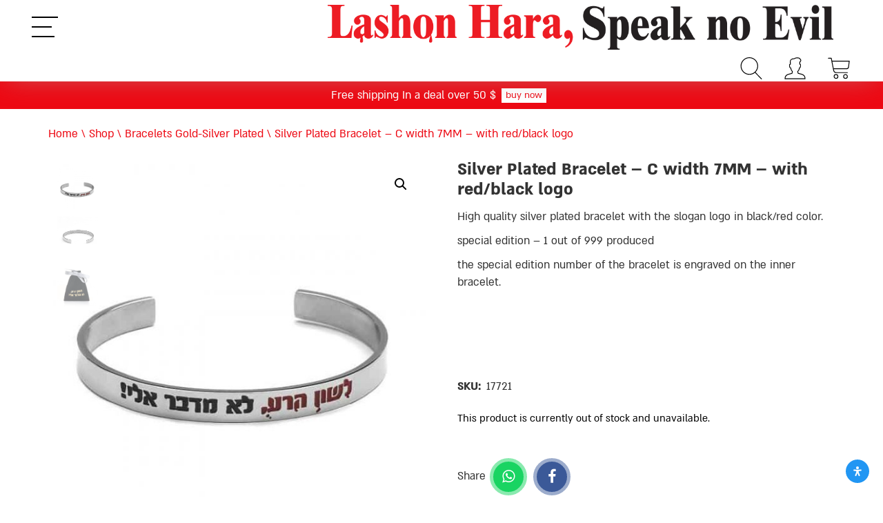

--- FILE ---
content_type: text/html; charset=UTF-8
request_url: https://shop.lashonhara.org/product/silver-plated-bracelet-c-width-7mm-with-red-black-logo/
body_size: 39221
content:

<!DOCTYPE html>
<html lang="en-US" >
<head>
    <meta charset="UTF-8">
    <meta name="viewport" content="width=device-width, initial-scale=1">
    <title>Silver Plated Bracelet - C width 7MM - with red/black logo - Lashon hara, Speak no evil</title>
    <link rel="profile" href="http://gmpg.org/xfn/11">
    <meta name='robots' content='index, follow, max-image-preview:large, max-snippet:-1, max-video-preview:-1' />
	<style>img:is([sizes="auto" i], [sizes^="auto," i]) { contain-intrinsic-size: 3000px 1500px }</style>
	
            <script data-no-defer="1" data-ezscrex="false" data-cfasync="false" data-pagespeed-no-defer data-cookieconsent="ignore">
                var ctPublicFunctions = {"_ajax_nonce":"ff5270b2ff","_rest_nonce":"ef683f7d22","_ajax_url":"\/wp-admin\/admin-ajax.php","_rest_url":"https:\/\/shop.lashonhara.org\/wp-json\/","data__cookies_type":"none","data__ajax_type":"rest","data__bot_detector_enabled":0,"data__frontend_data_log_enabled":1,"cookiePrefix":"","wprocket_detected":false,"host_url":"shop.lashonhara.org","text__ee_click_to_select":"Click to select the whole data","text__ee_original_email":"The complete one is","text__ee_got_it":"Got it","text__ee_blocked":"Blocked","text__ee_cannot_connect":"Cannot connect","text__ee_cannot_decode":"Can not decode email. Unknown reason","text__ee_email_decoder":"CleanTalk email decoder","text__ee_wait_for_decoding":"The magic is on the way!","text__ee_decoding_process":"Please wait a few seconds while we decode the contact data."}
            </script>
        
            <script data-no-defer="1" data-ezscrex="false" data-cfasync="false" data-pagespeed-no-defer data-cookieconsent="ignore">
                var ctPublic = {"_ajax_nonce":"ff5270b2ff","settings__forms__check_internal":"0","settings__forms__check_external":"0","settings__forms__force_protection":0,"settings__forms__search_test":"1","settings__data__bot_detector_enabled":0,"settings__sfw__anti_crawler":0,"blog_home":"https:\/\/shop.lashonhara.org\/","pixel__setting":"3","pixel__enabled":false,"pixel__url":"https:\/\/moderate11-v4.cleantalk.org\/pixel\/2f579d132fb82db1b0ba9a7ae82c16e1.gif","data__email_check_before_post":"1","data__email_check_exist_post":0,"data__cookies_type":"none","data__key_is_ok":true,"data__visible_fields_required":true,"wl_brandname":"Anti-Spam by CleanTalk","wl_brandname_short":"CleanTalk","ct_checkjs_key":972805946,"emailEncoderPassKey":"83791914357456c1948ca13be02ff1db","bot_detector_forms_excluded":"W10=","advancedCacheExists":false,"varnishCacheExists":false,"wc_ajax_add_to_cart":true,"theRealPerson":{"phrases":{"trpHeading":"The Real Person Badge!","trpContent1":"The commenter acts as a real person and verified as not a bot.","trpContent2":"Passed all tests against spam bots. Anti-Spam by CleanTalk.","trpContentLearnMore":"Learn more"},"trpContentLink":"https:\/\/cleantalk.org\/the-real-person?utm_id=&amp;utm_term=&amp;utm_source=admin_side&amp;utm_medium=trp_badge&amp;utm_content=trp_badge_link_click&amp;utm_campaign=apbct_links","imgPersonUrl":"https:\/\/shop.lashonhara.org\/wp-content\/plugins\/cleantalk-spam-protect\/css\/images\/real_user.svg","imgShieldUrl":"https:\/\/shop.lashonhara.org\/wp-content\/plugins\/cleantalk-spam-protect\/css\/images\/shield.svg"}}
            </script>
        <!– Google Tag Manager –>
<script>(function(w,d,s,l,i){w[l]=w[l]||[];w[l].push({'gtm.start':new Date().getTime(),event:'gtm.js'});var f=d.getElementsByTagName(s)[0],j=d.createElement(s),dl=l!='dataLayer'?'&l='+l:'';j.async=true;j.src='https://www.googletagmanager.com/gtm.js?id='+i+dl;f.parentNode.insertBefore(j,f);})(window,document,'script','dataLayer','GTM-5VZS979');</script>
<!– End Google Tag Manager –>

<!-- Google Tag Manager by PYS -->
    <script data-cfasync="false" data-pagespeed-no-defer>
	    window.dataLayerPYS = window.dataLayerPYS || [];
	</script>
<!-- End Google Tag Manager by PYS -->
	<!-- This site is optimized with the Yoast SEO plugin v25.8 - https://yoast.com/wordpress/plugins/seo/ -->
	<link rel="canonical" href="https://shop.lashonhara.org/product/silver-plated-bracelet-c-width-7mm-with-red-black-logo/" />
	<meta property="og:locale" content="en_US" />
	<meta property="og:type" content="article" />
	<meta property="og:title" content="Silver Plated Bracelet - C width 7MM - with red/black logo - Lashon hara, Speak no evil" />
	<meta property="og:description" content="נא לא להתקלח או להיכנס למים חמים/סאונה עם הצמיד!" />
	<meta property="og:url" content="https://shop.lashonhara.org/product/silver-plated-bracelet-c-width-7mm-with-red-black-logo/" />
	<meta property="og:site_name" content="Lashon hara, Speak no evil" />
	<meta property="article:modified_time" content="2024-09-21T05:43:24+00:00" />
	<meta property="og:image" content="https://shop.lashonhara.org/wp-content/uploads/2020/02/DSC_4719-1.jpg" />
	<meta property="og:image:width" content="620" />
	<meta property="og:image:height" content="620" />
	<meta property="og:image:type" content="image/jpeg" />
	<meta name="twitter:card" content="summary_large_image" />
	<script type="application/ld+json" class="yoast-schema-graph">{"@context":"https://schema.org","@graph":[{"@type":"WebPage","@id":"https://shop.lashonhara.org/product/silver-plated-bracelet-c-width-7mm-with-red-black-logo/","url":"https://shop.lashonhara.org/product/silver-plated-bracelet-c-width-7mm-with-red-black-logo/","name":"Silver Plated Bracelet - C width 7MM - with red/black logo - Lashon hara, Speak no evil","isPartOf":{"@id":"https://shop.lashonhara.org/#website"},"primaryImageOfPage":{"@id":"https://shop.lashonhara.org/product/silver-plated-bracelet-c-width-7mm-with-red-black-logo/#primaryimage"},"image":{"@id":"https://shop.lashonhara.org/product/silver-plated-bracelet-c-width-7mm-with-red-black-logo/#primaryimage"},"thumbnailUrl":"https://shop.lashonhara.org/wp-content/uploads/2020/02/DSC_4719-1.jpg","datePublished":"2020-02-24T18:39:00+00:00","dateModified":"2024-09-21T05:43:24+00:00","breadcrumb":{"@id":"https://shop.lashonhara.org/product/silver-plated-bracelet-c-width-7mm-with-red-black-logo/#breadcrumb"},"inLanguage":"en-US","potentialAction":[{"@type":"ReadAction","target":["https://shop.lashonhara.org/product/silver-plated-bracelet-c-width-7mm-with-red-black-logo/"]}]},{"@type":"ImageObject","inLanguage":"en-US","@id":"https://shop.lashonhara.org/product/silver-plated-bracelet-c-width-7mm-with-red-black-logo/#primaryimage","url":"https://shop.lashonhara.org/wp-content/uploads/2020/02/DSC_4719-1.jpg","contentUrl":"https://shop.lashonhara.org/wp-content/uploads/2020/02/DSC_4719-1.jpg","width":620,"height":620},{"@type":"BreadcrumbList","@id":"https://shop.lashonhara.org/product/silver-plated-bracelet-c-width-7mm-with-red-black-logo/#breadcrumb","itemListElement":[{"@type":"ListItem","position":1,"name":"Home","item":"https://shop.lashonhara.org/"},{"@type":"ListItem","position":2,"name":"Shop","item":"https://shop.lashonhara.org/shop/"},{"@type":"ListItem","position":3,"name":"Bracelets Gold-Silver Plated","item":"https://shop.lashonhara.org/product-category/bracelets-gold-silver-plated/"},{"@type":"ListItem","position":4,"name":"Silver Plated Bracelet &#8211; C width 7MM &#8211; with red/black logo"}]},{"@type":"WebSite","@id":"https://shop.lashonhara.org/#website","url":"https://shop.lashonhara.org/","name":"Lashon hara, Speak no evil","description":"","publisher":{"@id":"https://shop.lashonhara.org/#organization"},"potentialAction":[{"@type":"SearchAction","target":{"@type":"EntryPoint","urlTemplate":"https://shop.lashonhara.org/?s={search_term_string}"},"query-input":{"@type":"PropertyValueSpecification","valueRequired":true,"valueName":"search_term_string"}}],"inLanguage":"en-US"},{"@type":"Organization","@id":"https://shop.lashonhara.org/#organization","name":"Lashon hara, Speak no evil","url":"https://shop.lashonhara.org/","logo":{"@type":"ImageObject","inLanguage":"en-US","@id":"https://shop.lashonhara.org/#/schema/logo/image/","url":"https://shop.lashonhara.org/wp-content/uploads/2019/09/english-logo.png","contentUrl":"https://shop.lashonhara.org/wp-content/uploads/2019/09/english-logo.png","width":1127,"height":100,"caption":"Lashon hara, Speak no evil"},"image":{"@id":"https://shop.lashonhara.org/#/schema/logo/image/"}}]}</script>
	<!-- / Yoast SEO plugin. -->


<script type="text/javascript">
/* <![CDATA[ */
window._wpemojiSettings = {"baseUrl":"https:\/\/s.w.org\/images\/core\/emoji\/16.0.1\/72x72\/","ext":".png","svgUrl":"https:\/\/s.w.org\/images\/core\/emoji\/16.0.1\/svg\/","svgExt":".svg","source":{"concatemoji":"https:\/\/shop.lashonhara.org\/wp-includes\/js\/wp-emoji-release.min.js?ver=6.8.3"}};
/*! This file is auto-generated */
!function(s,n){var o,i,e;function c(e){try{var t={supportTests:e,timestamp:(new Date).valueOf()};sessionStorage.setItem(o,JSON.stringify(t))}catch(e){}}function p(e,t,n){e.clearRect(0,0,e.canvas.width,e.canvas.height),e.fillText(t,0,0);var t=new Uint32Array(e.getImageData(0,0,e.canvas.width,e.canvas.height).data),a=(e.clearRect(0,0,e.canvas.width,e.canvas.height),e.fillText(n,0,0),new Uint32Array(e.getImageData(0,0,e.canvas.width,e.canvas.height).data));return t.every(function(e,t){return e===a[t]})}function u(e,t){e.clearRect(0,0,e.canvas.width,e.canvas.height),e.fillText(t,0,0);for(var n=e.getImageData(16,16,1,1),a=0;a<n.data.length;a++)if(0!==n.data[a])return!1;return!0}function f(e,t,n,a){switch(t){case"flag":return n(e,"\ud83c\udff3\ufe0f\u200d\u26a7\ufe0f","\ud83c\udff3\ufe0f\u200b\u26a7\ufe0f")?!1:!n(e,"\ud83c\udde8\ud83c\uddf6","\ud83c\udde8\u200b\ud83c\uddf6")&&!n(e,"\ud83c\udff4\udb40\udc67\udb40\udc62\udb40\udc65\udb40\udc6e\udb40\udc67\udb40\udc7f","\ud83c\udff4\u200b\udb40\udc67\u200b\udb40\udc62\u200b\udb40\udc65\u200b\udb40\udc6e\u200b\udb40\udc67\u200b\udb40\udc7f");case"emoji":return!a(e,"\ud83e\udedf")}return!1}function g(e,t,n,a){var r="undefined"!=typeof WorkerGlobalScope&&self instanceof WorkerGlobalScope?new OffscreenCanvas(300,150):s.createElement("canvas"),o=r.getContext("2d",{willReadFrequently:!0}),i=(o.textBaseline="top",o.font="600 32px Arial",{});return e.forEach(function(e){i[e]=t(o,e,n,a)}),i}function t(e){var t=s.createElement("script");t.src=e,t.defer=!0,s.head.appendChild(t)}"undefined"!=typeof Promise&&(o="wpEmojiSettingsSupports",i=["flag","emoji"],n.supports={everything:!0,everythingExceptFlag:!0},e=new Promise(function(e){s.addEventListener("DOMContentLoaded",e,{once:!0})}),new Promise(function(t){var n=function(){try{var e=JSON.parse(sessionStorage.getItem(o));if("object"==typeof e&&"number"==typeof e.timestamp&&(new Date).valueOf()<e.timestamp+604800&&"object"==typeof e.supportTests)return e.supportTests}catch(e){}return null}();if(!n){if("undefined"!=typeof Worker&&"undefined"!=typeof OffscreenCanvas&&"undefined"!=typeof URL&&URL.createObjectURL&&"undefined"!=typeof Blob)try{var e="postMessage("+g.toString()+"("+[JSON.stringify(i),f.toString(),p.toString(),u.toString()].join(",")+"));",a=new Blob([e],{type:"text/javascript"}),r=new Worker(URL.createObjectURL(a),{name:"wpTestEmojiSupports"});return void(r.onmessage=function(e){c(n=e.data),r.terminate(),t(n)})}catch(e){}c(n=g(i,f,p,u))}t(n)}).then(function(e){for(var t in e)n.supports[t]=e[t],n.supports.everything=n.supports.everything&&n.supports[t],"flag"!==t&&(n.supports.everythingExceptFlag=n.supports.everythingExceptFlag&&n.supports[t]);n.supports.everythingExceptFlag=n.supports.everythingExceptFlag&&!n.supports.flag,n.DOMReady=!1,n.readyCallback=function(){n.DOMReady=!0}}).then(function(){return e}).then(function(){var e;n.supports.everything||(n.readyCallback(),(e=n.source||{}).concatemoji?t(e.concatemoji):e.wpemoji&&e.twemoji&&(t(e.twemoji),t(e.wpemoji)))}))}((window,document),window._wpemojiSettings);
/* ]]> */
</script>
<style id='wp-emoji-styles-inline-css' type='text/css'>

	img.wp-smiley, img.emoji {
		display: inline !important;
		border: none !important;
		box-shadow: none !important;
		height: 1em !important;
		width: 1em !important;
		margin: 0 0.07em !important;
		vertical-align: -0.1em !important;
		background: none !important;
		padding: 0 !important;
	}
</style>
<link rel='stylesheet' id='wp-block-library-css' href='https://shop.lashonhara.org/wp-includes/css/dist/block-library/style.min.css?ver=6.8.3' type='text/css' media='all' />
<style id='classic-theme-styles-inline-css' type='text/css'>
/*! This file is auto-generated */
.wp-block-button__link{color:#fff;background-color:#32373c;border-radius:9999px;box-shadow:none;text-decoration:none;padding:calc(.667em + 2px) calc(1.333em + 2px);font-size:1.125em}.wp-block-file__button{background:#32373c;color:#fff;text-decoration:none}
</style>
<style id='safe-svg-svg-icon-style-inline-css' type='text/css'>
.safe-svg-cover{text-align:center}.safe-svg-cover .safe-svg-inside{display:inline-block;max-width:100%}.safe-svg-cover svg{fill:currentColor;height:100%;max-height:100%;max-width:100%;width:100%}

</style>
<style id='global-styles-inline-css' type='text/css'>
:root{--wp--preset--aspect-ratio--square: 1;--wp--preset--aspect-ratio--4-3: 4/3;--wp--preset--aspect-ratio--3-4: 3/4;--wp--preset--aspect-ratio--3-2: 3/2;--wp--preset--aspect-ratio--2-3: 2/3;--wp--preset--aspect-ratio--16-9: 16/9;--wp--preset--aspect-ratio--9-16: 9/16;--wp--preset--color--black: #000000;--wp--preset--color--cyan-bluish-gray: #abb8c3;--wp--preset--color--white: #ffffff;--wp--preset--color--pale-pink: #f78da7;--wp--preset--color--vivid-red: #cf2e2e;--wp--preset--color--luminous-vivid-orange: #ff6900;--wp--preset--color--luminous-vivid-amber: #fcb900;--wp--preset--color--light-green-cyan: #7bdcb5;--wp--preset--color--vivid-green-cyan: #00d084;--wp--preset--color--pale-cyan-blue: #8ed1fc;--wp--preset--color--vivid-cyan-blue: #0693e3;--wp--preset--color--vivid-purple: #9b51e0;--wp--preset--gradient--vivid-cyan-blue-to-vivid-purple: linear-gradient(135deg,rgba(6,147,227,1) 0%,rgb(155,81,224) 100%);--wp--preset--gradient--light-green-cyan-to-vivid-green-cyan: linear-gradient(135deg,rgb(122,220,180) 0%,rgb(0,208,130) 100%);--wp--preset--gradient--luminous-vivid-amber-to-luminous-vivid-orange: linear-gradient(135deg,rgba(252,185,0,1) 0%,rgba(255,105,0,1) 100%);--wp--preset--gradient--luminous-vivid-orange-to-vivid-red: linear-gradient(135deg,rgba(255,105,0,1) 0%,rgb(207,46,46) 100%);--wp--preset--gradient--very-light-gray-to-cyan-bluish-gray: linear-gradient(135deg,rgb(238,238,238) 0%,rgb(169,184,195) 100%);--wp--preset--gradient--cool-to-warm-spectrum: linear-gradient(135deg,rgb(74,234,220) 0%,rgb(151,120,209) 20%,rgb(207,42,186) 40%,rgb(238,44,130) 60%,rgb(251,105,98) 80%,rgb(254,248,76) 100%);--wp--preset--gradient--blush-light-purple: linear-gradient(135deg,rgb(255,206,236) 0%,rgb(152,150,240) 100%);--wp--preset--gradient--blush-bordeaux: linear-gradient(135deg,rgb(254,205,165) 0%,rgb(254,45,45) 50%,rgb(107,0,62) 100%);--wp--preset--gradient--luminous-dusk: linear-gradient(135deg,rgb(255,203,112) 0%,rgb(199,81,192) 50%,rgb(65,88,208) 100%);--wp--preset--gradient--pale-ocean: linear-gradient(135deg,rgb(255,245,203) 0%,rgb(182,227,212) 50%,rgb(51,167,181) 100%);--wp--preset--gradient--electric-grass: linear-gradient(135deg,rgb(202,248,128) 0%,rgb(113,206,126) 100%);--wp--preset--gradient--midnight: linear-gradient(135deg,rgb(2,3,129) 0%,rgb(40,116,252) 100%);--wp--preset--font-size--small: 13px;--wp--preset--font-size--medium: 20px;--wp--preset--font-size--large: 36px;--wp--preset--font-size--x-large: 42px;--wp--preset--spacing--20: 0.44rem;--wp--preset--spacing--30: 0.67rem;--wp--preset--spacing--40: 1rem;--wp--preset--spacing--50: 1.5rem;--wp--preset--spacing--60: 2.25rem;--wp--preset--spacing--70: 3.38rem;--wp--preset--spacing--80: 5.06rem;--wp--preset--shadow--natural: 6px 6px 9px rgba(0, 0, 0, 0.2);--wp--preset--shadow--deep: 12px 12px 50px rgba(0, 0, 0, 0.4);--wp--preset--shadow--sharp: 6px 6px 0px rgba(0, 0, 0, 0.2);--wp--preset--shadow--outlined: 6px 6px 0px -3px rgba(255, 255, 255, 1), 6px 6px rgba(0, 0, 0, 1);--wp--preset--shadow--crisp: 6px 6px 0px rgba(0, 0, 0, 1);}:where(.is-layout-flex){gap: 0.5em;}:where(.is-layout-grid){gap: 0.5em;}body .is-layout-flex{display: flex;}.is-layout-flex{flex-wrap: wrap;align-items: center;}.is-layout-flex > :is(*, div){margin: 0;}body .is-layout-grid{display: grid;}.is-layout-grid > :is(*, div){margin: 0;}:where(.wp-block-columns.is-layout-flex){gap: 2em;}:where(.wp-block-columns.is-layout-grid){gap: 2em;}:where(.wp-block-post-template.is-layout-flex){gap: 1.25em;}:where(.wp-block-post-template.is-layout-grid){gap: 1.25em;}.has-black-color{color: var(--wp--preset--color--black) !important;}.has-cyan-bluish-gray-color{color: var(--wp--preset--color--cyan-bluish-gray) !important;}.has-white-color{color: var(--wp--preset--color--white) !important;}.has-pale-pink-color{color: var(--wp--preset--color--pale-pink) !important;}.has-vivid-red-color{color: var(--wp--preset--color--vivid-red) !important;}.has-luminous-vivid-orange-color{color: var(--wp--preset--color--luminous-vivid-orange) !important;}.has-luminous-vivid-amber-color{color: var(--wp--preset--color--luminous-vivid-amber) !important;}.has-light-green-cyan-color{color: var(--wp--preset--color--light-green-cyan) !important;}.has-vivid-green-cyan-color{color: var(--wp--preset--color--vivid-green-cyan) !important;}.has-pale-cyan-blue-color{color: var(--wp--preset--color--pale-cyan-blue) !important;}.has-vivid-cyan-blue-color{color: var(--wp--preset--color--vivid-cyan-blue) !important;}.has-vivid-purple-color{color: var(--wp--preset--color--vivid-purple) !important;}.has-black-background-color{background-color: var(--wp--preset--color--black) !important;}.has-cyan-bluish-gray-background-color{background-color: var(--wp--preset--color--cyan-bluish-gray) !important;}.has-white-background-color{background-color: var(--wp--preset--color--white) !important;}.has-pale-pink-background-color{background-color: var(--wp--preset--color--pale-pink) !important;}.has-vivid-red-background-color{background-color: var(--wp--preset--color--vivid-red) !important;}.has-luminous-vivid-orange-background-color{background-color: var(--wp--preset--color--luminous-vivid-orange) !important;}.has-luminous-vivid-amber-background-color{background-color: var(--wp--preset--color--luminous-vivid-amber) !important;}.has-light-green-cyan-background-color{background-color: var(--wp--preset--color--light-green-cyan) !important;}.has-vivid-green-cyan-background-color{background-color: var(--wp--preset--color--vivid-green-cyan) !important;}.has-pale-cyan-blue-background-color{background-color: var(--wp--preset--color--pale-cyan-blue) !important;}.has-vivid-cyan-blue-background-color{background-color: var(--wp--preset--color--vivid-cyan-blue) !important;}.has-vivid-purple-background-color{background-color: var(--wp--preset--color--vivid-purple) !important;}.has-black-border-color{border-color: var(--wp--preset--color--black) !important;}.has-cyan-bluish-gray-border-color{border-color: var(--wp--preset--color--cyan-bluish-gray) !important;}.has-white-border-color{border-color: var(--wp--preset--color--white) !important;}.has-pale-pink-border-color{border-color: var(--wp--preset--color--pale-pink) !important;}.has-vivid-red-border-color{border-color: var(--wp--preset--color--vivid-red) !important;}.has-luminous-vivid-orange-border-color{border-color: var(--wp--preset--color--luminous-vivid-orange) !important;}.has-luminous-vivid-amber-border-color{border-color: var(--wp--preset--color--luminous-vivid-amber) !important;}.has-light-green-cyan-border-color{border-color: var(--wp--preset--color--light-green-cyan) !important;}.has-vivid-green-cyan-border-color{border-color: var(--wp--preset--color--vivid-green-cyan) !important;}.has-pale-cyan-blue-border-color{border-color: var(--wp--preset--color--pale-cyan-blue) !important;}.has-vivid-cyan-blue-border-color{border-color: var(--wp--preset--color--vivid-cyan-blue) !important;}.has-vivid-purple-border-color{border-color: var(--wp--preset--color--vivid-purple) !important;}.has-vivid-cyan-blue-to-vivid-purple-gradient-background{background: var(--wp--preset--gradient--vivid-cyan-blue-to-vivid-purple) !important;}.has-light-green-cyan-to-vivid-green-cyan-gradient-background{background: var(--wp--preset--gradient--light-green-cyan-to-vivid-green-cyan) !important;}.has-luminous-vivid-amber-to-luminous-vivid-orange-gradient-background{background: var(--wp--preset--gradient--luminous-vivid-amber-to-luminous-vivid-orange) !important;}.has-luminous-vivid-orange-to-vivid-red-gradient-background{background: var(--wp--preset--gradient--luminous-vivid-orange-to-vivid-red) !important;}.has-very-light-gray-to-cyan-bluish-gray-gradient-background{background: var(--wp--preset--gradient--very-light-gray-to-cyan-bluish-gray) !important;}.has-cool-to-warm-spectrum-gradient-background{background: var(--wp--preset--gradient--cool-to-warm-spectrum) !important;}.has-blush-light-purple-gradient-background{background: var(--wp--preset--gradient--blush-light-purple) !important;}.has-blush-bordeaux-gradient-background{background: var(--wp--preset--gradient--blush-bordeaux) !important;}.has-luminous-dusk-gradient-background{background: var(--wp--preset--gradient--luminous-dusk) !important;}.has-pale-ocean-gradient-background{background: var(--wp--preset--gradient--pale-ocean) !important;}.has-electric-grass-gradient-background{background: var(--wp--preset--gradient--electric-grass) !important;}.has-midnight-gradient-background{background: var(--wp--preset--gradient--midnight) !important;}.has-small-font-size{font-size: var(--wp--preset--font-size--small) !important;}.has-medium-font-size{font-size: var(--wp--preset--font-size--medium) !important;}.has-large-font-size{font-size: var(--wp--preset--font-size--large) !important;}.has-x-large-font-size{font-size: var(--wp--preset--font-size--x-large) !important;}
:where(.wp-block-post-template.is-layout-flex){gap: 1.25em;}:where(.wp-block-post-template.is-layout-grid){gap: 1.25em;}
:where(.wp-block-columns.is-layout-flex){gap: 2em;}:where(.wp-block-columns.is-layout-grid){gap: 2em;}
:root :where(.wp-block-pullquote){font-size: 1.5em;line-height: 1.6;}
</style>
<link rel='stylesheet' id='cleantalk-public-css-css' href='https://shop.lashonhara.org/wp-content/plugins/cleantalk-spam-protect/css/cleantalk-public.min.css?ver=6.64_1758810133' type='text/css' media='all' />
<link rel='stylesheet' id='cleantalk-email-decoder-css-css' href='https://shop.lashonhara.org/wp-content/plugins/cleantalk-spam-protect/css/cleantalk-email-decoder.min.css?ver=6.64_1758810133' type='text/css' media='all' />
<link rel='stylesheet' id='cleantalk-trp-css-css' href='https://shop.lashonhara.org/wp-content/plugins/cleantalk-spam-protect/css/cleantalk-trp.min.css?ver=6.64_1758810133' type='text/css' media='all' />
<link rel='stylesheet' id='contact-form-7-css' href='https://shop.lashonhara.org/wp-content/plugins/contact-form-7/includes/css/styles.css?ver=6.1.1' type='text/css' media='all' />
<link rel='stylesheet' id='photoswipe-css' href='https://shop.lashonhara.org/wp-content/plugins/woocommerce/assets/css/photoswipe/photoswipe.min.css?ver=10.1.2' type='text/css' media='all' />
<link rel='stylesheet' id='photoswipe-default-skin-css' href='https://shop.lashonhara.org/wp-content/plugins/woocommerce/assets/css/photoswipe/default-skin/default-skin.min.css?ver=10.1.2' type='text/css' media='all' />
<link rel='stylesheet' id='woocommerce-layout-css' href='https://shop.lashonhara.org/wp-content/plugins/woocommerce/assets/css/woocommerce-layout.css?ver=10.1.2' type='text/css' media='all' />
<link rel='stylesheet' id='woocommerce-smallscreen-css' href='https://shop.lashonhara.org/wp-content/plugins/woocommerce/assets/css/woocommerce-smallscreen.css?ver=10.1.2' type='text/css' media='only screen and (max-width: 768px)' />
<link rel='stylesheet' id='woocommerce-general-css' href='https://shop.lashonhara.org/wp-content/plugins/woocommerce/assets/css/woocommerce.css?ver=10.1.2' type='text/css' media='all' />
<style id='woocommerce-inline-inline-css' type='text/css'>
.woocommerce form .form-row .required { visibility: visible; }
</style>
<link rel='stylesheet' id='mdp-readabler-css' href='https://shop.lashonhara.org/wp-content/plugins/readabler/css/readabler.min.css?ver=1.7.4' type='text/css' media='all' />
<style id='mdp-readabler-inline-css' type='text/css'>

		:root{
		
			--readabler-reading-mask: rgba(0, 0, 0, 0.7)
		
		}
		.mdp-readabler-tts {
		
			--readabler-tts-bg: transparent;
			--readabler-tts-color: transparent;
			
		}
        
        #mdp-readabler-popup-box{
        
            --readabler-overlay: rgba(0, 0, 0, 0.5);
            
            --readabler-bg: rgba(255, 255, 255, 1);
            --readabler-bg-dark: rgba(22, 25, 27, 1);
            --readabler-text: rgba(51, 51, 51, 1);
            --readabler-text-dark: rgba(222, 239, 253, 1);
            --readabler-color: rgba(33, 150, 243, 1);
            --readabler-color-dark: rgba(33, 150, 243, 1);
            --readabler-color-transparent: rgba(33,150,243,0.2);
            --readabler-color-transparent-dark: rgba(33,150,243,0.2);
            --readabler-border-radius: 20px;
            --readabler-animate: 600ms;          
            
        }
        
        .mdp-readabler-trigger-button-box{
        
            --readabler-btn-margin: 10px;
            --readabler-btn-padding: 10px;
            --readabler-btn-radius: 50px;
            --readabler-btn-color: rgba(255, 255, 255, 1);
            --readabler-btn-color-hover: rgba(33, 150, 243, 1);
            --readabler-btn-bg: rgba(33, 150, 243, 1);
            --readabler-btn-bg-hover: rgba(255, 255, 255, 1);
            --readabler-btn-size: 14px;
            --readabler-btn-delay: 0s;
        
        }

		#mdp-readabler-voice-navigation{
			--readabler-bg: rgba(255, 255, 255, 1);
            --readabler-bg-dark: rgba(22, 25, 27, 1);
            --readabler-text: rgba(51, 51, 51, 1);
            --readabler-text-dark: rgba(222, 239, 253, 1);
            --readabler-color: rgba(33, 150, 243, 1);
            --readabler-color-dark: rgba(33, 150, 243, 1);
            --readabler-color-transparent: rgba(33,150,243,0.2);
            --readabler-color-transparent-dark: rgba(33,150,243,0.2);
            --readabler-border-radius: 20px;
            --readabler-animate: 600ms;
		}
		
	        #mdp-readabler-keyboard-box {
	        
	        	--readabler-keyboard-light-bg: #ececec;
	        	--readabler-keyboard-light-key-bg: #ffffff;
	        	--readabler-keyboard-light-key: #111111;	        	
	        	--readabler-keyboard-dark-bg: #000000CC;
	        	--readabler-keyboard-dark-key-bg: rgba( 0, 0, 0, .5 );
	        	--readabler-keyboard-dark-key: #ffffff;
	        
	        }	        
	        body div.mdp-readabler-trigger-button-box,
            body .mdp-readabler-trigger-button-box.bottom-left,
            body .mdp-readabler-trigger-button-box.boddtom-right {
              left: auto !important;
              right: 0 !important;
              padding: 10px;
            }
            body div.mdp-readabler-trigger-button-box button,
            body .mdp-readabler-trigger-button-box.bottom-left button,
            body .mdp-readabler-trigger-button-box.boddtom-right button {
              padding: 10px;
            }
            body div.mdp-readabler-trigger-button-box .mdp-readabler-trigger-button-icon svg,
            body .mdp-readabler-trigger-button-box.bottom-left .mdp-readabler-trigger-button-icon svg,
            body .mdp-readabler-trigger-button-box.boddtom-right .mdp-readabler-trigger-button-icon svg {
              width: 14px;
              height: 14px;
            }
            body #mdp-readabler-popup-box #mdp-readabler-popup[data-start] {
              left: auto !important;
              right: 0 !important;
            }
            body.rtl div.mdp-readabler-trigger-button-box,
            body.rtl .mdp-readabler-trigger-button-box.bottom-left,
            body.rtl .mdp-readabler-trigger-button-box.boddtom-right {
              right: auto !important;
              left: 0 !important;
            }
            body.rtl #mdp-readabler-popup-box #mdp-readabler-popup[data-start] {
              right: auto !important;
              left: 0 !important;
            }
</style>
<link rel='stylesheet' id='wc-gateway-ppec-frontend-css' href='https://shop.lashonhara.org/wp-content/plugins/woocommerce-gateway-paypal-express-checkout/assets/css/wc-gateway-ppec-frontend.css?ver=2.1.3' type='text/css' media='all' />
<link rel='stylesheet' id='brands-styles-css' href='https://shop.lashonhara.org/wp-content/plugins/woocommerce/assets/css/brands.css?ver=10.1.2' type='text/css' media='all' />
<link rel='stylesheet' id='bootstrap-css-css' href='https://shop.lashonhara.org/wp-content/themes/boutique-starter/assets/bootstrap/css/bootstrap.min.css?ver=6.8.3' type='text/css' media='all' />
<link rel='stylesheet' id='db-theme-style-css' href='https://shop.lashonhara.org/wp-content/themes/boutique-starter/assets/sass/main.css?ver=1.0.1' type='text/css' media='all' />
<link rel='stylesheet' id='db-child-slick-css' href='https://shop.lashonhara.org/wp-content/themes/lashon-hara/assets/slick/slick.css?ver=6.8.3' type='text/css' media='all' />
<link rel='stylesheet' id='db-child-slick-theme-css' href='https://shop.lashonhara.org/wp-content/themes/lashon-hara/assets/slick/slick-theme.css?ver=6.8.3' type='text/css' media='all' />
<link rel='stylesheet' id='db-child-theme-style-css' href='https://shop.lashonhara.org/wp-content/themes/lashon-hara/assets/sass/style.css?ver=1768989928' type='text/css' media='all' />
<link rel='stylesheet' id='wc-pb-checkout-blocks-css' href='https://shop.lashonhara.org/wp-content/plugins/woocommerce-product-bundles/assets/css/frontend/checkout-blocks.css?ver=8.5.0' type='text/css' media='all' />
<link rel='stylesheet' id='wc-bundle-style-css' href='https://shop.lashonhara.org/wp-content/plugins/woocommerce-product-bundles/assets/css/frontend/woocommerce.css?ver=8.5.0' type='text/css' media='all' />
<script type="text/javascript" src="https://shop.lashonhara.org/wp-content/plugins/cleantalk-spam-protect/js/apbct-public-bundle_gathering.min.js?ver=6.64_1758810133" id="apbct-public-bundle_gathering.min-js-js"></script>
<script type="text/javascript" src="https://shop.lashonhara.org/wp-content/plugins/enable-jquery-migrate-helper/js/jquery/jquery-1.12.4-wp.js?ver=1.12.4-wp" id="jquery-core-js"></script>
<script type="text/javascript" src="https://shop.lashonhara.org/wp-content/plugins/enable-jquery-migrate-helper/js/jquery-migrate/jquery-migrate-1.4.1-wp.js?ver=1.4.1-wp" id="jquery-migrate-js"></script>
<script type="text/javascript" src="https://shop.lashonhara.org/wp-content/plugins/woocommerce/assets/js/jquery-blockui/jquery.blockUI.min.js?ver=2.7.0-wc.10.1.2" id="jquery-blockui-js" defer="defer" data-wp-strategy="defer"></script>
<script type="text/javascript" id="wc-add-to-cart-js-extra">
/* <![CDATA[ */
var wc_add_to_cart_params = {"ajax_url":"\/wp-admin\/admin-ajax.php","wc_ajax_url":"\/?wc-ajax=%%endpoint%%","i18n_view_cart":"View cart","cart_url":"https:\/\/shop.lashonhara.org\/cart\/","is_cart":"","cart_redirect_after_add":"no"};
/* ]]> */
</script>
<script type="text/javascript" src="https://shop.lashonhara.org/wp-content/plugins/woocommerce/assets/js/frontend/add-to-cart.min.js?ver=10.1.2" id="wc-add-to-cart-js" defer="defer" data-wp-strategy="defer"></script>
<script type="text/javascript" src="https://shop.lashonhara.org/wp-content/plugins/woocommerce/assets/js/zoom/jquery.zoom.min.js?ver=1.7.21-wc.10.1.2" id="zoom-js" defer="defer" data-wp-strategy="defer"></script>
<script type="text/javascript" src="https://shop.lashonhara.org/wp-content/plugins/woocommerce/assets/js/flexslider/jquery.flexslider.min.js?ver=2.7.2-wc.10.1.2" id="flexslider-js" defer="defer" data-wp-strategy="defer"></script>
<script type="text/javascript" src="https://shop.lashonhara.org/wp-content/plugins/woocommerce/assets/js/photoswipe/photoswipe.min.js?ver=4.1.1-wc.10.1.2" id="photoswipe-js" defer="defer" data-wp-strategy="defer"></script>
<script type="text/javascript" src="https://shop.lashonhara.org/wp-content/plugins/woocommerce/assets/js/photoswipe/photoswipe-ui-default.min.js?ver=4.1.1-wc.10.1.2" id="photoswipe-ui-default-js" defer="defer" data-wp-strategy="defer"></script>
<script type="text/javascript" id="wc-single-product-js-extra">
/* <![CDATA[ */
var wc_single_product_params = {"i18n_required_rating_text":"Please select a rating","i18n_rating_options":["1 of 5 stars","2 of 5 stars","3 of 5 stars","4 of 5 stars","5 of 5 stars"],"i18n_product_gallery_trigger_text":"View full-screen image gallery","review_rating_required":"yes","flexslider":{"rtl":false,"animation":"slide","smoothHeight":true,"directionNav":true,"controlNav":"thumbnails","slideshow":false,"animationSpeed":500,"animationLoop":false,"allowOneSlide":false},"zoom_enabled":"1","zoom_options":[],"photoswipe_enabled":"1","photoswipe_options":{"shareEl":false,"closeOnScroll":false,"history":false,"hideAnimationDuration":0,"showAnimationDuration":0},"flexslider_enabled":"1"};
/* ]]> */
</script>
<script type="text/javascript" src="https://shop.lashonhara.org/wp-content/plugins/woocommerce/assets/js/frontend/single-product.min.js?ver=10.1.2" id="wc-single-product-js" defer="defer" data-wp-strategy="defer"></script>
<script type="text/javascript" src="https://shop.lashonhara.org/wp-content/plugins/woocommerce/assets/js/js-cookie/js.cookie.min.js?ver=2.1.4-wc.10.1.2" id="js-cookie-js" defer="defer" data-wp-strategy="defer"></script>
<script type="text/javascript" id="woocommerce-js-extra">
/* <![CDATA[ */
var woocommerce_params = {"ajax_url":"\/wp-admin\/admin-ajax.php","wc_ajax_url":"\/?wc-ajax=%%endpoint%%","i18n_password_show":"Show password","i18n_password_hide":"Hide password"};
/* ]]> */
</script>
<script type="text/javascript" src="https://shop.lashonhara.org/wp-content/plugins/woocommerce/assets/js/frontend/woocommerce.min.js?ver=10.1.2" id="woocommerce-js" defer="defer" data-wp-strategy="defer"></script>
<script type="text/javascript" src="https://shop.lashonhara.org/wp-content/plugins/woocommerce-min-max-quantities/assets/js/frontend/validate.min.js?ver=5.2.7" id="wc-mmq-frontend-js" defer="defer" data-wp-strategy="defer"></script>
<link rel="https://api.w.org/" href="https://shop.lashonhara.org/wp-json/" /><link rel="alternate" title="JSON" type="application/json" href="https://shop.lashonhara.org/wp-json/wp/v2/product/6442" /><link rel="EditURI" type="application/rsd+xml" title="RSD" href="https://shop.lashonhara.org/xmlrpc.php?rsd" />
<link rel='shortlink' href='https://shop.lashonhara.org/?p=6442' />
<link rel="alternate" title="oEmbed (JSON)" type="application/json+oembed" href="https://shop.lashonhara.org/wp-json/oembed/1.0/embed?url=https%3A%2F%2Fshop.lashonhara.org%2Fproduct%2Fsilver-plated-bracelet-c-width-7mm-with-red-black-logo%2F" />
<link rel="alternate" title="oEmbed (XML)" type="text/xml+oembed" href="https://shop.lashonhara.org/wp-json/oembed/1.0/embed?url=https%3A%2F%2Fshop.lashonhara.org%2Fproduct%2Fsilver-plated-bracelet-c-width-7mm-with-red-black-logo%2F&#038;format=xml" />
    <style type="text/css">
        @media (max-width: 768px) {
            body #mdp-readabler-popup #mdp-readabler-popup-main {
                max-height: 40vh;
                max-height: calc(80vh - 332px);
                max-height: calc(80vh - 234px);
            }

            body #mdp-readabler-popup #mdp-readabler-popup-footer {
                flex-flow: row wrap;
            }

            body #mdp-readabler-popup #mdp-readabler-popup-footer button:not(#mdp-readabler-statement-btn){
                width: 47%;
                font-size: 14px;
                padding: 8px;
            }
        }
    </style>
    
        <script type="text/javascript">
            var jQueryMigrateHelperHasSentDowngrade = false;

			window.onerror = function( msg, url, line, col, error ) {
				// Break out early, do not processing if a downgrade reqeust was already sent.
				if ( jQueryMigrateHelperHasSentDowngrade ) {
					return true;
                }

				var xhr = new XMLHttpRequest();
				var nonce = '218a86c7de';
				var jQueryFunctions = [
					'andSelf',
					'browser',
					'live',
					'boxModel',
					'support.boxModel',
					'size',
					'swap',
					'clean',
					'sub',
                ];
				var match_pattern = /\)\.(.+?) is not a function/;
                var erroredFunction = msg.match( match_pattern );

                // If there was no matching functions, do not try to downgrade.
                if ( null === erroredFunction || typeof erroredFunction !== 'object' || typeof erroredFunction[1] === "undefined" || -1 === jQueryFunctions.indexOf( erroredFunction[1] ) ) {
                    return true;
                }

                // Set that we've now attempted a downgrade request.
                jQueryMigrateHelperHasSentDowngrade = true;

				xhr.open( 'POST', 'https://shop.lashonhara.org/wp-admin/admin-ajax.php' );
				xhr.setRequestHeader( 'Content-Type', 'application/x-www-form-urlencoded' );
				xhr.onload = function () {
					var response,
                        reload = false;

					if ( 200 === xhr.status ) {
                        try {
                        	response = JSON.parse( xhr.response );

                        	reload = response.data.reload;
                        } catch ( e ) {
                        	reload = false;
                        }
                    }

					// Automatically reload the page if a deprecation caused an automatic downgrade, ensure visitors get the best possible experience.
					if ( reload ) {
						location.reload();
                    }
				};

				xhr.send( encodeURI( 'action=jquery-migrate-downgrade-version&_wpnonce=' + nonce ) );

				// Suppress error alerts in older browsers
				return true;
			}
        </script>

		<style type="text/css">dd ul.bulleted {  float:none;clear:both; }</style>	<noscript><style>.woocommerce-product-gallery{ opacity: 1 !important; }</style></noscript>
	<meta name="generator" content="Elementor 3.31.3; features: e_font_icon_svg, additional_custom_breakpoints, e_element_cache; settings: css_print_method-external, google_font-enabled, font_display-swap">
			<style>
				.e-con.e-parent:nth-of-type(n+4):not(.e-lazyloaded):not(.e-no-lazyload),
				.e-con.e-parent:nth-of-type(n+4):not(.e-lazyloaded):not(.e-no-lazyload) * {
					background-image: none !important;
				}
				@media screen and (max-height: 1024px) {
					.e-con.e-parent:nth-of-type(n+3):not(.e-lazyloaded):not(.e-no-lazyload),
					.e-con.e-parent:nth-of-type(n+3):not(.e-lazyloaded):not(.e-no-lazyload) * {
						background-image: none !important;
					}
				}
				@media screen and (max-height: 640px) {
					.e-con.e-parent:nth-of-type(n+2):not(.e-lazyloaded):not(.e-no-lazyload),
					.e-con.e-parent:nth-of-type(n+2):not(.e-lazyloaded):not(.e-no-lazyload) * {
						background-image: none !important;
					}
				}
			</style>
			<link rel="icon" href="https://shop.lashonhara.org/wp-content/uploads/2020/11/cropped-פד-לעכבר-באנגלית-32x32.jpg" sizes="32x32" />
<link rel="icon" href="https://shop.lashonhara.org/wp-content/uploads/2020/11/cropped-פד-לעכבר-באנגלית-192x192.jpg" sizes="192x192" />
<link rel="apple-touch-icon" href="https://shop.lashonhara.org/wp-content/uploads/2020/11/cropped-פד-לעכבר-באנגלית-180x180.jpg" />
<meta name="msapplication-TileImage" content="https://shop.lashonhara.org/wp-content/uploads/2020/11/cropped-פד-לעכבר-באנגלית-270x270.jpg" />
		<style type="text/css" id="wp-custom-css">
			select.orderby {
    display: none;
}

@media (min-width: 768px){
.db-shop-sidebar-trigger {
    float: left;
}
}		</style>
		    <script src="https://player.vimeo.com/api/player.js"></script>
</head>

<body class="wp-singular product-template-default single single-product postid-6442 wp-custom-logo wp-theme-boutique-starter wp-child-theme-lashon-hara theme-boutique-starter woocommerce woocommerce-page woocommerce-no-js db-woo-active elementor-default elementor-kit-60942">

    <header class="db-primary-header">

        
            <div class="wrapper-nav">
                <div class="db-page-background-overlay">

                    <nav class="navbar db-bright">

                        <div class="container-fluid">
                            <div class="row">

                                <div class="navbar-header">

                                    <div class="db-mobile-right">

                                        
                                            <button type="button" class="navbar-toggle collapsed" data-toggle="collapse" data-target=".navbar-collapse" aria-expanded="false" aria-controls="navbar">
                                                <span></span>
                                                <span></span>
                                                <span></span>
                                                <span class="sr-only">
                                                    תפריט                                                </span>
                                            </button>

                                        
                                    </div>

                                                                            <div class='site-logo'>
                                            <a href="https://shop.lashonhara.org/" class="custom-logo-link" rel="home"><img fetchpriority="high" width="1127" height="100" src="https://shop.lashonhara.org/wp-content/uploads/2019/09/english-logo.png" class="custom-logo" alt="Lashon hara, Speak no evil" decoding="async" srcset="https://shop.lashonhara.org/wp-content/uploads/2019/09/english-logo.png 1127w, https://shop.lashonhara.org/wp-content/uploads/2019/09/english-logo-300x27.png 300w, https://shop.lashonhara.org/wp-content/uploads/2019/09/english-logo-768x68.png 768w, https://shop.lashonhara.org/wp-content/uploads/2019/09/english-logo-1024x91.png 1024w, https://shop.lashonhara.org/wp-content/uploads/2019/09/english-logo-600x53.png 600w" sizes="(max-width: 1127px) 100vw, 1127px" /></a>                                        </div>
                                    
                                    <div class="db-mobile-left">

                                        <div class="db-nav-header-actions">
                                            
        <a href="" id="db-woo-search-btn" class="db-woo-search-btn db-btn-action" data-toggle="modal" data-target="#db-woo-search-modal">
            <span class="db-svg-icon"><?xml version="1.0" encoding="iso-8859-1"?>
<!-- Generator: Adobe Illustrator 19.0.0, SVG Export Plug-In . SVG Version: 6.00 Build 0)  -->
<svg version="1.1" id="Capa_1" xmlns="http://www.w3.org/2000/svg" xmlns:xlink="http://www.w3.org/1999/xlink" x="0px" y="0px"
	 viewBox="0 0 52.966 52.966" style="enable-background:new 0 0 52.966 52.966;" xml:space="preserve">
<path d="M51.704,51.273L36.845,35.82c3.79-3.801,6.138-9.041,6.138-14.82c0-11.58-9.42-21-21-21s-21,9.42-21,21s9.42,21,21,21
	c5.083,0,9.748-1.817,13.384-4.832l14.895,15.491c0.196,0.205,0.458,0.307,0.721,0.307c0.25,0,0.499-0.093,0.693-0.279
	C52.074,52.304,52.086,51.671,51.704,51.273z M21.983,40c-10.477,0-19-8.523-19-19s8.523-19,19-19s19,8.523,19,19
	S32.459,40,21.983,40z"/>
<g>
</g>
<g>
</g>
<g>
</g>
<g>
</g>
<g>
</g>
<g>
</g>
<g>
</g>
<g>
</g>
<g>
</g>
<g>
</g>
<g>
</g>
<g>
</g>
<g>
</g>
<g>
</g>
<g>
</g>
</svg>
</span>            <span class="db-text">Search</span>
        </a>

        
            <a href="https://shop.lashonhara.org/my-account/" id="db-woo-login-btn" class="db-woo-login-btn db-btn-action">
                <span class="db-svg-icon"><svg id="Layer_1" data-name="Layer 1" xmlns="http://www.w3.org/2000/svg" xmlns:xlink="http://www.w3.org/1999/xlink" viewBox="0 0 22.75 22.5">
    <defs>
        <style>
            .cls-1,
            .cls-2 {
            fill: none;
            }
            .cls-2 {
            stroke: #000;
            stroke-linecap: round;
            stroke-linejoin: round;
            stroke-width: 0.5px;
            }
        </style>
    </defs>
    <path id="_Path_" data-name="&lt;Path&gt;" class="cls-2" d="M18.45,17.32l-3.82-1-.44-1.75a5.84,5.84,0,0,0,1.89-3.82h.05a.93.93,0,0,0,.92-.82l.23-1.86a.93.93,0,0,0-.91-1l.11-2.32L17,4.28A1.71,1.71,0,0,0,17,2,3.49,3.49,0,0,0,13.82.57a5.56,5.56,0,0,0-3.37.93c-3.75,0-4.18,1.59-4.18,3.25,0,.58.22,2.32.22,2.32h-.1a.93.93,0,0,0-.92,1L5.7,10a.93.93,0,0,0,.92.82h.15a5.93,5.93,0,0,0,1.81,3.75l-.46,1.82-3.82,1A4.75,4.75,0,0,0,.69,21.93H22.06A4.75,4.75,0,0,0,18.45,17.32Z" />
</svg></span>                <span class="db-text">Login</span>
            </a>

        
        
    
        <a id="db-mini-cart-btn" class="db-mini-cart-btn" href="javascript:void(0);" data-toggle="modal" data-target="#db-mini-cart-modal">
            <span class="db-svg-icon"><svg id="Layer_1" data-name="Layer 1" xmlns="http://www.w3.org/2000/svg" xmlns:xlink="http://www.w3.org/1999/xlink" viewBox="0 0 22.75 22.5">
    <defs>
        <style>
            .cls-1,
            .cls-2 {
            fill: none;
            }
            .cls-2 {
            stroke: #000;
            stroke-linecap: round;
            stroke-linejoin: round;
            stroke-width: 0.5px;
            }
        </style>
    </defs>
    <g id="_Group_" data-name="&lt;Group&gt;">
        <circle id="_Path_" data-name="&lt;Path&gt;" class="cls-2" cx="18.21" cy="19.56" r="1.95" />
        <circle id="_Path_2" data-name="&lt;Path&gt;" class="cls-2" cx="8.44" cy="19.56" r="1.95" />
        <path id="_Path_3" data-name="&lt;Path&gt;" class="cls-2" d="M.63,1H3.56L6,13.29a2.93,2.93,0,0,0,2.87,2.36H20.17" />
        <path id="_Path_4" data-name="&lt;Path&gt;" class="cls-2" d="M4.54,3.92H22.12L21.36,10a2,2,0,0,1-1.94,1.71H6" />
    </g>
</svg></span>                    </a>

                                                </div>

                                    </div>

                                </div>

                                <div class="navbar-content">

                                    <div id="navbar" class="navbar-collapse collapse full-screen">

                                        <div class="db-navbar-collapse-inner">

                                            <div class="db-nav-actions">
                                                
        <a href="" id="db-woo-search-btn" class="db-woo-search-btn db-btn-action" data-toggle="modal" data-target="#db-woo-search-modal">
            <span class="db-svg-icon"><?xml version="1.0" encoding="iso-8859-1"?>
<!-- Generator: Adobe Illustrator 19.0.0, SVG Export Plug-In . SVG Version: 6.00 Build 0)  -->
<svg version="1.1" id="Capa_1" xmlns="http://www.w3.org/2000/svg" xmlns:xlink="http://www.w3.org/1999/xlink" x="0px" y="0px"
	 viewBox="0 0 52.966 52.966" style="enable-background:new 0 0 52.966 52.966;" xml:space="preserve">
<path d="M51.704,51.273L36.845,35.82c3.79-3.801,6.138-9.041,6.138-14.82c0-11.58-9.42-21-21-21s-21,9.42-21,21s9.42,21,21,21
	c5.083,0,9.748-1.817,13.384-4.832l14.895,15.491c0.196,0.205,0.458,0.307,0.721,0.307c0.25,0,0.499-0.093,0.693-0.279
	C52.074,52.304,52.086,51.671,51.704,51.273z M21.983,40c-10.477,0-19-8.523-19-19s8.523-19,19-19s19,8.523,19,19
	S32.459,40,21.983,40z"/>
<g>
</g>
<g>
</g>
<g>
</g>
<g>
</g>
<g>
</g>
<g>
</g>
<g>
</g>
<g>
</g>
<g>
</g>
<g>
</g>
<g>
</g>
<g>
</g>
<g>
</g>
<g>
</g>
<g>
</g>
</svg>
</span>            <span class="db-text">Search</span>
        </a>

        
            <a href="https://shop.lashonhara.org/my-account/" id="db-woo-login-btn" class="db-woo-login-btn db-btn-action">
                <span class="db-svg-icon"><svg id="Layer_1" data-name="Layer 1" xmlns="http://www.w3.org/2000/svg" xmlns:xlink="http://www.w3.org/1999/xlink" viewBox="0 0 22.75 22.5">
    <defs>
        <style>
            .cls-1,
            .cls-2 {
            fill: none;
            }
            .cls-2 {
            stroke: #000;
            stroke-linecap: round;
            stroke-linejoin: round;
            stroke-width: 0.5px;
            }
        </style>
    </defs>
    <path id="_Path_" data-name="&lt;Path&gt;" class="cls-2" d="M18.45,17.32l-3.82-1-.44-1.75a5.84,5.84,0,0,0,1.89-3.82h.05a.93.93,0,0,0,.92-.82l.23-1.86a.93.93,0,0,0-.91-1l.11-2.32L17,4.28A1.71,1.71,0,0,0,17,2,3.49,3.49,0,0,0,13.82.57a5.56,5.56,0,0,0-3.37.93c-3.75,0-4.18,1.59-4.18,3.25,0,.58.22,2.32.22,2.32h-.1a.93.93,0,0,0-.92,1L5.7,10a.93.93,0,0,0,.92.82h.15a5.93,5.93,0,0,0,1.81,3.75l-.46,1.82-3.82,1A4.75,4.75,0,0,0,.69,21.93H22.06A4.75,4.75,0,0,0,18.45,17.32Z" />
</svg></span>                <span class="db-text">Login</span>
            </a>

        
        
    
            <a href="https://shop.lashonhara.org/my-account/" id="db-woo-login-btn" class="db-woo-login-btn db-btn-action">
                <span class="db-svg-icon"><svg id="Layer_1" data-name="Layer 1" xmlns="http://www.w3.org/2000/svg" xmlns:xlink="http://www.w3.org/1999/xlink" viewBox="0 0 22.75 22.5">
    <defs>
        <style>
            .cls-1,
            .cls-2 {
            fill: none;
            }
            .cls-2 {
            stroke: #000;
            stroke-linecap: round;
            stroke-linejoin: round;
            stroke-width: 0.5px;
            }
        </style>
    </defs>
    <path id="_Path_" data-name="&lt;Path&gt;" class="cls-2" d="M18.45,17.32l-3.82-1-.44-1.75a5.84,5.84,0,0,0,1.89-3.82h.05a.93.93,0,0,0,.92-.82l.23-1.86a.93.93,0,0,0-.91-1l.11-2.32L17,4.28A1.71,1.71,0,0,0,17,2,3.49,3.49,0,0,0,13.82.57a5.56,5.56,0,0,0-3.37.93c-3.75,0-4.18,1.59-4.18,3.25,0,.58.22,2.32.22,2.32h-.1a.93.93,0,0,0-.92,1L5.7,10a.93.93,0,0,0,.92.82h.15a5.93,5.93,0,0,0,1.81,3.75l-.46,1.82-3.82,1A4.75,4.75,0,0,0,.69,21.93H22.06A4.75,4.75,0,0,0,18.45,17.32Z" />
</svg></span>                <span class="db-text">Login</span>
            </a>

        
        
    
        <a id="db-mini-cart-btn" class="db-mini-cart-btn" href="javascript:void(0);" data-toggle="modal" data-target="#db-mini-cart-modal">
            <span class="db-svg-icon"><svg id="Layer_1" data-name="Layer 1" xmlns="http://www.w3.org/2000/svg" xmlns:xlink="http://www.w3.org/1999/xlink" viewBox="0 0 22.75 22.5">
    <defs>
        <style>
            .cls-1,
            .cls-2 {
            fill: none;
            }
            .cls-2 {
            stroke: #000;
            stroke-linecap: round;
            stroke-linejoin: round;
            stroke-width: 0.5px;
            }
        </style>
    </defs>
    <g id="_Group_" data-name="&lt;Group&gt;">
        <circle id="_Path_" data-name="&lt;Path&gt;" class="cls-2" cx="18.21" cy="19.56" r="1.95" />
        <circle id="_Path_2" data-name="&lt;Path&gt;" class="cls-2" cx="8.44" cy="19.56" r="1.95" />
        <path id="_Path_3" data-name="&lt;Path&gt;" class="cls-2" d="M.63,1H3.56L6,13.29a2.93,2.93,0,0,0,2.87,2.36H20.17" />
        <path id="_Path_4" data-name="&lt;Path&gt;" class="cls-2" d="M4.54,3.92H22.12L21.36,10a2,2,0,0,1-1.94,1.71H6" />
    </g>
</svg></span>                    </a>

                                                    </div>

                                            <ul id="menu-main-menu-1" class="nav navbar-nav"><li class="menu-item menu-item-type-custom menu-item-object-custom menu-item-60596"><a title="Lashon Hara" href="https://lashonhara.org/">Lashon Hara</a></li>
<li class="menu-item menu-item-type-post_type menu-item-object-page current_page_parent menu-item-1546"><a title="Shop" href="https://shop.lashonhara.org/shop/">Shop</a></li>
<li class="menu-item menu-item-type-post_type menu-item-object-page menu-item-1809"><a title="Donate" href="https://shop.lashonhara.org/donate/">Donate</a></li>
</ul>
                                        </div>

                                    </div>

                                </div>

                            </div>
                        </div>

                    </nav>

                    
                </div>
            </div>

        
    </header>

    
<section class="db-shop-note-section">

    <a href="https://shop.lashonhara.org/shop/" class="db-shop-note">
        <div class="shop-note-text">
            Free shipping In a deal over 50 $        </div>

                    <div class="shop-note-btn">
                buy now            </div>
        
    </a>
</section>
    
    <section class="db-page-header" >
        <div class="db-page-background-overlay">
            <div class="container">
                <div class="db-page-header-inner">

                                            <div class="db-breadcrumb"><span><span><a href="https://shop.lashonhara.org/">Home</a></span> \ <span><a href="https://shop.lashonhara.org/shop/">Shop</a></span> \ <span><a href="https://shop.lashonhara.org/product-category/bracelets-gold-silver-plated/">Bracelets Gold-Silver Plated</a></span> \ <span class="breadcrumb_last" aria-current="page">Silver Plated Bracelet &#8211; C width 7MM &#8211; with red/black logo</span></span></div>                    
                    
                    
                                            <div class="db-page-description">
                                                                                </div>
                    
                </div>
            </div>
        </div>
    </section>


    <main>

        <section id="db-page-content" class="db-content">
            <div class="container-fluid">
                <div class="row">

	<div id="primary" class="content-area"><main id="main" class="site-main" role="main">
					
			<div class="woocommerce-notices-wrapper"></div><div id="product-6442" class="product type-product post-6442 status-publish first outofstock product_cat-bracelets-gold-silver-plated has-post-thumbnail taxable shipping-taxable purchasable product-type-variable">

    <div class="container" style="position: relative">
        <div>

            <div class="woocommerce-product-gallery woocommerce-product-gallery--with-images woocommerce-product-gallery--columns-4 images" data-columns="4" style="opacity: 0; transition: opacity .25s ease-in-out;">
	<div class="woocommerce-product-gallery__wrapper">
		<div data-thumb="https://shop.lashonhara.org/wp-content/uploads/2020/02/DSC_4719-1-100x100.jpg" data-thumb-alt="Silver Plated Bracelet - C width 7MM - with red/black logo" data-thumb-srcset="https://shop.lashonhara.org/wp-content/uploads/2020/02/DSC_4719-1-100x100.jpg 100w, https://shop.lashonhara.org/wp-content/uploads/2020/02/DSC_4719-1-300x300.jpg 300w, https://shop.lashonhara.org/wp-content/uploads/2020/02/DSC_4719-1-150x150.jpg 150w, https://shop.lashonhara.org/wp-content/uploads/2020/02/DSC_4719-1-600x600.jpg 600w, https://shop.lashonhara.org/wp-content/uploads/2020/02/DSC_4719-1.jpg 620w"  data-thumb-sizes="(max-width: 100px) 100vw, 100px" class="woocommerce-product-gallery__image"><a href="https://shop.lashonhara.org/wp-content/uploads/2020/02/DSC_4719-1.jpg"><img width="600" height="600" src="https://shop.lashonhara.org/wp-content/uploads/2020/02/DSC_4719-1-600x600.jpg" class="wp-post-image" alt="Silver Plated Bracelet - C width 7MM - with red/black logo" data-caption="" data-src="https://shop.lashonhara.org/wp-content/uploads/2020/02/DSC_4719-1.jpg" data-large_image="https://shop.lashonhara.org/wp-content/uploads/2020/02/DSC_4719-1.jpg" data-large_image_width="620" data-large_image_height="620" decoding="async" srcset="https://shop.lashonhara.org/wp-content/uploads/2020/02/DSC_4719-1-600x600.jpg 600w, https://shop.lashonhara.org/wp-content/uploads/2020/02/DSC_4719-1-300x300.jpg 300w, https://shop.lashonhara.org/wp-content/uploads/2020/02/DSC_4719-1-150x150.jpg 150w, https://shop.lashonhara.org/wp-content/uploads/2020/02/DSC_4719-1-100x100.jpg 100w, https://shop.lashonhara.org/wp-content/uploads/2020/02/DSC_4719-1.jpg 620w" sizes="(max-width: 600px) 100vw, 600px" /></a></div><div data-thumb="https://shop.lashonhara.org/wp-content/uploads/2020/02/DSC_4698-100x100.jpg" data-thumb-alt="Silver Plated Bracelet - C width 7MM - with red/black logo - Image 2" data-thumb-srcset="https://shop.lashonhara.org/wp-content/uploads/2020/02/DSC_4698-100x100.jpg 100w, https://shop.lashonhara.org/wp-content/uploads/2020/02/DSC_4698-300x300.jpg 300w, https://shop.lashonhara.org/wp-content/uploads/2020/02/DSC_4698-150x150.jpg 150w, https://shop.lashonhara.org/wp-content/uploads/2020/02/DSC_4698-600x600.jpg 600w, https://shop.lashonhara.org/wp-content/uploads/2020/02/DSC_4698.jpg 678w"  data-thumb-sizes="(max-width: 100px) 100vw, 100px" class="woocommerce-product-gallery__image"><a href="https://shop.lashonhara.org/wp-content/uploads/2020/02/DSC_4698.jpg"><img width="600" height="600" src="https://shop.lashonhara.org/wp-content/uploads/2020/02/DSC_4698-600x600.jpg" class="" alt="Silver Plated Bracelet - C width 7MM - with red/black logo - Image 2" data-caption="" data-src="https://shop.lashonhara.org/wp-content/uploads/2020/02/DSC_4698.jpg" data-large_image="https://shop.lashonhara.org/wp-content/uploads/2020/02/DSC_4698.jpg" data-large_image_width="678" data-large_image_height="678" decoding="async" srcset="https://shop.lashonhara.org/wp-content/uploads/2020/02/DSC_4698-600x600.jpg 600w, https://shop.lashonhara.org/wp-content/uploads/2020/02/DSC_4698-300x300.jpg 300w, https://shop.lashonhara.org/wp-content/uploads/2020/02/DSC_4698-150x150.jpg 150w, https://shop.lashonhara.org/wp-content/uploads/2020/02/DSC_4698-100x100.jpg 100w, https://shop.lashonhara.org/wp-content/uploads/2020/02/DSC_4698.jpg 678w" sizes="(max-width: 600px) 100vw, 600px" /></a></div><div data-thumb="https://shop.lashonhara.org/wp-content/uploads/2020/02/DSC_5269-copy-100x100.jpg" data-thumb-alt="Silver Plated Bracelet - C width 7MM - with red/black logo - Image 3" data-thumb-srcset="https://shop.lashonhara.org/wp-content/uploads/2020/02/DSC_5269-copy-100x100.jpg 100w, https://shop.lashonhara.org/wp-content/uploads/2020/02/DSC_5269-copy-300x300.jpg 300w, https://shop.lashonhara.org/wp-content/uploads/2020/02/DSC_5269-copy-1024x1024.jpg 1024w, https://shop.lashonhara.org/wp-content/uploads/2020/02/DSC_5269-copy-150x150.jpg 150w, https://shop.lashonhara.org/wp-content/uploads/2020/02/DSC_5269-copy-768x768.jpg 768w, https://shop.lashonhara.org/wp-content/uploads/2020/02/DSC_5269-copy-600x600.jpg 600w, https://shop.lashonhara.org/wp-content/uploads/2020/02/DSC_5269-copy.jpg 1142w"  data-thumb-sizes="(max-width: 100px) 100vw, 100px" class="woocommerce-product-gallery__image"><a href="https://shop.lashonhara.org/wp-content/uploads/2020/02/DSC_5269-copy.jpg"><img loading="lazy" width="600" height="600" src="https://shop.lashonhara.org/wp-content/uploads/2020/02/DSC_5269-copy-600x600.jpg" class="" alt="Silver Plated Bracelet - C width 7MM - with red/black logo - Image 3" data-caption="" data-src="https://shop.lashonhara.org/wp-content/uploads/2020/02/DSC_5269-copy.jpg" data-large_image="https://shop.lashonhara.org/wp-content/uploads/2020/02/DSC_5269-copy.jpg" data-large_image_width="1142" data-large_image_height="1142" decoding="async" srcset="https://shop.lashonhara.org/wp-content/uploads/2020/02/DSC_5269-copy-600x600.jpg 600w, https://shop.lashonhara.org/wp-content/uploads/2020/02/DSC_5269-copy-300x300.jpg 300w, https://shop.lashonhara.org/wp-content/uploads/2020/02/DSC_5269-copy-1024x1024.jpg 1024w, https://shop.lashonhara.org/wp-content/uploads/2020/02/DSC_5269-copy-150x150.jpg 150w, https://shop.lashonhara.org/wp-content/uploads/2020/02/DSC_5269-copy-768x768.jpg 768w, https://shop.lashonhara.org/wp-content/uploads/2020/02/DSC_5269-copy-100x100.jpg 100w, https://shop.lashonhara.org/wp-content/uploads/2020/02/DSC_5269-copy.jpg 1142w" sizes="(max-width: 600px) 100vw, 600px" /></a></div>	</div>
</div>

            <div class="summary entry-summary">
                <h1 class="product_title entry-title">Silver Plated Bracelet &#8211; C width 7MM &#8211; with red/black logo</h1>
<div class="woocommerce-product-details__short-description">
    <p>High quality silver plated bracelet with the slogan logo in black/red color.</p>
<p>special edition &#8211; 1 out of 999 produced</p>
<p>the special edition number of the bracelet is engraved on the inner bracelet.</p>
<p>&nbsp;</p>
<p>&nbsp;</p>
<p>&nbsp;</p>
</div>
<ul class="db-product-attributes">

    
        <li class="db-product-meta-line product_meta">
            <span class="db-label">SKU:</span>
            <span class="sku">17721</span>
        </li>
<!--        <span class="sku_wrapper">--><!-- <span class="sku">--><!--</span></span>-->

    
    
<!--    --><!---->
<!--        <li class="db-attribute-line">-->
<!--            --><!---->
<!--            --><!---->
<!--            --><!--        </li>-->
<!---->
<!--    -->
</ul>
    <form class="variations_form cart" action="https://shop.lashonhara.org/product/silver-plated-bracelet-c-width-7mm-with-red-black-logo/" method="post" enctype='multipart/form-data' data-product_id="6442" data-product_variations="[]">
        
                    <p class="stock out-of-stock">This product is currently out of stock and unavailable.</p>
        
            </form>


<div class="product-share">

    <div class="product-share-label">
        Share    </div>

    <div class="product-share-items">
        <a class="share-item whatsapp-btn" href="https://api.whatsapp.com/send?text=https://shop.lashonhara.org/product/silver-plated-bracelet-c-width-7mm-with-red-black-logo/" data-action="share/whatsapp/share" data-tooltip="tooltip" title="וואטסאפ" target="_blank">
            <span class="share-item-icon">
                <i class="fa fa-whatsapp" aria-hidden="true"></i>
            </span>
            <div class="share-item-label">
                שיתוף ב-WhatsApp            </div>
        </a>
        <a class="share-item facebook-btn" href="https://www.facebook.com/sharer/sharer.php?u=https://shop.lashonhara.org/product/silver-plated-bracelet-c-width-7mm-with-red-black-logo/&t=post%20title" data-tooltip="tooltip" title="פייסבוק" target="_blank">
            <span class="share-item-icon">
                <i class="fa fa-facebook" aria-hidden="true"></i>
            </span>
            <div class="share-item-label">
                שיתוף ב-Facebook            </div>
        </a>
    </div>

</div>
            </div>

        </div>
    </div>

	
	<section class="related products">

					<h2>Related products</h2>
				<ul class="products columns-4">

			
					<li class="product type-product post-45283 status-publish first instock product_cat-bracelets-gold-silver-plated has-post-thumbnail taxable shipping-taxable purchasable product-type-simple">
	<a href="https://shop.lashonhara.org/product/metal-bracelet-gold-wide-slogan-english/" class="woocommerce-LoopProduct-link woocommerce-loop-product__link"><img width="300" height="300" src="https://shop.lashonhara.org/wp-content/uploads/2021/02/itemsJPG_0000_WhatsApp-Image-2021-02-21-at-16.47.46-300x300.jpg" class="attachment-woocommerce_thumbnail size-woocommerce_thumbnail" alt="Metal Bracelet GOLD – wide slogan English" decoding="async" srcset="https://shop.lashonhara.org/wp-content/uploads/2021/02/itemsJPG_0000_WhatsApp-Image-2021-02-21-at-16.47.46-300x300.jpg 300w, https://shop.lashonhara.org/wp-content/uploads/2021/02/itemsJPG_0000_WhatsApp-Image-2021-02-21-at-16.47.46-150x150.jpg 150w, https://shop.lashonhara.org/wp-content/uploads/2021/02/itemsJPG_0000_WhatsApp-Image-2021-02-21-at-16.47.46-768x768.jpg 768w, https://shop.lashonhara.org/wp-content/uploads/2021/02/itemsJPG_0000_WhatsApp-Image-2021-02-21-at-16.47.46-600x600.jpg 600w, https://shop.lashonhara.org/wp-content/uploads/2021/02/itemsJPG_0000_WhatsApp-Image-2021-02-21-at-16.47.46-100x100.jpg 100w, https://shop.lashonhara.org/wp-content/uploads/2021/02/itemsJPG_0000_WhatsApp-Image-2021-02-21-at-16.47.46.jpg 1000w" sizes="(max-width: 300px) 100vw, 300px" />    <div class="product-footer ">
        <h2 class="woocommerce-loop-product__title">Metal Bracelet GOLD – wide slogan English</h2><div class="star-rating" role="img" aria-label="Rated 2.52 out of 5"><span style="width:50.4%">Rated <strong class="rating">2.52</strong> out of 5</span></div>
	<span class="price"><span class="woocommerce-Price-amount amount"><bdi><span class="woocommerce-Price-currencySymbol">&#36;</span>30.00</bdi></span></span>
    </div>
    </a><a href="/product/silver-plated-bracelet-c-width-7mm-with-red-black-logo/?add-to-cart=45283" aria-describedby="woocommerce_loop_add_to_cart_link_describedby_45283" data-quantity="1" class="button product_type_simple add_to_cart_button ajax_add_to_cart" data-product_id="45283" data-product_sku="16617" aria-label="Add to cart: &ldquo;Metal Bracelet GOLD – wide slogan English&rdquo;" rel="nofollow" data-success_message="&ldquo;Metal Bracelet GOLD – wide slogan English&rdquo; has been added to your cart" role="button">Add to cart</a>	<span id="woocommerce_loop_add_to_cart_link_describedby_45283" class="screen-reader-text">
			</span>
</li>

			
					<li class="product type-product post-45288 status-publish instock product_cat-bracelets-gold-silver-plated has-post-thumbnail taxable shipping-taxable purchasable product-type-simple">
	<a href="https://shop.lashonhara.org/product/metal-bracelet-silver-wide-slogan-english/" class="woocommerce-LoopProduct-link woocommerce-loop-product__link"><img width="300" height="300" src="https://shop.lashonhara.org/wp-content/uploads/2021/02/itemsJPG_0004_WhatsApp-Image-2021-02-21-at-16.47.46-2-300x300.jpg" class="attachment-woocommerce_thumbnail size-woocommerce_thumbnail" alt="Metal Bracelet SILVER – wide slogan English" decoding="async" srcset="https://shop.lashonhara.org/wp-content/uploads/2021/02/itemsJPG_0004_WhatsApp-Image-2021-02-21-at-16.47.46-2-300x300.jpg 300w, https://shop.lashonhara.org/wp-content/uploads/2021/02/itemsJPG_0004_WhatsApp-Image-2021-02-21-at-16.47.46-2-150x150.jpg 150w, https://shop.lashonhara.org/wp-content/uploads/2021/02/itemsJPG_0004_WhatsApp-Image-2021-02-21-at-16.47.46-2-768x768.jpg 768w, https://shop.lashonhara.org/wp-content/uploads/2021/02/itemsJPG_0004_WhatsApp-Image-2021-02-21-at-16.47.46-2-600x600.jpg 600w, https://shop.lashonhara.org/wp-content/uploads/2021/02/itemsJPG_0004_WhatsApp-Image-2021-02-21-at-16.47.46-2-100x100.jpg 100w, https://shop.lashonhara.org/wp-content/uploads/2021/02/itemsJPG_0004_WhatsApp-Image-2021-02-21-at-16.47.46-2.jpg 1000w" sizes="(max-width: 300px) 100vw, 300px" />    <div class="product-footer ">
        <h2 class="woocommerce-loop-product__title">Metal Bracelet SILVER – wide slogan English</h2><div class="star-rating" role="img" aria-label="Rated 2.75 out of 5"><span style="width:55%">Rated <strong class="rating">2.75</strong> out of 5</span></div>
	<span class="price"><span class="woocommerce-Price-amount amount"><bdi><span class="woocommerce-Price-currencySymbol">&#36;</span>30.00</bdi></span></span>
    </div>
    </a><a href="/product/silver-plated-bracelet-c-width-7mm-with-red-black-logo/?add-to-cart=45288" aria-describedby="woocommerce_loop_add_to_cart_link_describedby_45288" data-quantity="1" class="button product_type_simple add_to_cart_button ajax_add_to_cart" data-product_id="45288" data-product_sku="16618" aria-label="Add to cart: &ldquo;Metal Bracelet SILVER – wide slogan English&rdquo;" rel="nofollow" data-success_message="&ldquo;Metal Bracelet SILVER – wide slogan English&rdquo; has been added to your cart" role="button">Add to cart</a>	<span id="woocommerce_loop_add_to_cart_link_describedby_45288" class="screen-reader-text">
			</span>
</li>

			
					<li class="product type-product post-45290 status-publish instock product_cat-bracelets-gold-silver-plated has-post-thumbnail taxable shipping-taxable purchasable product-type-simple">
	<a href="https://shop.lashonhara.org/product/metal-bracelet-silver-slim-slogan-english/" class="woocommerce-LoopProduct-link woocommerce-loop-product__link"><img width="300" height="300" src="https://shop.lashonhara.org/wp-content/uploads/2021/02/itemsJPG_0005_WhatsApp-Image-2021-02-21-at-16.47.46-1-300x300.jpg" class="attachment-woocommerce_thumbnail size-woocommerce_thumbnail" alt="Metal Bracelet SILVER – slim slogan English" decoding="async" srcset="https://shop.lashonhara.org/wp-content/uploads/2021/02/itemsJPG_0005_WhatsApp-Image-2021-02-21-at-16.47.46-1-300x300.jpg 300w, https://shop.lashonhara.org/wp-content/uploads/2021/02/itemsJPG_0005_WhatsApp-Image-2021-02-21-at-16.47.46-1-150x150.jpg 150w, https://shop.lashonhara.org/wp-content/uploads/2021/02/itemsJPG_0005_WhatsApp-Image-2021-02-21-at-16.47.46-1-768x768.jpg 768w, https://shop.lashonhara.org/wp-content/uploads/2021/02/itemsJPG_0005_WhatsApp-Image-2021-02-21-at-16.47.46-1-600x600.jpg 600w, https://shop.lashonhara.org/wp-content/uploads/2021/02/itemsJPG_0005_WhatsApp-Image-2021-02-21-at-16.47.46-1-100x100.jpg 100w, https://shop.lashonhara.org/wp-content/uploads/2021/02/itemsJPG_0005_WhatsApp-Image-2021-02-21-at-16.47.46-1.jpg 1000w" sizes="(max-width: 300px) 100vw, 300px" />    <div class="product-footer ">
        <h2 class="woocommerce-loop-product__title">Metal Bracelet SILVER – slim slogan English</h2><div class="star-rating" role="img" aria-label="Rated 2.69 out of 5"><span style="width:53.8%">Rated <strong class="rating">2.69</strong> out of 5</span></div>
	<span class="price"><span class="woocommerce-Price-amount amount"><bdi><span class="woocommerce-Price-currencySymbol">&#36;</span>30.00</bdi></span></span>
    </div>
    </a><a href="/product/silver-plated-bracelet-c-width-7mm-with-red-black-logo/?add-to-cart=45290" aria-describedby="woocommerce_loop_add_to_cart_link_describedby_45290" data-quantity="1" class="button product_type_simple add_to_cart_button ajax_add_to_cart" data-product_id="45290" data-product_sku="16619" aria-label="Add to cart: &ldquo;Metal Bracelet SILVER – slim slogan English&rdquo;" rel="nofollow" data-success_message="&ldquo;Metal Bracelet SILVER – slim slogan English&rdquo; has been added to your cart" role="button">Add to cart</a>	<span id="woocommerce_loop_add_to_cart_link_describedby_45290" class="screen-reader-text">
			</span>
</li>

			
					<li class="product type-product post-6458 status-publish last instock product_cat-bracelets-gold-silver-plated has-post-thumbnail taxable shipping-taxable purchasable product-type-variable">
	<a href="https://shop.lashonhara.org/product/silver-plated-small-bracelet-c-thin-4mm-with-red-black-logo/" class="woocommerce-LoopProduct-link woocommerce-loop-product__link"><img width="300" height="300" src="https://shop.lashonhara.org/wp-content/uploads/2020/02/DSC_1741.psd-כסף-300x300.jpg" class="attachment-woocommerce_thumbnail size-woocommerce_thumbnail" alt="Silver Plated Small Bracelet - C  (thin 4MM) with red/black logo" decoding="async" srcset="https://shop.lashonhara.org/wp-content/uploads/2020/02/DSC_1741.psd-כסף-300x300.jpg 300w, https://shop.lashonhara.org/wp-content/uploads/2020/02/DSC_1741.psd-כסף-1024x1024.jpg 1024w, https://shop.lashonhara.org/wp-content/uploads/2020/02/DSC_1741.psd-כסף-150x150.jpg 150w, https://shop.lashonhara.org/wp-content/uploads/2020/02/DSC_1741.psd-כסף-768x768.jpg 768w, https://shop.lashonhara.org/wp-content/uploads/2020/02/DSC_1741.psd-כסף-1536x1536.jpg 1536w, https://shop.lashonhara.org/wp-content/uploads/2020/02/DSC_1741.psd-כסף-600x600.jpg 600w, https://shop.lashonhara.org/wp-content/uploads/2020/02/DSC_1741.psd-כסף-100x100.jpg 100w, https://shop.lashonhara.org/wp-content/uploads/2020/02/DSC_1741.psd-כסף.jpg 2000w" sizes="(max-width: 300px) 100vw, 300px" />
<div class="db-out-of-stock">
    Out of stock</div>
    <div class="product-footer ">
        <h2 class="woocommerce-loop-product__title">Silver Plated Small Bracelet &#8211; C  (thin 4MM) with red/black logo</h2>
    </div>
    </a><a href="https://shop.lashonhara.org/product/silver-plated-small-bracelet-c-thin-4mm-with-red-black-logo/" aria-describedby="woocommerce_loop_add_to_cart_link_describedby_6458" data-quantity="1" class="button product_type_variable add_to_cart_button" data-product_id="6458" data-product_sku="" aria-label="Select options for &ldquo;Silver Plated Small Bracelet - C  (thin 4MM) with red/black logo&rdquo;" rel="nofollow">Select options</a>	<span id="woocommerce_loop_add_to_cart_link_describedby_6458" class="screen-reader-text">
		This product has multiple variants. The options may be chosen on the product page	</span>
</li>

			
		</ul>

	</section>
	</div>


		
	</main></div>
	

            </div>
        </div>
    </section>
</main>

<footer id="db-footer" class="db-site-footer" role="contentinfo">

    
        
                        
<div class="db-footer-content">
    <div class="container">
        <div class="wrap-columns">

            
<div class="db-footer-contact footer-col">

            <h3 class="db-footer-col-title">
            Our vision        </h3>
    
            <div class="db-footer-col-text">
            <p>“Lashon Hara — speak no evil” is a nonprofit project that was created to encourage a better social environment in the Jewish community.<br />
We all stumble with our speech sometimes. A speaker often feels that he “only” said a few words, but his effect on others may be devastating. The goal of this project is to remind us that we have common values and desire a more considerate and united society. That’s why we're saying here: 'Lashon Hara, speak no evil’</p>
        </div>
    
</div>
            
<div class="newsletter-col footer-col">

    <div class="newsletter-col-inner">
                    <h3 class="newsletter-col-title db-footer-col-title">
                Stay updated!            </h3>
        
        <div class="newsletter-form">
            
<div class="wpcf7 no-js" id="wpcf7-f1582-o1" lang="en-US" dir="ltr" data-wpcf7-id="1582">
<div class="screen-reader-response"><p role="status" aria-live="polite" aria-atomic="true"></p> <ul></ul></div>
<form action="/product/silver-plated-bracelet-c-width-7mm-with-red-black-logo/#wpcf7-f1582-o1" method="post" class="wpcf7-form init" aria-label="Contact form" novalidate="novalidate" data-status="init">
<fieldset class="hidden-fields-container"><input type="hidden" name="_wpcf7" value="1582" /><input type="hidden" name="_wpcf7_version" value="6.1.1" /><input type="hidden" name="_wpcf7_locale" value="en_US" /><input type="hidden" name="_wpcf7_unit_tag" value="wpcf7-f1582-o1" /><input type="hidden" name="_wpcf7_container_post" value="0" /><input type="hidden" name="_wpcf7_posted_data_hash" value="" />
</fieldset>
<div class="wpcf7-response-output" aria-hidden="true"></div>
<p><label class="sr-only"> השם שלך (חובה)</label><span class="wpcf7-form-control-wrap" data-name="your-name"><input size="40" maxlength="400" class="wpcf7-form-control wpcf7-text wpcf7-validates-as-required" aria-required="true" aria-invalid="false" placeholder="Your Name" value="" type="text" name="your-name" /></span>
</p>
<p><label class="sr-only"> האימייל שלך (חובה)</label><span class="wpcf7-form-control-wrap" data-name="your-email"><input size="40" maxlength="400" class="wpcf7-form-control wpcf7-email wpcf7-validates-as-required wpcf7-text wpcf7-validates-as-email" aria-required="true" aria-invalid="false" placeholder="Your Email" value="" type="email" name="your-email" /></span>
</p>
<p><input class="wpcf7-form-control wpcf7-submit has-spinner" type="submit" value="Send me updates" />
</p><input type="hidden" id="ct_checkjs_cf7_3cec07e9ba5f5bb252d13f5f431e4bbb" name="ct_checkjs_cf7" value="0" /><script >setTimeout(function(){var ct_input_name = "ct_checkjs_cf7_3cec07e9ba5f5bb252d13f5f431e4bbb";if (document.getElementById(ct_input_name) !== null) {var ct_input_value = document.getElementById(ct_input_name).value;document.getElementById(ct_input_name).value = document.getElementById(ct_input_name).value.replace(ct_input_value, '972805946');}}, 1000);</script><input
                    class="apbct_special_field apbct_email_id__wp_contact_form_7"
                    name="apbct__email_id__wp_contact_form_7"
                    aria-label="apbct__label_id__wp_contact_form_7"
                    type="text" size="30" maxlength="200" autocomplete="off"
                    value=""
                /><p style="display: none !important;" class="akismet-fields-container" data-prefix="_wpcf7_ak_"><label>&#916;<textarea name="_wpcf7_ak_hp_textarea" cols="45" rows="8" maxlength="100"></textarea></label><input type="hidden" id="ak_js_1" name="_wpcf7_ak_js" value="11"/><script>document.getElementById( "ak_js_1" ).setAttribute( "value", ( new Date() ).getTime() );</script></p>
</form>
</div>
        </div>

    </div>

</div>
            
<div class="footer-menu-col footer-col">

            <h3 class="db-footer-col-title">
            Follow us        </h3>
    
    

    <div class="db-social">

                    <a href="https://www.instagram.com/lashonharausa/">
                <span class="db-svg-icon"><svg id="Layer_1" data-name="Layer 1" xmlns="http://www.w3.org/2000/svg" xmlns:xlink="http://www.w3.org/1999/xlink" viewBox="0 0 22.75 22.5">
    <path d="M16.5,2.9H6.25A3.48,3.48,0,0,0,2.77,6.38v9.74A3.48,3.48,0,0,0,6.25,19.6H16.5A3.48,3.48,0,0,0,20,16.12V6.38A3.48,3.48,0,0,0,16.5,2.9Zm2,13.22a2,2,0,0,1-2,2H6.25a2,2,0,0,1-2-2V6.38a2,2,0,0,1,2-2H16.5a2,2,0,0,1,2,2Z" />
    <path d="M11.37,6.58A4.67,4.67,0,1,0,16,11.25,4.67,4.67,0,0,0,11.37,6.58Zm0,7.82a3.15,3.15,0,1,1,3.15-3.15A3.15,3.15,0,0,1,11.37,14.4Z" />
    <path d="M16,5.63a.79.79,0,1,0,.79.79A.79.79,0,0,0,16,5.63Z" />
</svg></span>                <span class="sr-only">Instagram</span>
            </a>
        
                    <a href="https://www.facebook.com/Lashon-Hara-Speak-No-Evil-127602102124001/">
                <span class="db-svg-icon"><svg id="Layer_1" data-name="Layer 1" xmlns="http://www.w3.org/2000/svg" xmlns:xlink="http://www.w3.org/1999/xlink" viewBox="0 0 22.75 22.5">
    <path d="M12.62,5.79c.07-.07.31-.23,1-.23a8.26,8.26,0,0,1,1.26.11l.7.12.6-3.35-.69-.13c-2.23-.42-4-.28-5.11.41A3.71,3.71,0,0,0,8.92,4.5a6.8,6.8,0,0,0-.29,2.25v.71H6.55v3.18H8.63v9.79h3.76V10.64h2.7V7.46h-2.7V6.94C12.39,6.07,12.58,5.83,12.62,5.79Z" />
</svg></span>                <span class="sr-only">Facebook</span>
            </a>
        
                    <a href="#">
                <span class="db-svg-icon"><svg id="Layer_1" data-name="Layer 1" xmlns="http://www.w3.org/2000/svg" xmlns:xlink="http://www.w3.org/1999/xlink" viewBox="0 0 22.75 22.5">
    <path d="M18,4.53H4.79A2.71,2.71,0,0,0,2.08,7.24v8A2.71,2.71,0,0,0,4.79,18H18a2.71,2.71,0,0,0,2.71-2.71v-8A2.71,2.71,0,0,0,18,4.53Zm-1.42,6.75a.87.87,0,0,1-.17.52,3.21,3.21,0,0,1-.66.47L9.83,15.42a1.09,1.09,0,0,1-.41.09A1,1,0,0,1,8.57,15a.93.93,0,0,1-.12-.46V7.94a.93.93,0,0,1,.12-.46,1,1,0,0,1,1.24-.42l5.82,3.13a3.5,3.5,0,0,1,.74.51.94.94,0,0,1,.17.54Z" />
</svg></span>                <span class="sr-only">Youtube</span>
            </a>
        
        
        
                    <a href="https://api.whatsapp.com/send?phone=#">
                <span class="db-svg-icon"><?xml version="1.0" encoding="iso-8859-1"?>
<!-- Generator: Adobe Illustrator 16.0.0, SVG Export Plug-In . SVG Version: 6.00 Build 0)  -->
<!DOCTYPE svg PUBLIC "-//W3C//DTD SVG 1.1//EN" "http://www.w3.org/Graphics/SVG/1.1/DTD/svg11.dtd">
<svg version="1.1" id="whatsapp" xmlns="http://www.w3.org/2000/svg" xmlns:xlink="http://www.w3.org/1999/xlink" x="0px" y="0px"viewBox="0 0 90 90" style="enable-background:new 0 0 90 90;" xml:space="preserve">
<g>
	<path id="WhatsApp" d="M90,43.841c0,24.213-19.779,43.841-44.182,43.841c-7.747,0-15.025-1.98-21.357-5.455L0,90l7.975-23.522
		c-4.023-6.606-6.34-14.354-6.34-22.637C1.635,19.628,21.416,0,45.818,0C70.223,0,90,19.628,90,43.841z M45.818,6.982
		c-20.484,0-37.146,16.535-37.146,36.859c0,8.065,2.629,15.534,7.076,21.61L11.107,79.14l14.275-4.537
		c5.865,3.851,12.891,6.097,20.437,6.097c20.481,0,37.146-16.533,37.146-36.857S66.301,6.982,45.818,6.982z M68.129,53.938
		c-0.273-0.447-0.994-0.717-2.076-1.254c-1.084-0.537-6.41-3.138-7.4-3.495c-0.993-0.358-1.717-0.538-2.438,0.537
		c-0.721,1.076-2.797,3.495-3.43,4.212c-0.632,0.719-1.263,0.809-2.347,0.271c-1.082-0.537-4.571-1.673-8.708-5.333
		c-3.219-2.848-5.393-6.364-6.025-7.441c-0.631-1.075-0.066-1.656,0.475-2.191c0.488-0.482,1.084-1.255,1.625-1.882
		c0.543-0.628,0.723-1.075,1.082-1.793c0.363-0.717,0.182-1.344-0.09-1.883c-0.27-0.537-2.438-5.825-3.34-7.977
		c-0.902-2.15-1.803-1.792-2.436-1.792c-0.631,0-1.354-0.09-2.076-0.09c-0.722,0-1.896,0.269-2.889,1.344
		c-0.992,1.076-3.789,3.676-3.789,8.963c0,5.288,3.879,10.397,4.422,11.113c0.541,0.716,7.49,11.92,18.5,16.223
		C58.2,65.771,58.2,64.336,60.186,64.156c1.984-0.179,6.406-2.599,7.312-5.107C68.398,56.537,68.398,54.386,68.129,53.938z"/>
</g>
</svg>
</span>                <span class="sr-only">Whatsapp</span>
            </a>
        
        
    </div>


            <nav class="site-nav">
            <div class="menu-footer-menu-container"><ul id="menu-footer-menu" class="menu"><li id="menu-item-1574" class="menu-item menu-item-type-taxonomy menu-item-object-product_cat menu-item-has-children menu-item-1574"><a href="https://shop.lashonhara.org/product-category/silicone-bracelets/">Silicone Bracelets</a>
<ul class="sub-menu">
	<li id="menu-item-1575" class="menu-item menu-item-type-taxonomy menu-item-object-product_cat menu-item-1575"><a href="https://shop.lashonhara.org/product-category/office-products/">Office Products</a></li>
</ul>
</li>
</ul></div>        </nav>
    
</div>


        </div>
    </div>
</div>
        
<div class="footer-security">
    <div class="container">
        <div class="security-wrap">
            <div class="security-box">
                <span class="db-svg-icon"><svg id="bold" enable-background="new 0 0 24 24" height="512" viewBox="0 0 24 24" width="512" xmlns="http://www.w3.org/2000/svg"><path d="m18.75 9h-.75v-3c0-3.309-2.691-6-6-6s-6 2.691-6 6v3h-.75c-1.24 0-2.25 1.009-2.25 2.25v10.5c0 1.241 1.01 2.25 2.25 2.25h13.5c1.24 0 2.25-1.009 2.25-2.25v-10.5c0-1.241-1.01-2.25-2.25-2.25zm-10.75-3c0-2.206 1.794-4 4-4s4 1.794 4 4v3h-8zm5 10.722v2.278c0 .552-.447 1-1 1s-1-.448-1-1v-2.278c-.595-.347-1-.985-1-1.722 0-1.103.897-2 2-2s2 .897 2 2c0 .737-.405 1.375-1 1.722z"/></svg></span>                האתר מאובטח באמצעות פרוטוקול SSL            </div>

            <div class="payments-supported-box">
                <img src="https://shop.lashonhara.org/wp-content/themes/lashon-hara/assets/images/payments-full.png">
            </div>
        </div>
    </div>
</div>
        
<section class="db-credit">
    <div class="container">
        <div class="db-credit-social-inner">

            <div class="credit">
                <span>
                    Created by <a href="https://digitalboutique.co.il" target="_blank">Digital Boutique</a>
                </span>
                &
                <span>
                    <a href="http://max-digital.co.il/" target="_blank">Max Digital</a>
                </span>
            </div>

        </div>
    </div>
</section>
        
    
</footer>


<button class="back-to-top show-desk show-mobile">
    <i class="fa fa-angle-up" aria-hidden="true"></i>
    <span class="sr-only">חזור למעלה</span>
</button>


</div>

<img alt="Cleantalk Pixel" title="Cleantalk Pixel" id="apbct_pixel" style="display: none;" src="https://moderate11-v4.cleantalk.org/pixel/2f579d132fb82db1b0ba9a7ae82c16e1.gif"><script type="speculationrules">
{"prefetch":[{"source":"document","where":{"and":[{"href_matches":"\/*"},{"not":{"href_matches":["\/wp-*.php","\/wp-admin\/*","\/wp-content\/uploads\/*","\/wp-content\/*","\/wp-content\/plugins\/*","\/wp-content\/themes\/lashon-hara\/*","\/wp-content\/themes\/boutique-starter\/*","\/*\\?(.+)"]}},{"not":{"selector_matches":"a[rel~=\"nofollow\"]"}},{"not":{"selector_matches":".no-prefetch, .no-prefetch a"}}]},"eagerness":"conservative"}]}
</script>
	    <!-- Start Readabler WordPress Plugin -->
        <div id="mdp-readabler-popup-box" class="mdp-readabler-modal-animation-fade mdp-readabler-modal-fixed  mdp-readabler-modal-shadow  mdp-readabler-non-draggable" aria-hidden="true" data-nosnippet style="display: none">

            <div id="mdp-readabler-popup" role="dialog" aria-modal="true" data-start="left" aria-labelledby="mdp-readabler-popup-box">
                <section id="mdp-readabler-popup-header">
                    <h3>Accessibility</h3>
                    <button id="mdp-readabler-popup-close" aria-label="Close Accessibility Panel"></button>
                </section>
                <section id="mdp-readabler-popup-main">
                    
                    <div class="mdp-readabler-subheader">            <h4>Accessibility modes</h4>
		</div>

		<div id="mdp-readabler-accessibility-profiles-box">        <div id="mdp-readabler-accessibility-profile-epilepsy" class="mdp-readabler-accessibility-profile-item" role="button" tabindex="0">
            <div class="mdp-readabler-row">
                <div class="mdp-readabler-switch-box">
                    <label class="mdp-switch">
	                    Epilepsy Safe Mode                        <input type="checkbox" name="mdp-readabler-accessibility-profile-epilepsy" value="on" tabindex="-1">
                        <span class="mdp-slider"></span>
                    </label>
                </div>
                <div class="mdp-readabler-title-box">
                    <div class="mdp-readabler-profile-title">Epilepsy Safe Mode</div>
                    <div class="mdp-readabler-profile-short">Dampens color and removes blinks</div>
                </div>
            </div>
            <div class="mdp-readabler-profile-description">This mode enables people with epilepsy to use the website safely by eliminating the risk of seizures that result from flashing or blinking animations and risky color combinations.</div>
        </div>
                <div id="mdp-readabler-accessibility-profile-visually-impaired" class="mdp-readabler-accessibility-profile-item" role="button" tabindex="0">
            <div class="mdp-readabler-row">
                <div class="mdp-readabler-switch-box">
                    <label class="mdp-switch">
	                    Visually Impaired Mode                        <input type="checkbox" name="mdp-readabler-accessibility-profile-visually-impaired" value="on" tabindex="-1">
                        <span class="mdp-slider"></span>
                    </label>
                </div>
                <div class="mdp-readabler-title-box">
                    <div class="mdp-readabler-profile-title">Visually Impaired Mode</div>
                    <div class="mdp-readabler-profile-short">Improves website&#039;s visuals</div>
                </div>
            </div>
            <div class="mdp-readabler-profile-description">This mode adjusts the website for the convenience of users with visual impairments such as Degrading Eyesight, Tunnel Vision, Cataract, Glaucoma, and others.</div>
        </div>
                <div id="mdp-readabler-accessibility-profile-cognitive-disability" class="mdp-readabler-accessibility-profile-item" role="button" tabindex="0">
            <div class="mdp-readabler-row">
                <div class="mdp-readabler-switch-box">
                    <label class="mdp-switch">
	                    Cognitive Disability Mode                        <input type="checkbox" name="mdp-readabler-accessibility-profile-cognitive-disability" value="on" tabindex="-1">
                        <span class="mdp-slider"></span>
                    </label>
                </div>
                <div class="mdp-readabler-title-box">
                    <div class="mdp-readabler-profile-title">Cognitive Disability Mode</div>
                    <div class="mdp-readabler-profile-short">Helps to focus on specific content</div>
                </div>
            </div>
            <div class="mdp-readabler-profile-description">This mode provides different assistive options to help users with cognitive impairments such as Dyslexia, Autism, CVA, and others, to focus on the essential elements of the website more easily.</div>
        </div>
                <div id="mdp-readabler-accessibility-profile-adhd-friendly" class="mdp-readabler-accessibility-profile-item" role="button" tabindex="0">
            <div class="mdp-readabler-row">
                <div class="mdp-readabler-switch-box">
                    <label class="mdp-switch">
	                    ADHD Friendly Mode                        <input type="checkbox" name="mdp-readabler-accessibility-profile-adhd-friendly" value="on" tabindex="-1">
                        <span class="mdp-slider"></span>
                    </label>
                </div>
                <div class="mdp-readabler-title-box">
                    <div class="mdp-readabler-profile-title">ADHD Friendly Mode</div>
                    <div class="mdp-readabler-profile-short">Reduces distractions and improve focus</div>
                </div>
            </div>
            <div class="mdp-readabler-profile-description">This mode helps users with ADHD and Neurodevelopmental disorders to read, browse, and focus on the main website elements more easily while significantly reducing distractions.</div>
        </div>
                <div id="mdp-readabler-accessibility-profile-blind-users" class="mdp-readabler-accessibility-profile-item" role="button" tabindex="0">
            <div class="mdp-readabler-row">
                <div class="mdp-readabler-switch-box">
                    <label class="mdp-switch">
	                    Blindness Mode                        <input type="checkbox" name="mdp-readabler-accessibility-profile-blind-users" value="on" tabindex="-1">
                        <span class="mdp-slider"></span>
                    </label>
                </div>
                <div class="mdp-readabler-title-box">
                    <div class="mdp-readabler-profile-title">Blindness Mode</div>
                    <div class="mdp-readabler-profile-short">Allows using the site with your screen-reader</div>
                </div>
            </div>
            <div class="mdp-readabler-profile-description">This mode configures the website to be compatible with screen-readers such as JAWS, NVDA, VoiceOver, and TalkBack. A screen-reader is software for blind users that is installed on a computer and smartphone, and websites must be compatible with it.</div>
        </div>
        </div>
                    <div class="mdp-readabler-subheader">            <h4>Online Dictionary</h4>
        </div>

		<div id="mdp-readabler-online-dictionary-box">
			<form id="mdp-readabler-online-dictionary-form" enctype="multipart/form-data" action="#" method="POST">
				<input type="text"
				       tabindex="0"
                       id="mdp-readabler-online-dictionary-search"
				       autocomplete="off"
				       placeholder="Search the online dictionary..."
				       aria-label="Search the online dictionary...">
                <label for="mdp-readabler-online-dictionary-search">Start typing to search in Wikipedia</label>
			</form>
            <button role="button" tabindex="0" aria-label="Clear search results" id="mdp-readabler-online-dictionary-search-close"></button>
			<div id="mdp-readabler-online-dictionary-search-results-box">
                <ul id="mdp-readabler-online-dictionary-search-results"></ul>
            </div>
		</div>
		
                    <div class="mdp-readabler-subheader">                <h4>Readable Experience</h4>
	        </div><div id="mdp-readabler-readable-experience-box">        <div id="mdp-readabler-action-content-scaling" class="mdp-readabler-action-box mdp-readabler-spinner-box">
            <div class="mdp-readabler-action-box-content">
                <span class="mdp-readabler-title">Content Scaling</span>
            </div>
            <div class="mdp-readabler-input-spinner-box" data-step="5">
                <div class="mdp-readabler-control">
                    <button class="mdp-readabler-plus"
                            role="button"
                            tabindex="0"
                            aria-label="Increase Content Size" ></button>
                    <div class="mdp-readabler-value" data-value="0">Default</div>
                    <button class="mdp-readabler-minus"
                            role="button"
                            tabindex="0"
                            aria-label="Decrease Content Size" ></button>
                </div>
            </div>
        </div>
                <div id="mdp-readabler-action-text-magnifier"
             class="mdp-readabler-action-box mdp-readabler-toggle-box"
             tabindex="0"            role="button"
        >
            <div class="mdp-readabler-action-box-content">
                <span class="mdp-readabler-icon"></span>
                <span class="mdp-readabler-title">Text Magnifier</span>
            </div>
        </div>
	            <div id="mdp-readabler-action-readable-font"
             class="mdp-readabler-action-box mdp-readabler-toggle-box"
             tabindex="0"            role="button"
        >
            <div class="mdp-readabler-action-box-content">
                <span class="mdp-readabler-icon"></span>
                <span class="mdp-readabler-title">Readable Font</span>
            </div>
        </div>
	            <div id="mdp-readabler-action-dyslexia-font"
             class="mdp-readabler-action-box mdp-readabler-toggle-box"
             tabindex="0"            role="button"
        >
            <div class="mdp-readabler-action-box-content">
                <span class="mdp-readabler-icon"></span>
                <span class="mdp-readabler-title">Dyslexia Friendly</span>
            </div>
        </div>
	            <div id="mdp-readabler-action-highlight-titles"
             class="mdp-readabler-action-box mdp-readabler-toggle-box"
             tabindex="0"            role="button"
        >
            <div class="mdp-readabler-action-box-content">
                <span class="mdp-readabler-icon"></span>
                <span class="mdp-readabler-title">Highlight Titles</span>
            </div>
        </div>
	            <div id="mdp-readabler-action-highlight-links"
             class="mdp-readabler-action-box mdp-readabler-toggle-box"
             tabindex="0"            role="button"
        >
            <div class="mdp-readabler-action-box-content">
                <span class="mdp-readabler-icon"></span>
                <span class="mdp-readabler-title">Highlight Links</span>
            </div>
        </div>
	            <div id="mdp-readabler-action-font-sizing" class="mdp-readabler-action-box mdp-readabler-spinner-box">
            <div class="mdp-readabler-action-box-content">
                <span class="mdp-readabler-title">Font Sizing</span>
            </div>
            <div class="mdp-readabler-input-spinner-box" data-step="5">
                <div class="mdp-readabler-control">
                    <button class="mdp-readabler-plus"
                            role="button"
                            tabindex="0"
                            aria-label="Increase Font Size" ></button>
                    <div class="mdp-readabler-value" data-value="0">Default</div>
                    <button class="mdp-readabler-minus"
                            role="button"
                            tabindex="0"
                            aria-label="Decrease Font Size" ></button>
                </div>
            </div>
        </div>
                <div id="mdp-readabler-action-line-height" class="mdp-readabler-action-box mdp-readabler-spinner-box">
            <div class="mdp-readabler-action-box-content">
                <span class="mdp-readabler-title">Line Height</span>
            </div>
            <div class="mdp-readabler-input-spinner-box" data-step="5">
                <div class="mdp-readabler-control">
                    <button class="mdp-readabler-plus"
                            role="button"
                            tabindex="0"
                            aria-label="Increase Line Height" ></button>
                    <div class="mdp-readabler-value" data-value="0">Default</div>
                    <button class="mdp-readabler-minus"
                            role="button"
                            tabindex="0"
                            aria-label="Decrease Line Height" ></button>
                </div>
            </div>
        </div>
                <div id="mdp-readabler-action-letter-spacing" class="mdp-readabler-action-box mdp-readabler-spinner-box">
            <div class="mdp-readabler-action-box-content">
                <span class="mdp-readabler-title">Letter Spacing</span>
            </div>
            <div class="mdp-readabler-input-spinner-box" data-step="5">
                <div class="mdp-readabler-control">
                    <button class="mdp-readabler-plus"
                            role="button"
                            tabindex="0"
                            aria-label="Increase Letter Space" ></button>
                    <div class="mdp-readabler-value" data-value="0">Default</div>
                    <button class="mdp-readabler-minus"
                            role="button"
                            tabindex="0"
                            aria-label="Decrease Letter Space" ></button>
                </div>
            </div>
        </div>
                <div id="mdp-readabler-action-align-left"
             class="mdp-readabler-action-box mdp-readabler-toggle-box"
             tabindex="0"            role="button"
        >
            <div class="mdp-readabler-action-box-content">
                <span class="mdp-readabler-icon"></span>
                <span class="mdp-readabler-title">Left Aligned</span>
            </div>
        </div>
	            <div id="mdp-readabler-action-align-center"
             class="mdp-readabler-action-box mdp-readabler-toggle-box"
             tabindex="0"            role="button"
        >
            <div class="mdp-readabler-action-box-content">
                <span class="mdp-readabler-icon"></span>
                <span class="mdp-readabler-title">Center Aligned</span>
            </div>
        </div>
	            <div id="mdp-readabler-action-align-right"
             class="mdp-readabler-action-box mdp-readabler-toggle-box"
             tabindex="0"            role="button"
        >
            <div class="mdp-readabler-action-box-content">
                <span class="mdp-readabler-icon"></span>
                <span class="mdp-readabler-title">Right Aligned</span>
            </div>
        </div>
	    </div>
                    <div class="mdp-readabler-subheader">                <h4>Visually Pleasing Experience</h4>
		    </div><div id="mdp-readabler-visually-pleasing-experience-box">        <div id="mdp-readabler-action-dark-contrast"
             class="mdp-readabler-action-box mdp-readabler-toggle-box"
             tabindex="0"            role="button"
        >
            <div class="mdp-readabler-action-box-content">
                <span class="mdp-readabler-icon"></span>
                <span class="mdp-readabler-title">Dark Contrast</span>
            </div>
        </div>
	            <div id="mdp-readabler-action-light-contrast"
             class="mdp-readabler-action-box mdp-readabler-toggle-box"
             tabindex="0"            role="button"
        >
            <div class="mdp-readabler-action-box-content">
                <span class="mdp-readabler-icon"></span>
                <span class="mdp-readabler-title">Light Contrast</span>
            </div>
        </div>
	            <div id="mdp-readabler-action-monochrome"
             class="mdp-readabler-action-box mdp-readabler-toggle-box"
             tabindex="0"            role="button"
        >
            <div class="mdp-readabler-action-box-content">
                <span class="mdp-readabler-icon"></span>
                <span class="mdp-readabler-title">Monochrome</span>
            </div>
        </div>
	            <div id="mdp-readabler-action-high-contrast"
             class="mdp-readabler-action-box mdp-readabler-toggle-box"
             tabindex="0"            role="button"
        >
            <div class="mdp-readabler-action-box-content">
                <span class="mdp-readabler-icon"></span>
                <span class="mdp-readabler-title">High Contrast</span>
            </div>
        </div>
	            <div id="mdp-readabler-action-high-saturation"
             class="mdp-readabler-action-box mdp-readabler-toggle-box"
             tabindex="0"            role="button"
        >
            <div class="mdp-readabler-action-box-content">
                <span class="mdp-readabler-icon"></span>
                <span class="mdp-readabler-title">High Saturation</span>
            </div>
        </div>
	            <div id="mdp-readabler-action-low-saturation"
             class="mdp-readabler-action-box mdp-readabler-toggle-box"
             tabindex="0"            role="button"
        >
            <div class="mdp-readabler-action-box-content">
                <span class="mdp-readabler-icon"></span>
                <span class="mdp-readabler-title">Low Saturation</span>
            </div>
        </div>
	            <div id="mdp-readabler-action-text-colors" class="mdp-readabler-action-box mdp-readabler-palette-box">
            <div class="mdp-readabler-action-box-content">
                <span class="mdp-readabler-title">Adjust Text Colors</span>
                <div class="mdp-readabler-color-box">
                                            <span data-color="maroon"
                              class="mdp-readabler-color "
                              role="button"
                              tabindex="0"
                              aria-label="Change Color to Maroon"
                              style="background-color: maroon !important;">
                        </span>
                                            <span data-color="red"
                              class="mdp-readabler-color "
                              role="button"
                              tabindex="0"
                              aria-label="Change Color to Red"
                              style="background-color: red !important;">
                        </span>
                                            <span data-color="orange"
                              class="mdp-readabler-color "
                              role="button"
                              tabindex="0"
                              aria-label="Change Color to Orange"
                              style="background-color: orange !important;">
                        </span>
                                            <span data-color="yellow"
                              class="mdp-readabler-color "
                              role="button"
                              tabindex="0"
                              aria-label="Change Color to Yellow"
                              style="background-color: yellow !important;">
                        </span>
                                            <span data-color="olive"
                              class="mdp-readabler-color "
                              role="button"
                              tabindex="0"
                              aria-label="Change Color to Olive"
                              style="background-color: olive !important;">
                        </span>
                                            <span data-color="green"
                              class="mdp-readabler-color "
                              role="button"
                              tabindex="0"
                              aria-label="Change Color to Green"
                              style="background-color: green !important;">
                        </span>
                                            <span data-color="purple"
                              class="mdp-readabler-color "
                              role="button"
                              tabindex="0"
                              aria-label="Change Color to Purple"
                              style="background-color: purple !important;">
                        </span>
                                            <span data-color="fuchsia"
                              class="mdp-readabler-color "
                              role="button"
                              tabindex="0"
                              aria-label="Change Color to Fuchsia"
                              style="background-color: fuchsia !important;">
                        </span>
                                            <span data-color="lime"
                              class="mdp-readabler-color "
                              role="button"
                              tabindex="0"
                              aria-label="Change Color to Lime"
                              style="background-color: lime !important;">
                        </span>
                                            <span data-color="teal"
                              class="mdp-readabler-color "
                              role="button"
                              tabindex="0"
                              aria-label="Change Color to Teal"
                              style="background-color: teal !important;">
                        </span>
                                            <span data-color="aqua"
                              class="mdp-readabler-color "
                              role="button"
                              tabindex="0"
                              aria-label="Change Color to Aqua"
                              style="background-color: aqua !important;">
                        </span>
                                            <span data-color="blue"
                              class="mdp-readabler-color "
                              role="button"
                              tabindex="0"
                              aria-label="Change Color to Blue"
                              style="background-color: blue !important;">
                        </span>
                                            <span data-color="navy"
                              class="mdp-readabler-color "
                              role="button"
                              tabindex="0"
                              aria-label="Change Color to Navy"
                              style="background-color: navy !important;">
                        </span>
                                            <span data-color="black"
                              class="mdp-readabler-color "
                              role="button"
                              tabindex="0"
                              aria-label="Change Color to Black"
                              style="background-color: black !important;">
                        </span>
                                            <span data-color="white"
                              class="mdp-readabler-color "
                              role="button"
                              tabindex="0"
                              aria-label="Change Color to White"
                              style="background-color: white !important;">
                        </span>
                                    </div>
            </div>
        </div>
	            <div id="mdp-readabler-action-title-colors" class="mdp-readabler-action-box mdp-readabler-palette-box">
            <div class="mdp-readabler-action-box-content">
                <span class="mdp-readabler-title">Adjust Title Colors</span>
                <div class="mdp-readabler-color-box">
                                            <span data-color="maroon"
                              class="mdp-readabler-color "
                              role="button"
                              tabindex="0"
                              aria-label="Change Color to Maroon"
                              style="background-color: maroon !important;">
                        </span>
                                            <span data-color="red"
                              class="mdp-readabler-color "
                              role="button"
                              tabindex="0"
                              aria-label="Change Color to Red"
                              style="background-color: red !important;">
                        </span>
                                            <span data-color="orange"
                              class="mdp-readabler-color "
                              role="button"
                              tabindex="0"
                              aria-label="Change Color to Orange"
                              style="background-color: orange !important;">
                        </span>
                                            <span data-color="yellow"
                              class="mdp-readabler-color "
                              role="button"
                              tabindex="0"
                              aria-label="Change Color to Yellow"
                              style="background-color: yellow !important;">
                        </span>
                                            <span data-color="olive"
                              class="mdp-readabler-color "
                              role="button"
                              tabindex="0"
                              aria-label="Change Color to Olive"
                              style="background-color: olive !important;">
                        </span>
                                            <span data-color="green"
                              class="mdp-readabler-color "
                              role="button"
                              tabindex="0"
                              aria-label="Change Color to Green"
                              style="background-color: green !important;">
                        </span>
                                            <span data-color="purple"
                              class="mdp-readabler-color "
                              role="button"
                              tabindex="0"
                              aria-label="Change Color to Purple"
                              style="background-color: purple !important;">
                        </span>
                                            <span data-color="fuchsia"
                              class="mdp-readabler-color "
                              role="button"
                              tabindex="0"
                              aria-label="Change Color to Fuchsia"
                              style="background-color: fuchsia !important;">
                        </span>
                                            <span data-color="lime"
                              class="mdp-readabler-color "
                              role="button"
                              tabindex="0"
                              aria-label="Change Color to Lime"
                              style="background-color: lime !important;">
                        </span>
                                            <span data-color="teal"
                              class="mdp-readabler-color "
                              role="button"
                              tabindex="0"
                              aria-label="Change Color to Teal"
                              style="background-color: teal !important;">
                        </span>
                                            <span data-color="aqua"
                              class="mdp-readabler-color "
                              role="button"
                              tabindex="0"
                              aria-label="Change Color to Aqua"
                              style="background-color: aqua !important;">
                        </span>
                                            <span data-color="blue"
                              class="mdp-readabler-color "
                              role="button"
                              tabindex="0"
                              aria-label="Change Color to Blue"
                              style="background-color: blue !important;">
                        </span>
                                            <span data-color="navy"
                              class="mdp-readabler-color "
                              role="button"
                              tabindex="0"
                              aria-label="Change Color to Navy"
                              style="background-color: navy !important;">
                        </span>
                                            <span data-color="black"
                              class="mdp-readabler-color "
                              role="button"
                              tabindex="0"
                              aria-label="Change Color to Black"
                              style="background-color: black !important;">
                        </span>
                                            <span data-color="white"
                              class="mdp-readabler-color "
                              role="button"
                              tabindex="0"
                              aria-label="Change Color to White"
                              style="background-color: white !important;">
                        </span>
                                    </div>
            </div>
        </div>
	            <div id="mdp-readabler-action-background-colors" class="mdp-readabler-action-box mdp-readabler-palette-box">
            <div class="mdp-readabler-action-box-content">
                <span class="mdp-readabler-title">Adjust Background Colors</span>
                <div class="mdp-readabler-color-box">
                                            <span data-color="maroon"
                              class="mdp-readabler-color "
                              role="button"
                              tabindex="0"
                              aria-label="Change Color to Maroon"
                              style="background-color: maroon !important;">
                        </span>
                                            <span data-color="red"
                              class="mdp-readabler-color "
                              role="button"
                              tabindex="0"
                              aria-label="Change Color to Red"
                              style="background-color: red !important;">
                        </span>
                                            <span data-color="orange"
                              class="mdp-readabler-color "
                              role="button"
                              tabindex="0"
                              aria-label="Change Color to Orange"
                              style="background-color: orange !important;">
                        </span>
                                            <span data-color="yellow"
                              class="mdp-readabler-color "
                              role="button"
                              tabindex="0"
                              aria-label="Change Color to Yellow"
                              style="background-color: yellow !important;">
                        </span>
                                            <span data-color="olive"
                              class="mdp-readabler-color "
                              role="button"
                              tabindex="0"
                              aria-label="Change Color to Olive"
                              style="background-color: olive !important;">
                        </span>
                                            <span data-color="green"
                              class="mdp-readabler-color "
                              role="button"
                              tabindex="0"
                              aria-label="Change Color to Green"
                              style="background-color: green !important;">
                        </span>
                                            <span data-color="purple"
                              class="mdp-readabler-color "
                              role="button"
                              tabindex="0"
                              aria-label="Change Color to Purple"
                              style="background-color: purple !important;">
                        </span>
                                            <span data-color="fuchsia"
                              class="mdp-readabler-color "
                              role="button"
                              tabindex="0"
                              aria-label="Change Color to Fuchsia"
                              style="background-color: fuchsia !important;">
                        </span>
                                            <span data-color="lime"
                              class="mdp-readabler-color "
                              role="button"
                              tabindex="0"
                              aria-label="Change Color to Lime"
                              style="background-color: lime !important;">
                        </span>
                                            <span data-color="teal"
                              class="mdp-readabler-color "
                              role="button"
                              tabindex="0"
                              aria-label="Change Color to Teal"
                              style="background-color: teal !important;">
                        </span>
                                            <span data-color="aqua"
                              class="mdp-readabler-color "
                              role="button"
                              tabindex="0"
                              aria-label="Change Color to Aqua"
                              style="background-color: aqua !important;">
                        </span>
                                            <span data-color="blue"
                              class="mdp-readabler-color "
                              role="button"
                              tabindex="0"
                              aria-label="Change Color to Blue"
                              style="background-color: blue !important;">
                        </span>
                                            <span data-color="navy"
                              class="mdp-readabler-color "
                              role="button"
                              tabindex="0"
                              aria-label="Change Color to Navy"
                              style="background-color: navy !important;">
                        </span>
                                            <span data-color="black"
                              class="mdp-readabler-color "
                              role="button"
                              tabindex="0"
                              aria-label="Change Color to Black"
                              style="background-color: black !important;">
                        </span>
                                            <span data-color="white"
                              class="mdp-readabler-color "
                              role="button"
                              tabindex="0"
                              aria-label="Change Color to White"
                              style="background-color: white !important;">
                        </span>
                                    </div>
            </div>
        </div>
	    </div>
                    <div class="mdp-readabler-subheader">                <h4>Easy Orientation</h4>
		    </div><div id="mdp-readabler-easy-orientation-box">        <div id="mdp-readabler-action-mute-sounds"
             class="mdp-readabler-action-box mdp-readabler-toggle-box"
             tabindex="0"            role="button"
        >
            <div class="mdp-readabler-action-box-content">
                <span class="mdp-readabler-icon"></span>
                <span class="mdp-readabler-title">Mute Sounds</span>
            </div>
        </div>
	            <div id="mdp-readabler-action-hide-images"
             class="mdp-readabler-action-box mdp-readabler-toggle-box"
             tabindex="0"            role="button"
        >
            <div class="mdp-readabler-action-box-content">
                <span class="mdp-readabler-icon"></span>
                <span class="mdp-readabler-title">Hide Images</span>
            </div>
        </div>
	            <div id="mdp-readabler-action-virtual-keyboard"
             class="mdp-readabler-action-box mdp-readabler-toggle-box"
             tabindex="0"            role="button"
        >
            <div class="mdp-readabler-action-box-content">
                <span class="mdp-readabler-icon"></span>
                <span class="mdp-readabler-title">Virtual Keyboard</span>
            </div>
        </div>
	            <div id="mdp-readabler-action-reading-guide"
             class="mdp-readabler-action-box mdp-readabler-toggle-box"
             tabindex="0"            role="button"
        >
            <div class="mdp-readabler-action-box-content">
                <span class="mdp-readabler-icon"></span>
                <span class="mdp-readabler-title">Reading Guide</span>
            </div>
        </div>
	            <div id="mdp-readabler-action-stop-animations"
             class="mdp-readabler-action-box mdp-readabler-toggle-box"
             tabindex="0"            role="button"
        >
            <div class="mdp-readabler-action-box-content">
                <span class="mdp-readabler-icon"></span>
                <span class="mdp-readabler-title">Stop Animations</span>
            </div>
        </div>
	            <div id="mdp-readabler-action-reading-mask"
             class="mdp-readabler-action-box mdp-readabler-toggle-box"
             tabindex="0"            role="button"
        >
            <div class="mdp-readabler-action-box-content">
                <span class="mdp-readabler-icon"></span>
                <span class="mdp-readabler-title">Reading Mask</span>
            </div>
        </div>
	            <div id="mdp-readabler-action-highlight-hover"
             class="mdp-readabler-action-box mdp-readabler-toggle-box"
             tabindex="0"            role="button"
        >
            <div class="mdp-readabler-action-box-content">
                <span class="mdp-readabler-icon"></span>
                <span class="mdp-readabler-title">Highlight Hover</span>
            </div>
        </div>
	            <div id="mdp-readabler-action-highlight-focus"
             class="mdp-readabler-action-box mdp-readabler-toggle-box"
             tabindex="0"            role="button"
        >
            <div class="mdp-readabler-action-box-content">
                <span class="mdp-readabler-icon"></span>
                <span class="mdp-readabler-title">Highlight Focus</span>
            </div>
        </div>
	            <div id="mdp-readabler-action-big-black-cursor"
             class="mdp-readabler-action-box mdp-readabler-toggle-box"
             tabindex="0"            role="button"
        >
            <div class="mdp-readabler-action-box-content">
                <span class="mdp-readabler-icon"></span>
                <span class="mdp-readabler-title">Big Dark Cursor</span>
            </div>
        </div>
	            <div id="mdp-readabler-action-big-white-cursor"
             class="mdp-readabler-action-box mdp-readabler-toggle-box"
             tabindex="0"            role="button"
        >
            <div class="mdp-readabler-action-box-content">
                <span class="mdp-readabler-icon"></span>
                <span class="mdp-readabler-title">Big Light Cursor</span>
            </div>
        </div>
	            <div id="mdp-readabler-action-cognitive-reading"
             class="mdp-readabler-action-box mdp-readabler-toggle-box"
             tabindex="0"            role="button"
        >
            <div class="mdp-readabler-action-box-content">
                <span class="mdp-readabler-icon"></span>
                <span class="mdp-readabler-title">Cognitive Reading</span>
            </div>
        </div>
	            <div id="mdp-readabler-action-keyboard-navigation"
             class="mdp-readabler-action-box mdp-readabler-toggle-box"
             tabindex="0"            role="button"
        >
            <div class="mdp-readabler-action-box-content">
                <span class="mdp-readabler-icon"></span>
                <span class="mdp-readabler-title">Navigation Keys</span>
            </div>
        </div>
	            <div id="mdp-readabler-action-voice-navigation"
             class="mdp-readabler-action-box mdp-readabler-toggle-box"
             tabindex="0"            role="button"
        >
            <div class="mdp-readabler-action-box-content">
                <span class="mdp-readabler-icon"></span>
                <span class="mdp-readabler-title">Voice Navigation</span>
            </div>
        </div>
	            <div id="mdp-readabler-action-useful-links" class="mdp-readabler-action-box mdp-readabler-useful-links-box">
            <div class="mdp-readabler-action-box-content">
                <label for="mdp-readabler-useful-links" class="mdp-readabler-title">Link navigator</label>
                <div class="mdp-readabler-select-box">
                    <select id="mdp-readabler-useful-links" aria-label="Useful Links" autocomplete="on">
                        <option selected="" disabled="" value="mdp-default">
                            Select an option                        </option>
                    </select>
                </div>
            </div>
        </div>
	    </div>
                </section>
                <section id="mdp-readabler-popup-footer">
                                        <button id="mdp-readabler-reset-btn" aria-label="Reset Settings">
                        <span>Reset Settings</span>
                    </button>
                    	                                    <button id="mdp-readabler-hide-btn" aria-label="Hide Forever" >
                        <span>Hide Forever</span>
                    </button>
	                                    <p class="mdp-readabler-statement">
					<span>Lashon hara, Speak no evil</span> <button id="mdp-readabler-statement-btn" aria-label="Accessibility Statement" title="Accessibility Statement">Accessibility Statement</button>
				</p>                </section>
                        <div id="mdp-readabler-accessibility-statement-box">
            <button id="mdp-readabler-close-statement-btn" aria-label="Close Accessibility Statement"></button>
            <div class="mdp-readabler-statement-content"><h2><b>הצהרת נגישות - </b>Accessibility Statement</h2>
<p>shop.lashonhara.org</p>
<p>18/02/2022</p>
<h3><b>סטטוס תאימות</b></h3>
<p>אנו מאמינים שהאינטרנט צריך להיות זמין ונגיש לכל אחד, ולספק אתר אינטרנט נגיש לקהל הרחב ביותר האפשרי, ללא קשר לנסיבות וליכולת.</p>
<p>כדי למלא זאת, אנו שואפים לדבוק בקפדנות ככל האפשר להנחיות נגישות תוכן האינטרנט של World Wide Web Consortium (W3C) 2.1 (WCAG 2.1) ברמת AA. הנחיות אלו מסבירות כיצד להנגיש תוכן אינטרנט לאנשים עם מגוון רחב של מוגבלויות. עמידה בהנחיות אלו עוזרת לנו להבטיח שהאתר יהיה נגיש לכל האנשים: עיוורים, אנשים עם לקות מוטורית, לקות ראייה, לקויות קוגניטיביות ועוד.</p>
<p>אתר זה משתמש בטכנולוגיות שונות שנועדו להפוך אותו לנגיש ככל האפשר בכל עת. אנו משתמשים בממשק נגישות המאפשר לאנשים עם מוגבלויות ספציפיות להתאים את ממשק המשתמש של האתר ולעצב אותו לצרכיהם האישיים.</p>
<p>בנוסף, האתר משתמש באפליקציה מבוססת בינה מלאכותית שפועלת ברקע ומייעל את רמת הנגישות שלו ללא הרף. יישום זה מתקן את ה-HTML של האתר, מתאים את הפונקציונליות וההתנהגות שלו לקוראי מסך המשמשים את המשתמשים העיוורים, ולפונקציות המקלדת המשמשות אנשים עם ליקויים מוטוריים.</p>
<p>אם מצאתם תקלה או יש לכם רעיונות לשיפור, נשמח לשמוע מכם. תוכל ליצור קשר עם מפעילי האתר באמצעות המייל הבא office@shamingshames.me</p>
<h3><b>קורא מסך ומקלדת ניווט</b></h3>
<p>האתר שלנו מיישם את טכניקת ARIA attributes (Accessible Rich Internet Applications), לצד שינויים התנהגותיים שונים, כדי להבטיח שמשתמשים עיוורים המבקרים עם קוראי מסך יוכלו לקרוא, להבין וליהנות מהפונקציות של האתר. ברגע שמשתמש עם קורא מסך נכנס לאתר, הוא מקבל מיד הנחיה להיכנס לפרופיל קורא המסך כדי שיוכל לגלוש ולתפעל את האתר ביעילות. כך האתר שלנו מכסה כמה מהדרישות החשובות ביותר לקורא מסך, לצד צילומי מסך של קונסולה של דוגמאות קוד:</p>
<p>אופטימיזציה של קוראי מסך: אנו מפעילים תהליך רקע שלומד את מרכיבי האתר מלמעלה למטה, כדי להבטיח תאימות מתמשכת גם בעת עדכון האתר. בתהליך זה, אנו מספקים לקוראי מסך נתונים משמעותיים באמצעות ערכת התכונות של ARIA. לדוגמה, אנו מספקים תוויות טפסים מדויקות; תיאורים של אייקונים מניעים לפעולה (סמלים של מדיה חברתית, סמלי חיפוש, סמלי עגלה וכו'); הנחיות אימות עבור קלט טפסים; תפקידי אלמנטים כגון לחצנים, תפריטים, דיאלוגים מודאליים (חלונות קופצים) ואחרים. בנוסף, תהליך הרקע סורק את כל תמונות האתר ומספק תיאור מדויק ומשמעותי המבוסס על זיהוי תמונה-אובייקט כתגית ALT (טקסט חלופי) לתמונות שאינן מתוארות. זה גם יחלץ טקסטים המוטמעים בתוך התמונה, באמצעות טכנולוגיית OCR (זיהוי תווים אופטי). כדי להפעיל התאמות של קורא מסך בכל עת, המשתמשים צריכים רק ללחוץ על שילוב המקלדת Alt+1. משתמשי קורא מסך מקבלים גם הודעות אוטומטיות להפעיל את מצב קורא מסך ברגע שהם נכנסים לאתר.</p>
<p>התאמות אלו תואמות לכל קוראי המסך הפופולריים, כולל JAWS ו-NVDA.</p>
<p>אופטימיזציה של ניווט מקלדת: תהליך הרקע גם מתאים את ה-HTML של האתר, ומוסיף התנהגויות שונות באמצעות קוד JavaScript כדי להפוך את האתר להפעלה באמצעות המקלדת. זה כולל את היכולת לנווט באתר באמצעות מקשי Tab ו-Shift+Tab, להפעיל תפריטים נפתחים עם מקשי החצים, לסגור אותם עם Esc, לחצני הפעלה וקישורים באמצעות מקש Enter, לנווט בין רכיבי רדיו ותיבת סימון באמצעות מקשי החצים, וכן מלא אותם עם מקש הרווח או Enter. בנוסף, משתמשי המקלדת ימצאו תפריטי ניווט מהיר ודילוג על תוכן, הזמינים בכל עת על ידי לחיצה על Alt+1, או כרכיבים הראשונים של האתר בזמן ניווט עם המקלדת. תהליך הרקע מטפל גם בחלונות קופצים שהופעלו על ידי הזזת הפוקוס של המקלדת לעברם ברגע שהם מופיעים, ולא מאפשר להיסחף הפוקוס מחוצה לו.</p>
<p>משתמשים יכולים גם להשתמש בקיצורי דרך כגון "M" (תפריטים), "H" (כותרות), "F" (טפסים), "B" (לחצנים) ו-"G" (גרפיקה) כדי לקפוץ לאלמנטים ספציפיים.</p>
<h3><b>פרופילי מוגבלות נתמכים באתר האינטרנט שלנו</b></h3>
<p>מצב בטוח לאפילפסיה: פרופיל זה מאפשר לאנשים עם אפילפסיה להשתמש באתר בבטחה על ידי ביטול הסיכון להתקפים הנובעים מהנפשות מהבהבות או מהבהבות ושילובי צבעים מסוכנים.</p>
<p>מצב לקוי ראייה: מצב זה מתאים את האתר לנוחיותם של משתמשים עם ליקויי ראייה כגון ראייה משפילה, ראיית מנהרה, קטרקט, גלאוקומה ועוד.</p>
<p>מצב מוגבלות קוגניטיבית: מצב זה מספק אפשרויות מסייעות שונות כדי לעזור למשתמשים עם ליקויים קוגניטיביים כגון דיסלקציה, אוטיזם, CVA ואחרים, להתמקד במרכיבים החיוניים של האתר ביתר קלות.</p>
<p>מצב ידידותי ל-ADHD: מצב זה עוזר למשתמשים עם הפרעות קשב וריכוז והפרעות נוירו-התפתחותיות לקרוא, לגלוש ולהתמקד במרכיבי האתר הראשיים ביתר קלות תוך הפחתת הסחות דעת באופן משמעותי.</p>
<p>מצב עיוורון: מצב זה מגדיר את האתר כך שיהיה תואם לקוראי מסך כגון JAWS, NVDA, VoiceOver ו-TalkBack. קורא מסך הוא תוכנה למשתמשים עיוורים המותקנת במחשב ובסמארטפון, ואתרי אינטרנט חייבים להיות תואמים לה.</p>
<p>פרופיל ניווט במקלדת (לקויי מוטורי): פרופיל זה מאפשר לאנשים בעלי מוגבלויות מוטוריות להפעיל את האתר באמצעות Tab, Shift+Tab ומקשי Enter. משתמשים יכולים גם להשתמש בקיצורי דרך כגון "M" (תפריטים), "H" (כותרות), "F" (טפסים), "B" (לחצנים) ו-"G" (גרפיקה) כדי לקפוץ לאלמנטים ספציפיים.</p>
<h3><b>התאמות נוספות של ממשק משתמש, עיצוב וקריאות</b></h3>
<p>התאמות גופנים - משתמשים יכולים להגדיל ולהקטין את גודלו, לשנות את משפחתו (סוגו), להתאים את המרווחים, היישור, גובה הקו ועוד.</p>
<p>התאמות צבע - המשתמשים יכולים לבחור פרופילי ניגודיות צבע שונים כגון בהיר, כהה, הפוך ומונוכרום. בנוסף, משתמשים יכולים להחליף ערכות צבעים של כותרות, טקסטים ורקעים, עם למעלה מ-7 אפשרויות צביעה שונות.</p>
<p>אנימציות - משתמשים אפילפטיים יכולים להפסיק את כל האנימציות הפועלות בלחיצת כפתור. אנימציות הנשלטות על ידי הממשק כוללות סרטונים, קובצי GIF ומעברי CSS מהבהבים.</p>
<p>הדגשת תוכן - משתמשים יכולים לבחור להדגיש אלמנטים חשובים כמו קישורים וכותרות. הם יכולים גם לבחור להדגיש רק אלמנטים ממוקדים או מרחפים.</p>
<p>השתקת אודיו - משתמשים עם מכשירי שמיעה עשויים לחוות כאבי ראש או בעיות אחרות עקב השמעת אודיו אוטומטית. אפשרות זו מאפשרת למשתמשים להשתיק את כל האתר באופן מיידי.</p>
<p>הפרעות קוגניטיביות - אנו משתמשים במנוע חיפוש המקושר לוויקיפדיה ולוויקימילון, המאפשר לאנשים עם הפרעות קוגניטיביות לפענח משמעויות של ביטויים, ראשי תיבות, סלנג ואחרים.</p>
<p>פונקציות נוספות - אנו מספקים למשתמשים את האפשרות לשנות את צבע וגודל הסמן, להשתמש במצב הדפסה, להפעיל מקלדת וירטואלית ופונקציות רבות אחרות.</p>
<h3><b>תאימות לדפדפן וטכנולוגיה מסייעת</b></h3>
<p>אנו שואפים לתמוך במגוון הרחב ביותר של דפדפנים וטכנולוגיות מסייעות ככל האפשר, כך שהמשתמשים שלנו יוכלו לבחור את הכלים המתאימים ביותר עבורם, עם כמה שפחות הגבלות. לכן, עבדנו קשה מאוד כדי להיות מסוגלים לתמוך בכל המערכות העיקריות המהוות למעלה מ-95% מנתח השוק של המשתמשים כולל Google Chrome, Mozilla Firefox, Apple Safari, Opera ו-Microsoft Edge, JAWS ו-NVDA (קוראי מסך), שניהם עבור Windows ועבור משתמשי MAC.</p>
<h3>הערות, הערות ומשוב</h3>
<p>למרות מאמצינו הטובים ביותר לאפשר לכל אחד להתאים את האתר לצרכיו, עדיין עשויים להיות דפים או חלקים שאינם נגישים במלואם, נמצאים בתהליך של נגישות, או שחסר להם פתרון טכנולוגי הולם כדי להנגיש אותם. ובכל זאת, אנו משפרים ללא הרף את הנגישות שלנו, מוסיפים, מעדכנים ומשפרים את האפשרויות והתכונות שלה, ומפתחים ומאמצים טכנולוגיות חדשות. כל זה נועד להגיע לרמת הנגישות האופטימלית, בעקבות ההתקדמות הטכנולוגית. לכל עזרה, אנא פנה אלינו </p>
<p>&nbsp;</p>
<h2>Accessibility Statement</h2>
<h3>Compliance status</h3>
<p>We firmly believe that the internet should be available and accessible to anyone, and are committed to providing a website that is accessible to the widest possible audience, regardless of circumstance and ability.</p>
<p>To fulfill this, we aim to adhere as strictly as possible to the World Wide Web Consortium’s (W3C) Web Content Accessibility Guidelines 2.1 (WCAG 2.1) at the AA level. These guidelines explain how to make web content accessible to people with a wide array of disabilities. Complying with those guidelines helps us ensure that the website is accessible to all people: blind people, people with motor impairments, visual impairment, cognitive disabilities, and more.</p>
<p>This website utilizes various technologies that are meant to make it as accessible as possible at all times. We utilize an accessibility interface that allows persons with specific disabilities to adjust the website’s UI (user interface) and design it to their personal needs.</p>
<p>Additionally, the website utilizes an AI-based application that runs in the background and optimizes its accessibility level constantly. This application remediates the website’s HTML, adapts Its functionality and behavior for screen-readers used by the blind users, and for keyboard functions used by individuals with motor impairments.</p>
<p>If you’ve found a malfunction or have ideas for improvement, we’ll be happy to hear from you. You can reach out to the website’s operators by using the following email office@shamingshames.me</p>
<h3>Screen-reader and keyboard navigation</h3>
<p>Our website implements the ARIA attributes (Accessible Rich Internet Applications) technique, alongside various different behavioral changes, to ensure blind users visiting with screen-readers are able to read, comprehend, and enjoy the website’s functions. As soon as a user with a screen-reader enters your site, they immediately receive a prompt to enter the Screen-Reader Profile so they can browse and operate your site effectively. Here’s how our website covers some of the most important screen-reader requirements, alongside console screenshots of code examples:</p>
<ol>
<li>
<p><strong>Screen-reader optimization: </strong>we run a background process that learns the website’s components from top to bottom, to ensure ongoing compliance even when updating the website. In this process, we provide screen-readers with meaningful data using the ARIA set of attributes. For example, we provide accurate form labels; descriptions for actionable icons (social media icons, search icons, cart icons, etc.); validation guidance for form inputs; element roles such as buttons, menus, modal dialogues (popups), and others. Additionally, the background process scans all of the website’s images and provides an accurate and meaningful image-object-recognition-based description as an ALT (alternate text) tag for images that are not described. It will also extract texts that are embedded within the image, using an OCR (optical character recognition) technology. To turn on screen-reader adjustments at any time, users need only to press the Alt+1 keyboard combination. Screen-reader users also get automatic announcements to turn the Screen-reader mode on as soon as they enter the website.</p>
<p>These adjustments are compatible with all popular screen readers, including JAWS and NVDA.</p>
</li>
<li>
<p><strong>Keyboard navigation optimization: </strong>The background process also adjusts the website’s HTML, and adds various behaviors using JavaScript code to make the website operable by the keyboard. This includes the ability to navigate the website using the Tab and Shift+Tab keys, operate dropdowns with the arrow keys, close them with Esc, trigger buttons and links using the Enter key, navigate between radio and checkbox elements using the arrow keys, and fill them in with the Spacebar or Enter key.Additionally, keyboard users will find quick-navigation and content-skip menus, available at any time by clicking Alt+1, or as the first elements of the site while navigating with the keyboard. The background process also handles triggered popups by moving the keyboard focus towards them as soon as they appear, and not allow the focus drift outside of it.</p>
<p>Users can also use shortcuts such as “M” (menus), “H” (headings), “F” (forms), “B” (buttons), and “G” (graphics) to jump to specific elements.</p>
</li>
</ol>
<h3>Disability profiles supported in our website</h3>
<ul>
<li><strong>Epilepsy Safe Mode:</strong> this profile enables people with epilepsy to use the website safely by eliminating the risk of seizures that result from flashing or blinking animations and risky color combinations.</li>
<li><strong>Visually Impaired Mode:</strong> this mode adjusts the website for the convenience of users with visual impairments such as Degrading Eyesight, Tunnel Vision, Cataract, Glaucoma, and others.</li>
<li><strong>Cognitive Disability Mode:</strong> this mode provides different assistive options to help users with cognitive impairments such as Dyslexia, Autism, CVA, and others, to focus on the essential elements of the website more easily.</li>
<li><strong>ADHD Friendly Mode:</strong> this mode helps users with ADHD and Neurodevelopmental disorders to read, browse, and focus on the main website elements more easily while significantly reducing distractions.</li>
<li><strong>Blindness Mode:</strong> this mode configures the website to be compatible with screen-readers such as JAWS, NVDA, VoiceOver, and TalkBack. A screen-reader is software for blind users that is installed on a computer and smartphone, and websites must be compatible with it.</li>
<li><strong>Keyboard Navigation Profile (Motor-Impaired):</strong> this profile enables motor-impaired persons to operate the website using the keyboard Tab, Shift+Tab, and the Enter keys. Users can also use shortcuts such as “M” (menus), “H” (headings), “F” (forms), “B” (buttons), and “G” (graphics) to jump to specific elements.</li>
</ul>
<h3>Additional UI, design, and readability adjustments</h3>
<ol>
<li><strong>Font adjustments –</strong> users, can increase and decrease its size, change its family (type), adjust the spacing, alignment, line height, and more.</li>
<li><strong>Color adjustments –</strong> users can select various color contrast profiles such as light, dark, inverted, and monochrome. Additionally, users can swap color schemes of titles, texts, and backgrounds, with over 7 different coloring options.</li>
<li><strong>Animations –</strong> epileptic users can stop all running animations with the click of a button. Animations controlled by the interface include videos, GIFs, and CSS flashing transitions.</li>
<li><strong>Content highlighting –</strong> users can choose to emphasize important elements such as links and titles. They can also choose to highlight focused or hovered elements only.</li>
<li><strong>Audio muting –</strong> users with hearing devices may experience headaches or other issues due to automatic audio playing. This option lets users mute the entire website instantly.</li>
<li><strong>Cognitive disorders –</strong> we utilize a search engine that is linked to Wikipedia and Wiktionary, allowing people with cognitive disorders to decipher meanings of phrases, initials, slang, and others.</li>
<li><strong>Additional functions –</strong> we provide users the option to change cursor color and size, use a printing mode, enable a virtual keyboard, and many other functions.</li>
</ol>
<h3>Browser and assistive technology compatibility</h3>
<p>We aim to support the widest array of browsers and assistive technologies as possible, so our users can choose the best fitting tools for them, with as few limitations as possible. Therefore, we have worked very hard to be able to support all major systems that comprise over 95% of the user market share including Google Chrome, Mozilla Firefox, Apple Safari, Opera and Microsoft Edge, JAWS and NVDA (screen readers), both for Windows and for MAC users.</p>
<h3>Notes, comments, and feedback</h3>
<p>Despite our very best efforts to allow anybody to adjust the website to their needs, there may still be pages or sections that are not fully accessible, are in the process of becoming accessible, or are lacking an adequate technological solution to make them accessible. Still, we are continually improving our accessibility, adding, updating and improving its options and features, and developing and adopting new technologies. All this is meant to reach the optimal level of accessibility, following technological advancements. For any assistance, please reach out to office@shamingshames.me</p></div>        </div>
                    </div>

            
        </div>
                    <div id="mdp-readabler-keyboard-box">
                <div class="simple-keyboard"></div>
            </div>
        	    <!-- End Readabler WordPress Plugin -->
	            <!-- Start Readabler WordPress Plugin -->
        <div class="mdp-readabler-trigger-button-box bottom-left mdp-entrance-fade mdp-hover-none" data-nosnippet>
            <button  id="mdp-readabler-trigger-button"
                    class="mdp-icon-position-before"
                    aria-label="Open Accessibility Panel"
                    title="Accessibility"
                    data-readabler-trigger="">
	                                <span class="mdp-readabler-trigger-button-icon"><svg role="img" aria-label="Open Accessibility Panel" xmlns="http://www.w3.org/2000/svg" viewBox="0 0 293.05 349.63"><path d="M95.37,51.29a51.23,51.23,0,1,1,51.29,51.16h-.07A51.19,51.19,0,0,1,95.37,51.29ZM293,134.59A25.61,25.61,0,0,0,265.49,111h-.13l-89.64,8c-3.06.28-6.13.42-9.19.42H126.65q-4.59,0-9.16-.41L27.7,111a25.58,25.58,0,0,0-4.23,51l.22,0,72.45,6.56a8.55,8.55,0,0,1,7.77,8.48v19.62a33.82,33.82,0,0,1-2.36,12.45L60.48,313.66a25.61,25.61,0,1,0,46.85,20.71h0l39.14-95.61L186,334.63A25.61,25.61,0,0,0,232.86,314L191.63,209.14a34.14,34.14,0,0,1-2.35-12.44V177.09a8.55,8.55,0,0,1,7.77-8.49l72.33-6.55A25.61,25.61,0,0,0,293,134.59Z" /></svg></span>
	            
	                        </button>
        </div>
        <!-- End Readabler WordPress Plugin -->
        <div id="db-mini-cart-modal" class="modal fade bottom  db-mini-cart-modal" role="dialog">
    <div class="modal-dialog">
        <div class="modal-content">
            <button type="button" class="modal-close" data-dismiss="modal">
                <span></span>
                <span></span>
            </button>
            <div class="">
                <div class="container">
                    <div class="row">
                        
        <div class="db-mini-cart">

            <h2>Cart</h2>

            
        <div class="db-atc-message">

            
        </div>

        
            <div class="woocommerce">
                <div class="db-mini-cart-inner">
                    

    <p class="woocommerce-mini-cart__empty-message">No products in the cart.</p>



                </div>
            </div>

        </div>

                            </div>
                </div>
            </div>
        </div>
    </div>
</div><div id="db-woo-search-modal" class="modal fade bottom  db-woo-search-modal" role="dialog">
    <div class="modal-dialog">
        <div class="modal-content">
            <button type="button" class="modal-close" data-dismiss="modal">
                <span></span>
                <span></span>
            </button>
            <div class="">
                <div class="container">
                    <div class="row">
                        <div data-block-name="yith/search-block" data-size="sm" class="wp-block-yith-search-block alignwide "><div data-block-name="yith/input-block" data-button-border-radius="{&quot;topLeft&quot;:&quot;20px&quot;,&quot;topRight&quot;:&quot;20px&quot;,&quot;bottomLeft&quot;:&quot;20px&quot;,&quot;bottomRight&quot;:&quot;20px&quot;}" data-button-label="Search" data-icon-type="icon-right" data-input-bg-color="#fff" data-input-bg-focus-color="#fff" data-input-border-color="rgb(216, 216, 216)" data-input-border-focus-color="rgb(124, 124, 124)" data-input-border-radius="{&quot;topLeft&quot;:&quot;20px&quot;,&quot;topRight&quot;:&quot;20px&quot;,&quot;bottomLeft&quot;:&quot;20px&quot;,&quot;bottomRight&quot;:&quot;20px&quot;}" data-input-border-size="{&quot;topLeft&quot;:&quot;1px&quot;,&quot;topRight&quot;:&quot;1px&quot;,&quot;bottomLeft&quot;:&quot;1px&quot;,&quot;bottomRight&quot;:&quot;1px&quot;}" data-input-text-color="rgb(136, 136, 136)" data-placeholder-text-color="rgb(87, 87, 87)" data-placeholder="Search for products" data-submit-bg-color="#fff" data-submit-bg-hover-color="#fff" data-submit-border-color="#fff" data-submit-border-hover-color="#fff" data-submit-content-color="#DCDCDC" data-submit-content-hover-color="rgb(136, 136, 136)" data-submit-style="icon" class="wp-block-yith-input-block"></div><div data-block-name="yith/filled-block" class="wp-block-yith-filled-block"><div data-block-name="yith/related-categories-block" data-max-category-related="3" data-related-category-heading="" class="wp-block-yith-related-categories-block"></div><hr class="wp-block-separator alignwide has-text-color has-alpha-channel-opacity has-background is-style-wide ywcas-separator" style="margin-top:10px;margin-bottom:10px;background-color:#9797972e;color:#9797972e"/><div data-block-name="yith/product-results-block" data-hide-featured-if-on-sale="true" data-image-position="false" data-image-size="170" data-layout="list" data-limit-summary="false" data-max-results-to-show="3" data-no-results="No results. Try with a different keyword!" data-price-label="Price:" data-product-name-color="rgb(29, 29, 29)" data-show-add-to-cart="false" data-show-categories="false" data-show-featured-badge="false" data-show-image="true" data-show-name="true" data-show-out-of-stock-badge="false" data-show-price="false" data-show-s-k-u="false" data-show-sale-badge="false" data-show-stock="false" data-show-summary="false" data-show-view-all-text="See all products ({total})" data-show-view-all="true" data-summary-max-word="10" class="wp-block-yith-product-results-block"></div><div data-block-name="yith/related-posts-block" data-enabled-page="false" data-enabled-post="false" data-max-posts-related="3" data-related-posts-heading="Related content" class="wp-block-yith-related-posts-block"></div></div><div data-block-name="yith/empty-block" class="wp-block-yith-empty-block"><div data-block-name="yith/history-block" data-history-heading="Latest searches" data-max-history-results="3" class="wp-block-yith-history-block"></div><div data-block-name="yith/popular-block" data-max-popular-results="3" data-popular-heading="Trending" class="wp-block-yith-popular-block"></div></div></div>                    </div>
                </div>
            </div>
        </div>
    </div>
</div><script type="application/ld+json">{"@context":"https:\/\/schema.org\/","@type":"Product","@id":"https:\/\/shop.lashonhara.org\/product\/silver-plated-bracelet-c-width-7mm-with-red-black-logo\/#product","name":"Silver Plated Bracelet - C width 7MM - with red\/black logo","url":"https:\/\/shop.lashonhara.org\/product\/silver-plated-bracelet-c-width-7mm-with-red-black-logo\/","description":"\u05e0\u05d0 \u05dc\u05d0 \u05dc\u05d4\u05ea\u05e7\u05dc\u05d7 \u05d0\u05d5 \u05dc\u05d4\u05d9\u05db\u05e0\u05e1 \u05dc\u05de\u05d9\u05dd \u05d7\u05de\u05d9\u05dd\/\u05e1\u05d0\u05d5\u05e0\u05d4 \u05e2\u05dd \u05d4\u05e6\u05de\u05d9\u05d3!","image":"https:\/\/shop.lashonhara.org\/wp-content\/uploads\/2020\/02\/DSC_4719-1.jpg","sku":"17721","offers":[{"@type":"Offer","priceSpecification":[{"@type":"UnitPriceSpecification","price":"0.00","priceCurrency":"USD","valueAddedTaxIncluded":true,"validThrough":"2027-12-31"}],"priceValidUntil":"2027-12-31","availability":"http:\/\/schema.org\/OutOfStock","url":"https:\/\/shop.lashonhara.org\/product\/silver-plated-bracelet-c-width-7mm-with-red-black-logo\/","seller":{"@type":"Organization","name":"Lashon hara, Speak no evil","url":"https:\/\/shop.lashonhara.org"}}]}</script>			<script>
				const lazyloadRunObserver = () => {
					const lazyloadBackgrounds = document.querySelectorAll( `.e-con.e-parent:not(.e-lazyloaded)` );
					const lazyloadBackgroundObserver = new IntersectionObserver( ( entries ) => {
						entries.forEach( ( entry ) => {
							if ( entry.isIntersecting ) {
								let lazyloadBackground = entry.target;
								if( lazyloadBackground ) {
									lazyloadBackground.classList.add( 'e-lazyloaded' );
								}
								lazyloadBackgroundObserver.unobserve( entry.target );
							}
						});
					}, { rootMargin: '200px 0px 200px 0px' } );
					lazyloadBackgrounds.forEach( ( lazyloadBackground ) => {
						lazyloadBackgroundObserver.observe( lazyloadBackground );
					} );
				};
				const events = [
					'DOMContentLoaded',
					'elementor/lazyload/observe',
				];
				events.forEach( ( event ) => {
					document.addEventListener( event, lazyloadRunObserver );
				} );
			</script>
			
<div class="pswp" tabindex="-1" role="dialog" aria-modal="true" aria-hidden="true">
	<div class="pswp__bg"></div>
	<div class="pswp__scroll-wrap">
		<div class="pswp__container">
			<div class="pswp__item"></div>
			<div class="pswp__item"></div>
			<div class="pswp__item"></div>
		</div>
		<div class="pswp__ui pswp__ui--hidden">
			<div class="pswp__top-bar">
				<div class="pswp__counter"></div>
				<button class="pswp__button pswp__button--zoom" aria-label="Zoom in/out"></button>
				<button class="pswp__button pswp__button--fs" aria-label="Toggle fullscreen"></button>
				<button class="pswp__button pswp__button--share" aria-label="Share"></button>
				<button class="pswp__button pswp__button--close" aria-label="Close (Esc)"></button>
				<div class="pswp__preloader">
					<div class="pswp__preloader__icn">
						<div class="pswp__preloader__cut">
							<div class="pswp__preloader__donut"></div>
						</div>
					</div>
				</div>
			</div>
			<div class="pswp__share-modal pswp__share-modal--hidden pswp__single-tap">
				<div class="pswp__share-tooltip"></div>
			</div>
			<button class="pswp__button pswp__button--arrow--left" aria-label="Previous (arrow left)"></button>
			<button class="pswp__button pswp__button--arrow--right" aria-label="Next (arrow right)"></button>
			<div class="pswp__caption">
				<div class="pswp__caption__center"></div>
			</div>
		</div>
	</div>
</div>
	<script type='text/javascript'>
		(function () {
			var c = document.body.className;
			c = c.replace(/woocommerce-no-js/, 'woocommerce-js');
			document.body.className = c;
		})();
	</script>
	<script type="text/template" id="tmpl-variation-template">
	<div class="woocommerce-variation-description">{{{ data.variation.variation_description }}}</div>
	<div class="woocommerce-variation-price">{{{ data.variation.price_html }}}</div>
	<div class="woocommerce-variation-availability">{{{ data.variation.availability_html }}}</div>
</script>
<script type="text/template" id="tmpl-unavailable-variation-template">
	<p role="alert">Sorry, this product is unavailable. Please choose a different combination.</p>
</script>
<link rel='stylesheet' id='wc-stripe-blocks-checkout-style-css' href='https://shop.lashonhara.org/wp-content/plugins/woocommerce-gateway-stripe/build/upe-blocks.css?ver=37f68a8beb4edffe75197731eda158fd' type='text/css' media='all' />
<link rel='stylesheet' id='wc-blocks-style-css' href='https://shop.lashonhara.org/wp-content/plugins/woocommerce/assets/client/blocks/wc-blocks.css?ver=wc-10.1.2' type='text/css' media='all' />
<link rel='stylesheet' id='wc-blocks-style-all-products-css' href='https://shop.lashonhara.org/wp-content/plugins/woocommerce/assets/client/blocks/all-products.css?ver=wc-10.1.2' type='text/css' media='all' />
<link rel='stylesheet' id='ywcas-blocks-style-frontend-css' href='https://shop.lashonhara.org/wp-content/plugins/yith-woocommerce-ajax-search-premium/assets/css/frontend.css?ver=2.14.0' type='text/css' media='all' />
<link rel='stylesheet' id='wc-stripe-upe-classic-css' href='https://shop.lashonhara.org/wp-content/plugins/woocommerce-gateway-stripe/build/upe-classic.css?ver=9.8.1' type='text/css' media='all' />
<link rel='stylesheet' id='stripelink_styles-css' href='https://shop.lashonhara.org/wp-content/plugins/woocommerce-gateway-stripe/assets/css/stripe-link.css?ver=9.8.1' type='text/css' media='all' />
<script type="text/javascript" src="https://shop.lashonhara.org/wp-includes/js/dist/hooks.min.js?ver=4d63a3d491d11ffd8ac6" id="wp-hooks-js"></script>
<script type="text/javascript" src="https://shop.lashonhara.org/wp-includes/js/dist/i18n.min.js?ver=5e580eb46a90c2b997e6" id="wp-i18n-js"></script>
<script type="text/javascript" id="wp-i18n-js-after">
/* <![CDATA[ */
wp.i18n.setLocaleData( { 'text direction\u0004ltr': [ 'ltr' ] } );
/* ]]> */
</script>
<script type="text/javascript" src="https://shop.lashonhara.org/wp-content/plugins/contact-form-7/includes/swv/js/index.js?ver=6.1.1" id="swv-js"></script>
<script type="text/javascript" id="contact-form-7-js-before">
/* <![CDATA[ */
var wpcf7 = {
    "api": {
        "root": "https:\/\/shop.lashonhara.org\/wp-json\/",
        "namespace": "contact-form-7\/v1"
    }
};
/* ]]> */
</script>
<script type="text/javascript" src="https://shop.lashonhara.org/wp-content/plugins/contact-form-7/includes/js/index.js?ver=6.1.1" id="contact-form-7-js"></script>
<script type="text/javascript" src="https://shop.lashonhara.org/wp-content/plugins/readabler/js/hotkeys.min.js?ver=1.7.4" id="hotkeys-js"></script>
<noscript> For full functionality of this site it is necessary to enable JavaScript.</noscript><script type="text/javascript" src="https://shop.lashonhara.org/wp-content/plugins/readabler/js/simple-keyboard.min.js?ver=1.7.4" id="simple-keyboard-js"></script>
<noscript> For full functionality of this site it is necessary to enable JavaScript.</noscript><script type="text/javascript" id="mdp-readabler-js-extra">
/* <![CDATA[ */
var mdpReadablerOptions = {"ajaxurl":"https:\/\/shop.lashonhara.org\/wp-admin\/admin-ajax.php","nonce":"460a27877f","pluginURL":"https:\/\/shop.lashonhara.org\/wp-content\/plugins\/readabler\/","postID":"6442","postType":"product","translation":{"voiceRecognitionStart":"Say a command...","voiceRecognitionEnd":"Voice recognition has stopped","voiceRecognitionWait":"Wait...","voiceRecognitionLegend":"Voice recognition","voiceRecognitionCommands":"Voice commands","voiceRecognitionHistory":"History","voiceRecognitionClose":"Close and stop voice navigation","voiceRecognitionErrorNoVoice":"Voice recognition has stopped, no voice detected. Click the button to restart recognition.","voiceRecognitionErrorNoNetwork":"Network error. Check is you online and try again.","voiceRecognitionErrorNoMic":"No microphone. Check is your microphone connected and try again.","voiceRecognitionErrorNoPermission":"Permission denied. Check is your microphone connected and try again.","voiceRecognitionErrorNotAllowed":"Microphone access denied. Check is your microphone connected and try again.","voiceRecognitionErrorUnknown":"Voice recognition error. Try again.","voiceRecognitionNumbers":["zero","one","two","three","four","five","six","seven","eight","nine","ten","eleven","twelve","thirteen","fourteen","fifteen","sixteen","seventeen","eighteen","nineteen","twenty","twenty one","twenty two","twenty three","twenty four","twenty five","twenty six","twenty seven","twenty eight","twenty nine","thirty","thirty one","thirty two","thirty three","thirty four","thirty five","thirty six","thirty seven","thirty eight","thirty nine","forty","forty one","forty two","forty three","forty four","forty five","forty six","forty seven","forty eight","forty nine","fifty","fifty one","fifty two","fifty three","fifty four","fifty five","fifty six","fifty seven","fifty eight","fifty nine","sixty","sixty one","sixty two","sixty three","sixty four","sixty five","sixty six","sixty seven","sixty eight","sixty nine","seventy","seventy one","seventy two","seventy three","seventy four","seventy five","seventy six","seventy seven","seventy eight","seventy nine","eighty","eighty one","eighty two","eighty three","eighty four","eighty five","eighty six","eighty seven","eighty eight","eighty nine","ninety","ninety one","ninety two","ninety three","ninety four","ninety five","ninety six","ninety seven","ninety eight","ninety nine","one hundred","one hundred one","one hundred two","one hundred three","one hundred four","one hundred five","one hundred six","one hundred seven","one hundred eight","one hundred nine","one hundred ten","one hundred eleven","one hundred twelve","one hundred thirteen","one hundred fourteen","one hundred fifteen","one hundred sixteen","one hundred seventeen","one hundred eighteen","one hundred nineteen","one hundred twenty","one hundred twenty one","one hundred twenty two","one hundred twenty three","one hundred twenty four","one hundred twenty five","one hundred twenty six","one hundred twenty seven","one hundred twenty eight","one hundred twenty nine","one hundred thirty","one hundred thirty one","one hundred thirty two","one hundred thirty three","one hundred thirty four","one hundred thirty five","one hundred thirty six","one hundred thirty seven","one hundred thirty eight","one hundred thirty nine","one hundred forty","one hundred forty one","one hundred forty two","one hundred forty three","one hundred forty four","one hundred forty five","one hundred forty six","one hundred forty seven","one hundred forty eight","one hundred forty nine","one hundred fifty","one hundred fifty one","one hundred fifty two","one hundred fifty three","one hundred fifty four","one hundred fifty five","one hundred fifty six","one hundred fifty seven","one hundred fifty eight","one hundred fifty nine","one hundred sixty","one hundred sixty one","one hundred sixty two","one hundred sixty three","one hundred sixty four","one hundred sixty five","one hundred sixty six","one hundred sixty seven","one hundred sixty eight","one hundred sixty nine","one hundred seventy","one hundred seventy one","one hundred seventy two","one hundred seventy three","one hundred seventy four","one hundred seventy five","one hundred seventy six","one hundred seventy seven","one hundred seventy eight","one hundred seventy nine","one hundred eighty","one hundred eighty one","one hundred eighty two","one hundred eighty three","one hundred eighty four","one hundred eighty five","one hundred eighty six","one hundred eighty seven","one hundred eighty eight","one hundred eighty nine","one hundred ninety","one hundred ninety one","one hundred ninety two","one hundred ninety three","one hundred ninety four","one hundred ninety five","one hundred ninety six","one hundred ninety seven","one hundred ninety eight","one hundred ninety nine","two hundred"]},"onlineDictionary":"1","language":"he","profileEpilepsy":"1","profileVisuallyImpaired":"1","profileCognitiveDisability":"1","profileAdhdFriendly":"1","profileBlindUsers":"1","contentScaling":"1","readableFont":"1","dyslexiaFont":"1","highlightTitles":"1","highlightLinks":"1","textMagnifier":"1","fontSizing":"1","lineHeight":"1","letterSpacing":"1","alignCenter":"1","alignLeft":"1","alignRight":"1","darkContrast":"1","lightContrast":"1","monochrome":"1","highSaturation":"1","highContrast":"1","lowSaturation":"1","textColors":"1","titleColors":"1","backgroundColors":"1","muteSounds":"1","hideImages":"1","virtualKeyboard":"1","readingGuide":"1","cognitiveReading":"1","cognitiveReadingFocus":"","cognitiveReadingFixation":"normal","usefulLinks":"1","stopAnimations":"1","readingMask":"1","highlightHover":"1","highlightFocus":"1","bigBlackCursor":"1","bigWhiteCursor":"1","textToSpeech":"","voiceNavigation":{"help":["help","help_me","show_commands"],"hide_help":["hide_help","hide_commands","hide_commands_list"],"scroll_down":["scroll_down","down","page_down"],"scroll_up":["scroll_up","up","page_up"],"go_to_top":["go_to_top","top","page_top"],"go_to_bottom":["go_to_bottom","bottom","page_bottom"],"tab":["tab","next","next_tab"],"tab_back":["tab_back","previous","previous_tab"],"show_numbers":["show_numbers","display_numbers","enable_numbers"],"number":["click","press","open"],"hide_numbers":["hide_numbers","disable_numbers","remove_numbers"],"clear_input":["clear_input","clear","remove"],"enter":["enter","submit","ok"],"reload":["reload","refresh","update"],"stop":["stop","cancel","stop_listening"],"exit":["exit","quit","close"]},"keyboardNavigation":"1","startConfig":"","startContentScaling":"0","startFontSizing":"0","startLineHeight":"0","startLetterSpacing":"0","ignoreSavedConfig":"off","showOpenButton":"1","buttonPosition":"bottom-left","buttonCaption":"","buttonIcon":"_readabler\/readabler.svg","buttonIconPosition":"before","buttonSize":"14","buttonMargin":"10","buttonPadding":"10","buttonBorderRadius":"50","buttonColor":"rgba(255, 255, 255, 1)","buttonColorHover":"rgba(33, 150, 243, 1)","buttonBgcolor":"rgba(33, 150, 243, 1)","buttonBgcolorHover":"rgba(255, 255, 255, 1)","buttonEntranceTimeout":"0","buttonEntranceAnimation":"fade","buttonHoverAnimation":"none","popupOverlayColor":"rgba(0, 0, 0, 0.5)","popupBackgroundColor":"rgba(255, 255, 255, 1)","popupKeyColor":"rgba(33, 150, 243, 1)","popupBorderRadius":"20","popupAnimation":"fade","popupScroll":"","closeAnywhere":"1","popupDraggable":"","highlightP":"","hotKeyOpenInterface":"Alt+9","saveConfig":"on","analytics":"off","analyticsSendInterval":"2","analyticsGDPR":"off","LEARN_MORE_IN_WIKIPEDIA":"Learn more in Wikipedia","DEFAULT":"Default","HOME":"Home","HIDE_ACCESSIBILITY_INTERFACE":"Hide Accessibility Interface?\n\nPlease note: If you choose to hide the accessibility interface, you won't be able to see it anymore, unless you clear clear cookies for this site. Are you sure that you wish to hide the interface?","highlightTitlesStyle":"solid","highlightTitlesColor":"#639af9","highlightTitlesWidth":"2","highlightTitlesOffset":"2","highlightLinksStyle":"solid","highlightLinksColor":"#639af9","highlightLinksWidth":"2","highlightLinksOffset":"2","textMagnifierBgColor":"#333333","textMagnifierColor":"#ffffff","textMagnifierFontSize":"36","readingGuideWidth":"500","readingGuideHeight":"12","readingGuideBackgroundColor":"#0274e6","readingGuideBorderColor":"#000000","readingGuideBorderWidth":"2","readingGuideBorderRadius":"10","readingGuideArrow":"10","readingMaskHeight":"100","readingMaskColor":"rgba(0, 0, 0, 0.7)","highlightHoverStyle":"solid","highlightHoverColor":"#639af9","highlightHoverWidth":"2","highlightHoverOffset":"2","highlightFocusStyle":"solid","highlightFocusColor":"#639af9","highlightFocusWidth":"2","highlightFocusOffset":"2","virtualKeyboardLayout":["english"],"virtualKeyboardLayouts":{"en":"{\"default\":[\"` 1 2 3 4 5 6 7 8 9 0 - = {bksp}\",\"{tab} q w e r t y u i o p [ ] \\\\\",\"{lock} a s d f g h j k l ; ' {enter}\",\"{shift} z x c v b n m , . \\\/ {shift}\",\".com @ {space}\"],\"shift\":[\"~ ! @ # $ % ^ & * ( ) _ + {bksp}\",\"{tab} Q W E R T Y U I O P { } |\",\"{lock} A S D F G H J K L : \\\" {enter}\",\"{shift} Z X C V B N M < > ? {shift}\",\".com @ {space}\"],\"lang\":{\"en\":\"English\"}}"},"hotKeyMenu":"M","hotKeyHeadings":"H","hotKeyForms":"F","hotKeyButtons":"B","hotKeyGraphics":"G","voiceNavigationAliases":{"help":"Help","help_me":"Help me","show_commands":"Show commands","what_can_i_say":"What can I say","what_can_i_do":"What can I do","what_can_you_do":"What can you do","available_commands":"Available commands","commands_list":"Commands list","hide_help":"Hide help","hide_commands":"Hide commands","hide_commands_list":"Hide commands list","hide_available_commands":"Hide available commands","collapse_commands":"Collapse commands","scroll_down":"Scroll down","down":"Down","page_down":"Page Down","go_down":"Go down","scroll_up":"Scroll up","up":"Up","page_up":"Page Up","go_up":"Go up","go_to_top":"Go to top","top":"Top","page_top":"Page Top","go_to_start":"Go to start","scroll_to_top":"Scroll to top","go_to_bottom":"Go to bottom","bottom":"Bottom","page_bottom":"Page Bottom","go_to_end":"Go to end","scroll_to_bottom":"Scroll to bottom","tab":"Tab","next":"Next","next_tab":"Next Tab","go_to_next":"Go to next","go_to_next_tab":"Go to next tab","tab_back":"Tab back","previous":"Previous","previous_tab":"Previous Tab","go_to_previous":"Go to previous","go_to_previous_tab":"Go to previous tab","show_numbers":"Show numbers","display_numbers":"Display numbers","enable_numbers":"Enable numbers","navigation_numbers":"Navigation numbers","mark_links":"Mark links","number_links":"Number links","click":"Click","press":"Press","open":"Open","go_to":"Go to","go":"Go","select":"Select","hide_numbers":"Hide numbers","disable_numbers":"Disable numbers","remove_numbers":"Remove numbers","hide_mark_links":"Mark links","hide_number_links":"Number links","clear_input":"Clear input","clear":"Clear","remove":"Remove","delete":"Delete","clear_text":"Clear text","clear_search":"Clear search","enter":"Enter","submit":"Submit","ok":"Ok","confirm":"Confirm","accept":"Accept","return":"Return","yes":"Yes","reload":"Reload","refresh":"Refresh","update":"Update","refresh_page":"Refresh page","reload_page":"Reload page","reload_website":"Reload website","refresh_website":"Refresh website","stop":"Stop","cancel":"Cancel","stop_listening":"Stop listening","cancel_listening":"Cancel listening","stop_recording":"Stop recording","stop_voice_navigation":"Stop voice navigation","abort":"Abort","exit":"Exit","quit":"Quit","close":"Close","close_window":"Close window","close_navigation":"Close navigation","close_panel":"Close panel","number":"Number ... "},"voiceNavigationDescription":{"help":"Display a list of available voice commands","hide_help":"Hide a list of available voice commands","scroll_down":"Scroll page down 200 px","scroll_up":"Scroll page down 200 px","go_to_top":"Scroll page to top","go_to_bottom":"Scroll page to bottom","tab":"Move to next interactive element","tab_back":"Move to previous interactive element","show_numbers":"Show numbers for interactive elements","number":"Click on element number...","hide_numbers":"Hide numbers for interactive elements","clear_input":"Clear selected text field","enter":"Click on the selected element","reload":"Reload page","stop":"Stop speech recognition","exit":"Disable voice navigation mode"},"voiceNavigationRerun":"off","scrollDownValue":"200","scrollUpValue":"-200","scrollLeftValue":"-200","scrollRightValue":"200","voiceNavigationVoiceGraph":"on","voiceNavigationInterimResults":"on","voiceNavigationFeedback":"on","voiceNavigationFeedbackOk":["OK","Yes","Done"],"voiceNavigationFeedbackStart":["Start listening","Begin listening","Listening"],"voiceNavigationFeedbackEnd":["End listening","Stop listening","Finish listening"]};
/* ]]> */
</script>
<script type="text/javascript" src="https://shop.lashonhara.org/wp-content/plugins/readabler/js/readabler.min.js?ver=1.7.4" id="mdp-readabler-js"></script>
<noscript> For full functionality of this site it is necessary to enable JavaScript.</noscript><script type="text/javascript" src="https://shop.lashonhara.org/wp-content/themes/boutique-starter/assets/bootstrap/js/bootstrap.min.js?ver=6.8.3" id="bootstrap-script-js"></script>
<script type="text/javascript" src="https://shop.lashonhara.org/wp-content/themes/boutique-starter/assets/hc-sticky-master/jquery.hc-sticky.min.js?ver=1.2.43" id="db-hcSticky-script-js"></script>
<script type="text/javascript" src="https://shop.lashonhara.org/wp-content/themes/boutique-starter/assets/elevatezoom-master/jquery.elevateZoom-3.0.8.min.js?ver=1.2.43" id="db-elevatezoom-script-js"></script>
<script type="text/javascript" id="db-front-end-script-js-extra">
/* <![CDATA[ */
var DBSettings = {"ajaxUrl":"https:\/\/shop.lashonhara.org\/wp-admin\/admin-ajax.php","forms":{"1582":false}};
/* ]]> */
</script>
<script type="text/javascript" src="https://shop.lashonhara.org/wp-content/themes/boutique-starter/assets/js/front-end.js?ver=1.0.0" id="db-front-end-script-js"></script>
<script type="text/javascript" src="https://shop.lashonhara.org/wp-content/themes/lashon-hara/assets/more-lines/jquery.morelines.min.js?ver=6.8.3" id="morelines-js-js"></script>
<script type="text/javascript" src="https://shop.lashonhara.org/wp-content/themes/lashon-hara/assets/slick/slick.min.js?ver=1.2.43" id="db-child-slick-script-js"></script>
<script type="text/javascript" id="db-child-front-end-script-js-extra">
/* <![CDATA[ */
var DBChildSettings = {"is_rtl":""};
/* ]]> */
</script>
<script type="text/javascript" src="https://shop.lashonhara.org/wp-content/themes/lashon-hara/assets/js/front-end.js?ver=2.0.1" id="db-child-front-end-script-js"></script>
<script type="text/javascript" src="https://shop.lashonhara.org/wp-content/plugins/woocommerce/assets/js/sourcebuster/sourcebuster.min.js?ver=10.1.2" id="sourcebuster-js-js"></script>
<script type="text/javascript" id="wc-order-attribution-js-extra">
/* <![CDATA[ */
var wc_order_attribution = {"params":{"lifetime":1.0e-5,"session":30,"base64":false,"ajaxurl":"https:\/\/shop.lashonhara.org\/wp-admin\/admin-ajax.php","prefix":"wc_order_attribution_","allowTracking":true},"fields":{"source_type":"current.typ","referrer":"current_add.rf","utm_campaign":"current.cmp","utm_source":"current.src","utm_medium":"current.mdm","utm_content":"current.cnt","utm_id":"current.id","utm_term":"current.trm","utm_source_platform":"current.plt","utm_creative_format":"current.fmt","utm_marketing_tactic":"current.tct","session_entry":"current_add.ep","session_start_time":"current_add.fd","session_pages":"session.pgs","session_count":"udata.vst","user_agent":"udata.uag"}};
/* ]]> */
</script>
<script type="text/javascript" src="https://shop.lashonhara.org/wp-content/plugins/woocommerce/assets/js/frontend/order-attribution.min.js?ver=10.1.2" id="wc-order-attribution-js"></script>
<script type="text/javascript" src="https://shop.lashonhara.org/wp-content/plugins/woocommerce-gateway-paypal-express-checkout/assets/js/wc-gateway-ppec-order-review.js?ver=2.1.3" id="wc-gateway-ppec-order-review-js"></script>
<script type="text/javascript" src="https://shop.lashonhara.org/wp-includes/js/underscore.min.js?ver=1.13.7" id="underscore-js"></script>
<script type="text/javascript" id="wp-util-js-extra">
/* <![CDATA[ */
var _wpUtilSettings = {"ajax":{"url":"\/wp-admin\/admin-ajax.php"}};
/* ]]> */
</script>
<script type="text/javascript" src="https://shop.lashonhara.org/wp-includes/js/wp-util.min.js?ver=6.8.3" id="wp-util-js"></script>
<script type="text/javascript" id="wc-add-to-cart-variation-js-extra">
/* <![CDATA[ */
var wc_add_to_cart_variation_params = {"wc_ajax_url":"\/?wc-ajax=%%endpoint%%","i18n_no_matching_variations_text":"Sorry, no products matched your selection. Please choose a different combination.","i18n_make_a_selection_text":"Please select some product options before adding this product to your cart.","i18n_unavailable_text":"Sorry, this product is unavailable. Please choose a different combination.","i18n_reset_alert_text":"Your selection has been reset. Please select some product options before adding this product to your cart."};
/* ]]> */
</script>
<script type="text/javascript" src="https://shop.lashonhara.org/wp-content/plugins/woocommerce/assets/js/frontend/add-to-cart-variation.min.js?ver=10.1.2" id="wc-add-to-cart-variation-js" defer="defer" data-wp-strategy="defer"></script>
<script type="text/javascript" src="https://shop.lashonhara.org/wp-includes/js/dist/vendor/lodash.min.js?ver=4.17.21" id="lodash-js"></script>
<script type="text/javascript" id="lodash-js-after">
/* <![CDATA[ */
window.lodash = _.noConflict();
/* ]]> */
</script>
<script type="text/javascript" src="https://shop.lashonhara.org/wp-includes/js/dist/vendor/wp-polyfill.min.js?ver=3.15.0" id="wp-polyfill-js"></script>
<script type="text/javascript" src="https://shop.lashonhara.org/wp-includes/js/dist/vendor/moment.min.js?ver=2.30.1" id="moment-js"></script>
<script type="text/javascript" id="moment-js-after">
/* <![CDATA[ */
moment.updateLocale( 'en_US', {"months":["January","February","March","April","May","June","July","August","September","October","November","December"],"monthsShort":["Jan","Feb","Mar","Apr","May","Jun","Jul","Aug","Sep","Oct","Nov","Dec"],"weekdays":["Sunday","Monday","Tuesday","Wednesday","Thursday","Friday","Saturday"],"weekdaysShort":["Sun","Mon","Tue","Wed","Thu","Fri","Sat"],"week":{"dow":1},"longDateFormat":{"LT":"g:i a","LTS":null,"L":null,"LL":"F j, Y","LLL":"F j, Y g:i a","LLLL":null}} );
/* ]]> */
</script>
<script type="text/javascript" src="https://shop.lashonhara.org/wp-includes/js/dist/deprecated.min.js?ver=e1f84915c5e8ae38964c" id="wp-deprecated-js"></script>
<script type="text/javascript" src="https://shop.lashonhara.org/wp-includes/js/dist/date.min.js?ver=85ff222add187a4e358f" id="wp-date-js"></script>
<script type="text/javascript" id="wp-date-js-after">
/* <![CDATA[ */
wp.date.setSettings( {"l10n":{"locale":"en_US","months":["January","February","March","April","May","June","July","August","September","October","November","December"],"monthsShort":["Jan","Feb","Mar","Apr","May","Jun","Jul","Aug","Sep","Oct","Nov","Dec"],"weekdays":["Sunday","Monday","Tuesday","Wednesday","Thursday","Friday","Saturday"],"weekdaysShort":["Sun","Mon","Tue","Wed","Thu","Fri","Sat"],"meridiem":{"am":"am","pm":"pm","AM":"AM","PM":"PM"},"relative":{"future":"%s from now","past":"%s ago","s":"a second","ss":"%d seconds","m":"a minute","mm":"%d minutes","h":"an hour","hh":"%d hours","d":"a day","dd":"%d days","M":"a month","MM":"%d months","y":"a year","yy":"%d years"},"startOfWeek":1},"formats":{"time":"g:i a","date":"F j, Y","datetime":"F j, Y g:i a","datetimeAbbreviated":"M j, Y g:i a"},"timezone":{"offset":-5,"offsetFormatted":"-5","string":"America\/New_York","abbr":"EST"}} );
/* ]]> */
</script>
<script type="text/javascript" src="https://shop.lashonhara.org/wp-content/plugins/yith-woocommerce-ajax-search-premium/plugin-fw/dist/lapilli-ui/date/index.js?ver=a688abdf8f9c4a18e904" id="lapilli-ui-date-js"></script>
<script type="text/javascript" id="lapilli-ui-date-js-after">
/* <![CDATA[ */
lapilliUI.date.setLocale( {"options":{"weekStartsOn":1}} );
				lapilliUI.date.setDateFormats( {"year":"Y","month":"F","dayOfMonth":"j","monthShort":"M","weekday":"l","weekdayShort":"D","fullDate":"F j, Y","inputDate":"Y-m-d","monthAndDate":"F j","monthAndYear":"F Y"} );
				lapilliUI.date.setFormatDate( wp.date.format );
/* ]]> */
</script>
<script type="text/javascript" src="https://shop.lashonhara.org/wp-includes/js/dist/vendor/react.min.js?ver=18.3.1.1" id="react-js"></script>
<script type="text/javascript" src="https://shop.lashonhara.org/wp-content/plugins/yith-woocommerce-ajax-search-premium/plugin-fw/dist/lapilli-ui/styles/index.js?ver=05a5b5e59191f74ac904" id="lapilli-ui-styles-js"></script>
<script type="text/javascript" src="https://shop.lashonhara.org/wp-includes/js/dist/vendor/react-dom.min.js?ver=18.3.1.1" id="react-dom-js"></script>
<script type="text/javascript" src="https://shop.lashonhara.org/wp-content/plugins/yith-woocommerce-ajax-search-premium/plugin-fw/dist/lapilli-ui/components/index.js?ver=fe5275fad0fd47db7c63" id="lapilli-ui-components-js"></script>
<script type="text/javascript" src="https://shop.lashonhara.org/wp-includes/js/dist/url.min.js?ver=c2964167dfe2477c14ea" id="wp-url-js"></script>
<script type="text/javascript" src="https://shop.lashonhara.org/wp-includes/js/dist/api-fetch.min.js?ver=3623a576c78df404ff20" id="wp-api-fetch-js"></script>
<script type="text/javascript" id="wp-api-fetch-js-after">
/* <![CDATA[ */
wp.apiFetch.use( wp.apiFetch.createRootURLMiddleware( "https://shop.lashonhara.org/wp-json/" ) );
wp.apiFetch.nonceMiddleware = wp.apiFetch.createNonceMiddleware( "ef683f7d22" );
wp.apiFetch.use( wp.apiFetch.nonceMiddleware );
wp.apiFetch.use( wp.apiFetch.mediaUploadMiddleware );
wp.apiFetch.nonceEndpoint = "https://shop.lashonhara.org/wp-admin/admin-ajax.php?action=rest-nonce";
/* ]]> */
</script>
<script type="text/javascript" src="https://shop.lashonhara.org/wp-includes/js/dist/vendor/react-jsx-runtime.min.js?ver=18.3.1" id="react-jsx-runtime-js"></script>
<script type="text/javascript" src="https://shop.lashonhara.org/wp-includes/js/dist/dom-ready.min.js?ver=f77871ff7694fffea381" id="wp-dom-ready-js"></script>
<script type="text/javascript" src="https://shop.lashonhara.org/wp-includes/js/dist/a11y.min.js?ver=3156534cc54473497e14" id="wp-a11y-js"></script>
<script type="text/javascript" src="https://shop.lashonhara.org/wp-includes/js/dist/dom.min.js?ver=80bd57c84b45cf04f4ce" id="wp-dom-js"></script>
<script type="text/javascript" src="https://shop.lashonhara.org/wp-includes/js/dist/escape-html.min.js?ver=6561a406d2d232a6fbd2" id="wp-escape-html-js"></script>
<script type="text/javascript" src="https://shop.lashonhara.org/wp-includes/js/dist/element.min.js?ver=a4eeeadd23c0d7ab1d2d" id="wp-element-js"></script>
<script type="text/javascript" src="https://shop.lashonhara.org/wp-includes/js/dist/is-shallow-equal.min.js?ver=e0f9f1d78d83f5196979" id="wp-is-shallow-equal-js"></script>
<script type="text/javascript" src="https://shop.lashonhara.org/wp-includes/js/dist/keycodes.min.js?ver=034ff647a54b018581d3" id="wp-keycodes-js"></script>
<script type="text/javascript" src="https://shop.lashonhara.org/wp-includes/js/dist/priority-queue.min.js?ver=9c21c957c7e50ffdbf48" id="wp-priority-queue-js"></script>
<script type="text/javascript" src="https://shop.lashonhara.org/wp-includes/js/dist/compose.min.js?ver=84bcf832a5c99203f3db" id="wp-compose-js"></script>
<script type="text/javascript" src="https://shop.lashonhara.org/wp-includes/js/dist/html-entities.min.js?ver=2cd3358363e0675638fb" id="wp-html-entities-js"></script>
<script type="text/javascript" src="https://shop.lashonhara.org/wp-includes/js/dist/primitives.min.js?ver=aef2543ab60c8c9bb609" id="wp-primitives-js"></script>
<script type="text/javascript" src="https://shop.lashonhara.org/wp-includes/js/dist/private-apis.min.js?ver=0f8478f1ba7e0eea562b" id="wp-private-apis-js"></script>
<script type="text/javascript" src="https://shop.lashonhara.org/wp-includes/js/dist/redux-routine.min.js?ver=8bb92d45458b29590f53" id="wp-redux-routine-js"></script>
<script type="text/javascript" src="https://shop.lashonhara.org/wp-includes/js/dist/data.min.js?ver=fe6c4835cd00e12493c3" id="wp-data-js"></script>
<script type="text/javascript" id="wp-data-js-after">
/* <![CDATA[ */
( function() {
	var userId = 0;
	var storageKey = "WP_DATA_USER_" + userId;
	wp.data
		.use( wp.data.plugins.persistence, { storageKey: storageKey } );
} )();
/* ]]> */
</script>
<script type="text/javascript" src="https://shop.lashonhara.org/wp-includes/js/dist/rich-text.min.js?ver=74178fc8c4d67d66f1a8" id="wp-rich-text-js"></script>
<script type="text/javascript" src="https://shop.lashonhara.org/wp-includes/js/dist/warning.min.js?ver=ed7c8b0940914f4fe44b" id="wp-warning-js"></script>
<script type="text/javascript" src="https://shop.lashonhara.org/wp-includes/js/dist/components.min.js?ver=865f2ec3b5f5195705e0" id="wp-components-js"></script>
<script type="text/javascript" id="ywcas-block-settings-js-before">
/* <![CDATA[ */
var ywcasSettings = ywcasSettings || JSON.parse( decodeURIComponent( '%7B%22ajaxURL%22%3A%22%5C%2F%3Fwc-ajax%3D%25%25endpoint%25%25%22%2C%22ajaxNonce%22%3A%226bf12828fa%22%2C%22wcData%22%3A%7B%22currency%22%3A%7B%22code%22%3A%22USD%22%2C%22decimals%22%3A2%2C%22symbol%22%3A%22%24%22%2C%22decimal_sep%22%3A%22.%22%2C%22thousand_sep%22%3A%22%2C%22%2C%22format%22%3A%22%25s%25v%22%7D%2C%22placeholderImageSrc%22%3A%22https%3A%5C%2F%5C%2Fshop.lashonhara.org%5C%2Fwp-content%5C%2Fuploads%5C%2Fwoocommerce-placeholder.png%22%2C%22discountRoundingMode%22%3A%22half-down%22%7D%2C%22ywcasBuildBlockURL%22%3A%22https%3A%5C%2F%5C%2Fshop.lashonhara.org%5C%2Fwp-content%5C%2Fplugins%5C%2Fyith-woocommerce-ajax-search-premium%5C%2Fassets%5C%2Fjs%5C%2Fblocks%5C%2Fbuild%5C%2F%22%2C%22siteURL%22%3A%22https%3A%5C%2F%5C%2Fshop.lashonhara.org%22%2C%22lang%22%3A%22en_US%22%2C%22addToCartLabel%22%3A%22Add%20to%20cart%22%2C%22readMoreLabel%22%3A%22Read%20more%22%2C%22selectOptionsLabel%22%3A%22Select%20options%22%2C%22inStockLabel%22%3A%22In%20stock%22%2C%22outOfStockLabel%22%3A%22Out%20of%20stock%22%2C%22skuLabel%22%3A%22SKU%3A%20%22%2C%22showAutoComplete%22%3A%22yes%22%2C%22minChars%22%3A%223%22%2C%22classicDefaultSettings%22%3A%7B%22placeholder%22%3A%22Search%20for%20products...%22%2C%22submitLabel%22%3A%22Search%22%2C%22showName%22%3Atrue%2C%22showThumb%22%3Atrue%2C%22showPrice%22%3Atrue%2C%22showStock%22%3Afalse%2C%22showSku%22%3Afalse%2C%22showExcerpt%22%3Afalse%2C%22showAddToCart%22%3Afalse%2C%22showCategory%22%3Afalse%2C%22nameColor%22%3A%22rgb%2829%2C%2029%2C%2029%29%22%2C%22thumbPosition%22%3A%22left%22%2C%22thumbSize%22%3A170%2C%22priceLabel%22%3A%22Price%3A%22%2C%22limitSummary%22%3Afalse%2C%22excerptNumWords%22%3A10%2C%22layout%22%3A%22list%22%2C%22maxResults%22%3A5%2C%22showViewAll%22%3Afalse%2C%22viewAllLabel%22%3A%22See%20all%20products%20%28%7Btotal%7D%29%22%2C%22saleBadgeLabel%22%3A%22On%20Sale%22%2C%22showSaleBadge%22%3Atrue%2C%22saleBadgeColors%22%3A%7B%22bgcolor%22%3A%22%237eb742%22%2C%22color%22%3A%22%23ffffff%22%7D%2C%22saleOutOfStockLabel%22%3A%22Out%20of%20stock%22%2C%22showOutOfStockBadge%22%3Atrue%2C%22outOfStockBadgeColors%22%3A%7B%22bgcolor%22%3A%22%237a7a7a%22%2C%22color%22%3A%22%23ffffff%22%7D%2C%22saleFeaturedLabel%22%3A%22Featured%22%2C%22showFeaturedBadge%22%3Atrue%2C%22featuredBadgeColors%22%3A%7B%22bgcolor%22%3A%22%23c0392b%22%2C%22color%22%3A%22%23ffffff%22%7D%2C%22hideFeaturedIfOnSale%22%3Atrue%2C%22searchFormColors%22%3A%7B%22placeholder%22%3A%22rgb%2887%2C%2087%2C%2087%29%22%2C%22text%22%3A%22rgb%28136%2C%20136%2C%20136%29%22%2C%22background%22%3A%22%23fff%22%2C%22backgroundFocus%22%3A%22%23fff%22%2C%22border%22%3A%22rgb%28216%2C%20216%2C%20216%29%22%2C%22borderFocus%22%3A%22rgb%28124%2C%20124%2C%20124%29%22%7D%2C%22searchFormBorderRadius%22%3A20%2C%22searchSubmitStyle%22%3A%22icon%22%2C%22searchSubmitColors%22%3A%7B%22icon%22%3A%22%23DCDCDC%22%2C%22icon-hover%22%3A%22rgb%28136%2C%20136%2C%20136%29%22%2C%22background%22%3A%22%23fff%22%2C%22background-hover%22%3A%22%23fff%22%2C%22border%22%3A%22%23fff%22%2C%22border-hover%22%3A%22%23fff%22%7D%2C%22showHistory%22%3Atrue%2C%22maxHistoryResults%22%3A3%2C%22historyLabel%22%3A%22Latest%20searches%22%2C%22showPopular%22%3Atrue%2C%22maxPopularResults%22%3A3%2C%22popularLabel%22%3A%22Trending%22%2C%22noResultsLabel%22%3A%22No%20results.%20Try%20with%20a%20different%20keyword%21%22%2C%22relatedLabel%22%3A%22Related%20content%22%2C%22relatedPostType%22%3A%5B%5D%2C%22maxRelatedResults%22%3A3%2C%22relateBgColor%22%3A%22%23f1f1f1%22%7D%2C%22popularSearches%22%3A%5B%22Speak%20no%20evil%20braclet%20%22%2C%22Blue%22%2C%22English%20Table%20sign%20Free%20Zone%20-%20pack%20of%205%22%2C%22Speak%20no%20evil%22%2C%22Table%20sign%22%2C%2210203%22%2C%22Speak%20no%20evi%22%2C%22Marble%20blue%22%2C%22117014%22%2C%22Nylon%20Slogan%20Bag%22%5D%2C%22historySearches%22%3A%5B%5D%2C%22singleResultLabel%22%3A%22%251%24s%20result%20for%20%5C%22%252%24s%5C%22%22%2C%22pluralResultLabel%22%3A%22%251%24s%20results%20for%20%5C%22%252%24s%5C%22%22%2C%22fuzzyResults%22%3A%22Results%20for%20%5C%22%25s%5C%22%22%2C%22deleteAll%22%3A%22Delete%20all%22%2C%22inCategoryString%22%3A%22in%22%2C%22mobileBreakPoint%22%3A%22600px%22%7D' ) );
/* ]]> */
</script>
<script type="text/javascript" src="https://shop.lashonhara.org/wp-content/plugins/yith-woocommerce-ajax-search-premium/assets/js/blocks/build/ywcas-settings.js?ver=562a482b9135b145c3d7" id="ywcas-block-settings-js"></script>
<script type="text/javascript" src="https://shop.lashonhara.org/wp-content/plugins/yith-woocommerce-ajax-search-premium/assets/js/blocks/build/ywcas-blocks-data.js?ver=3648690b56051119227d" id="ywcas-blocks-data-store-js"></script>
<script type="text/javascript" src="https://shop.lashonhara.org/wp-content/plugins/yith-woocommerce-ajax-search-premium/assets/js/blocks/build/ywcas-blocks-registry.js?ver=d1abe57f0352bfd9ee68" id="ywcas-blocks-registry-js"></script>
<script type="text/javascript" src="https://shop.lashonhara.org/wp-content/plugins/woocommerce/assets/js/accounting/accounting.min.js?ver=0.4.2" id="accounting-js"></script>
<script type="text/javascript" src="https://shop.lashonhara.org/wp-content/plugins/yith-woocommerce-ajax-search-premium/assets/js/blocks/build/search-block-frontend.js?ver=5ca153034c1deacb291b" id="ywcas-search-block-block-frontend-js"></script>
<script type="text/javascript" src="https://js.stripe.com/v3/?ver=3.0" id="stripe-js"></script>
<script type="text/javascript" id="wc-country-select-js-extra">
/* <![CDATA[ */
var wc_country_select_params = {"countries":"{\"US\":{\"AL\":\"Alabama\",\"AK\":\"Alaska\",\"AZ\":\"Arizona\",\"AR\":\"Arkansas\",\"CA\":\"California\",\"CO\":\"Colorado\",\"CT\":\"Connecticut\",\"DE\":\"Delaware\",\"DC\":\"District of Columbia\",\"FL\":\"Florida\",\"GA\":\"Georgia\",\"HI\":\"Hawaii\",\"ID\":\"Idaho\",\"IL\":\"Illinois\",\"IN\":\"Indiana\",\"IA\":\"Iowa\",\"KS\":\"Kansas\",\"KY\":\"Kentucky\",\"LA\":\"Louisiana\",\"ME\":\"Maine\",\"MD\":\"Maryland\",\"MA\":\"Massachusetts\",\"MI\":\"Michigan\",\"MN\":\"Minnesota\",\"MS\":\"Mississippi\",\"MO\":\"Missouri\",\"MT\":\"Montana\",\"NE\":\"Nebraska\",\"NV\":\"Nevada\",\"NH\":\"New Hampshire\",\"NJ\":\"New Jersey\",\"NM\":\"New Mexico\",\"NY\":\"New York\",\"NC\":\"North Carolina\",\"ND\":\"North Dakota\",\"OH\":\"Ohio\",\"OK\":\"Oklahoma\",\"OR\":\"Oregon\",\"PA\":\"Pennsylvania\",\"RI\":\"Rhode Island\",\"SC\":\"South Carolina\",\"SD\":\"South Dakota\",\"TN\":\"Tennessee\",\"TX\":\"Texas\",\"UT\":\"Utah\",\"VT\":\"Vermont\",\"VA\":\"Virginia\",\"WA\":\"Washington\",\"WV\":\"West Virginia\",\"WI\":\"Wisconsin\",\"WY\":\"Wyoming\",\"AA\":\"Armed Forces (AA)\",\"AE\":\"Armed Forces (AE)\",\"AP\":\"Armed Forces (AP)\"}}","i18n_select_state_text":"Select an option\u2026","i18n_no_matches":"No matches found","i18n_ajax_error":"Loading failed","i18n_input_too_short_1":"Please enter 1 or more characters","i18n_input_too_short_n":"Please enter %qty% or more characters","i18n_input_too_long_1":"Please delete 1 character","i18n_input_too_long_n":"Please delete %qty% characters","i18n_selection_too_long_1":"You can only select 1 item","i18n_selection_too_long_n":"You can only select %qty% items","i18n_load_more":"Loading more results\u2026","i18n_searching":"Searching\u2026"};
/* ]]> */
</script>
<script type="text/javascript" src="https://shop.lashonhara.org/wp-content/plugins/woocommerce/assets/js/frontend/country-select.min.js?ver=10.1.2" id="wc-country-select-js" data-wp-strategy="defer"></script>
<script type="text/javascript" id="wc-address-i18n-js-extra">
/* <![CDATA[ */
var wc_address_i18n_params = {"locale":"{\"US\":{\"postcode\":{\"label\":\"ZIP Code\"},\"state\":{\"label\":\"State\"}},\"default\":{\"first_name\":{\"label\":\"First name\",\"required\":true,\"class\":[\"form-row-first\"],\"autocomplete\":\"given-name\",\"priority\":10},\"last_name\":{\"label\":\"Last name\",\"required\":true,\"class\":[\"form-row-last\"],\"autocomplete\":\"family-name\",\"priority\":20},\"company\":{\"label\":\"Company name\",\"class\":[\"form-row-wide\"],\"autocomplete\":\"organization\",\"priority\":30,\"required\":false},\"country\":{\"type\":\"country\",\"label\":\"Country \\\/ Region\",\"required\":true,\"class\":[\"form-row-wide\",\"address-field\",\"update_totals_on_change\"],\"autocomplete\":\"country\",\"priority\":40},\"address_1\":{\"label\":\"Street address\",\"placeholder\":\"House number and street name\",\"required\":true,\"class\":[\"form-row-wide\",\"address-field\"],\"autocomplete\":\"address-line1\",\"priority\":50},\"address_2\":{\"label\":\"Apartment, suite, unit, etc.\",\"label_class\":[\"screen-reader-text\"],\"placeholder\":\"Apartment, suite, unit, etc. (optional)\",\"class\":[\"form-row-wide\",\"address-field\"],\"autocomplete\":\"address-line2\",\"priority\":60,\"required\":false},\"city\":{\"label\":\"Town \\\/ City\",\"required\":true,\"class\":[\"form-row-wide\",\"address-field\"],\"autocomplete\":\"address-level2\",\"priority\":70},\"state\":{\"type\":\"state\",\"label\":\"State \\\/ County\",\"required\":true,\"class\":[\"form-row-wide\",\"address-field\",\"update_totals_on_change\"],\"validate\":[\"state\"],\"autocomplete\":\"address-level1\",\"priority\":80},\"postcode\":{\"label\":\"Postcode \\\/ ZIP\",\"required\":true,\"class\":[\"form-row-wide\",\"address-field\"],\"validate\":[\"postcode\"],\"autocomplete\":\"postal-code\",\"priority\":90}}}","locale_fields":"{\"address_1\":\"#billing_address_1_field, #shipping_address_1_field\",\"address_2\":\"#billing_address_2_field, #shipping_address_2_field\",\"state\":\"#billing_state_field, #shipping_state_field, #calc_shipping_state_field\",\"postcode\":\"#billing_postcode_field, #shipping_postcode_field, #calc_shipping_postcode_field\",\"city\":\"#billing_city_field, #shipping_city_field, #calc_shipping_city_field\"}","i18n_required_text":"required","i18n_optional_text":"optional"};
/* ]]> */
</script>
<script type="text/javascript" src="https://shop.lashonhara.org/wp-content/plugins/woocommerce/assets/js/frontend/address-i18n.min.js?ver=10.1.2" id="wc-address-i18n-js" data-wp-strategy="defer"></script>
<script type="text/javascript" id="wc-checkout-js-extra">
/* <![CDATA[ */
var wc_checkout_params = {"ajax_url":"\/wp-admin\/admin-ajax.php","wc_ajax_url":"\/?wc-ajax=%%endpoint%%","update_order_review_nonce":"1ddabc298b","apply_coupon_nonce":"29e62b4024","remove_coupon_nonce":"975e3b5f08","option_guest_checkout":"yes","checkout_url":"\/?wc-ajax=checkout","is_checkout":"0","debug_mode":"","i18n_checkout_error":"There was an error processing your order. Please check for any charges in your payment method and review your <a href=\"https:\/\/shop.lashonhara.org\/my-account\/orders\/\">order history<\/a> before placing the order again."};
/* ]]> */
</script>
<script type="text/javascript" src="https://shop.lashonhara.org/wp-content/plugins/woocommerce/assets/js/frontend/checkout.min.js?ver=10.1.2" id="wc-checkout-js" data-wp-strategy="defer"></script>
<script type="text/javascript" id="wc-stripe-upe-classic-js-extra">
/* <![CDATA[ */
var wc_stripe_upe_params = {"gatewayId":"stripe","title":"Credit \/ Debit Card","isUPEEnabled":"1","key":"pk_live_HrbqgPZREIM0idEXnoO1x71U00oexrC4OH","locale":"en","apiVersion":"2024-06-20","isLoggedIn":"","isSignupOnCheckoutAllowed":"","isCheckout":"","return_url":"https:\/\/shop.lashonhara.org\/checkout\/order-received\/?utm_nooverride=1","ajax_url":"\/?wc-ajax=%%endpoint%%","wp_ajax_url":"https:\/\/shop.lashonhara.org\/wp-admin\/admin-ajax.php","theme_name":"lashon-hara","testMode":"","createPaymentIntentNonce":"e6a8999727","updatePaymentIntentNonce":"8a0a42b446","createSetupIntentNonce":"3d153b6a40","createAndConfirmSetupIntentNonce":"7b0515da3b","updateFailedOrderNonce":"875a1b6f71","paymentMethodsConfig":{"card":{"isReusable":true,"title":"Credit \/ Debit Card","description":"","testingInstructions":"<strong>Test mode:<\/strong> use the test VISA card 4242424242424242 with any expiry date and CVC. Other payment methods may redirect to a Stripe test page to authorize payment. More test card numbers are listed <a href=\"https:\/\/docs.stripe.com\/testing\" target=\"_blank\">here<\/a>.","showSaveOption":true,"supportsDeferredIntent":true,"countries":[]}},"genericErrorMessage":"There was a problem processing the payment. Please check your email inbox and refresh the page to try again.","accountDescriptor":"","addPaymentReturnURL":"https:\/\/shop.lashonhara.org\/my-account\/payment-methods\/","orderReceivedURL":"https:\/\/shop.lashonhara.org\/checkout\/order-received\/","enabledBillingFields":["billing_first_name","billing_last_name","billing_company","billing_country","billing_address_1","billing_address_2","billing_city","billing_state","billing_postcode","billing_phone","billing_email","wc_apbct_email_id"],"cartContainsSubscription":"","subscriptionRequiresManualRenewal":"","subscriptionManualRenewalEnabled":"","forceSavePaymentMethod":"","accountCountry":"US","isPaymentRequestEnabled":"","isAmazonPayEnabled":"","isLinkEnabled":"","appearance":{"variables":{"colorBackground":"rgb(255, 255, 255)","colorText":"rgb(0, 0, 0)","fontFamily":"almoni-neue, \"PT Sans Narrow\", sans-serif","fontSizeBase":"18px"},"theme":"stripe","rules":{".Input":{"backgroundColor":"rgb(255, 255, 255)","borderBottomColor":"rgba(32, 7, 7, 0.8)","borderBottomLeftRadius":"4px","borderBottomRightRadius":"4px","borderBottomStyle":"solid","borderBottomWidth":"0.666667px","borderLeftColor":"rgba(32, 7, 7, 0.8)","borderLeftStyle":"solid","borderLeftWidth":"0.666667px","borderRightColor":"rgba(32, 7, 7, 0.8)","borderRightStyle":"solid","borderRightWidth":"0.666667px","borderTopColor":"rgba(32, 7, 7, 0.8)","borderTopLeftRadius":"4px","borderTopRightRadius":"4px","borderTopStyle":"solid","borderTopWidth":"0.666667px","boxShadow":"rgb(237, 9, 19) 0px 0px 0px 1px inset","color":"rgb(0, 0, 0)","fontFamily":"almoni-neue, \"PT Sans Narrow\", sans-serif","fontSize":"19.8px","fontWeight":"400","letterSpacing":"normal","lineHeight":"25.74px","outlineOffset":"0px","paddingBottom":"9.9px","paddingLeft":"9.9px","paddingRight":"9.9px","paddingTop":"9.9px","textDecoration":"none","textShadow":"none","textTransform":"none","outline":"0px none rgb(0, 0, 0)"},".Input--invalid":{"backgroundColor":"rgb(255, 255, 255)","borderBottomColor":"rgb(170, 0, 0)","borderBottomLeftRadius":"4px","borderBottomRightRadius":"4px","borderBottomStyle":"solid","borderBottomWidth":"0.666667px","borderLeftColor":"rgb(170, 0, 0)","borderLeftStyle":"solid","borderLeftWidth":"0.666667px","borderRightColor":"rgb(170, 0, 0)","borderRightStyle":"solid","borderRightWidth":"0.666667px","borderTopColor":"rgb(170, 0, 0)","borderTopLeftRadius":"4px","borderTopRightRadius":"4px","borderTopStyle":"solid","borderTopWidth":"0.666667px","boxShadow":"rgb(237, 9, 19) 0px 0px 0px 1px inset","color":"rgb(0, 0, 0)","fontFamily":"almoni-neue, \"PT Sans Narrow\", sans-serif","fontSize":"19.8px","fontWeight":"400","letterSpacing":"normal","lineHeight":"25.74px","outlineOffset":"0px","paddingBottom":"9.9px","paddingLeft":"9.9px","paddingRight":"9.9px","paddingTop":"9.9px","textDecoration":"none","textShadow":"none","textTransform":"none","outline":"0px none rgb(0, 0, 0)"},".Block":{"backgroundColor":"rgba(0, 0, 0, 0)","borderBottomColor":"rgb(51, 51, 51)","borderBottomLeftRadius":"0px","borderBottomRightRadius":"0px","borderBottomStyle":"none","borderBottomWidth":"0px","borderLeftColor":"rgb(51, 51, 51)","borderLeftStyle":"none","borderLeftWidth":"0px","borderRightColor":"rgb(51, 51, 51)","borderRightStyle":"none","borderRightWidth":"0px","borderTopColor":"rgb(51, 51, 51)","borderTopLeftRadius":"0px","borderTopRightRadius":"0px","borderTopStyle":"none","borderTopWidth":"0px","boxShadow":"none","outlineOffset":"0px","paddingBottom":"0px","paddingLeft":"0px","paddingRight":"0px","paddingTop":"0px"},".Label":{"color":"rgb(51, 51, 51)","fontFamily":"almoni-neue, \"PT Sans Narrow\", sans-serif","fontSize":"17.1px","fontWeight":"500","letterSpacing":"normal","lineHeight":"23.94px","paddingBottom":"0px","paddingLeft":"0px","paddingRight":"0px","paddingTop":"0px","textDecoration":"none","textShadow":"none","textTransform":"none"},".Tab":{"backgroundColor":"rgb(255, 255, 255)","color":"rgb(0, 0, 0)","fontFamily":"almoni-neue, \"PT Sans Narrow\", sans-serif"},".Tab:hover":{"backgroundColor":"rgb(237, 237, 237)","color":"rgb(0, 0, 0)","fontFamily":"almoni-neue, \"PT Sans Narrow\", sans-serif"},".Tab--selected":{"backgroundColor":"rgb(255, 255, 255)","color":"rgb(0, 0, 0)","outline":"0px none rgb(0, 0, 0)"},".TabIcon:hover":{"color":"rgb(0, 0, 0)"},".TabIcon--selected":{"color":"rgb(0, 0, 0)"},".Text":{"color":"rgb(0, 0, 0)","fontFamily":"almoni-neue, \"PT Sans Narrow\", sans-serif","fontSize":"19.8px","fontWeight":"400","letterSpacing":"normal","lineHeight":"25.74px","paddingBottom":"9.9px","paddingLeft":"9.9px","paddingRight":"9.9px","paddingTop":"9.9px","textDecoration":"none","textShadow":"none","textTransform":"none"},".Text--redirect":{"color":"rgb(0, 0, 0)","fontFamily":"almoni-neue, \"PT Sans Narrow\", sans-serif","fontSize":"19.8px","fontWeight":"400","letterSpacing":"normal","lineHeight":"25.74px","paddingBottom":"9.9px","paddingLeft":"9.9px","paddingRight":"9.9px","paddingTop":"9.9px","textDecoration":"none","textShadow":"none","textTransform":"none"},".CheckboxInput":{"backgroundColor":"var(--colorBackground)","borderRadius":"min(5px, var(--borderRadius))","transition":"background 0.15s ease, border 0.15s ease, box-shadow 0.15s ease","border":"1px solid var(--p-colorBackgroundDeemphasize10)"},".CheckboxInput--checked":{"backgroundColor":"var(--colorPrimary)\t","borderColor":"var(--colorPrimary)"}}},"blocksAppearance":"","saveAppearanceNonce":"89e900564b","isECEEnabled":"1","isAmazonPayAvailable":"","isOCEnabled":"","paymentMethodConfigurationParentId":"pmc_1LEKjAGX8lmJQndTk2ziRchV","hasAffirmGatewayPlugin":"","hasKlarnaGatewayPlugin":"","cartTotal":"0","currency":"USD","isPaymentNeeded":"","invalid_number":"The card number is not a valid credit card number.","invalid_expiry_month":"The card's expiration month is invalid.","invalid_expiry_year":"The card's expiration year is invalid.","invalid_cvc":"The card's security code is invalid.","incorrect_number":"The card number is incorrect.","incomplete_number":"The card number is incomplete.","incomplete_cvc":"The card's security code is incomplete.","incomplete_expiry":"The card's expiration date is incomplete.","expired_card":"The card has expired.","incorrect_cvc":"The card's security code is incorrect.","incorrect_zip":"The card's zip code failed validation.","postal_code_invalid":"Invalid zip code, please correct and try again","invalid_expiry_year_past":"The card's expiration year is in the past","card_declined":"The card was declined.","missing":"There is no card on a customer that is being charged.","processing_error":"An error occurred while processing the card.","invalid_sofort_country":"The billing country is not accepted by Sofort. Please try another country.","email_invalid":"Invalid email address, please correct and try again.","invalid_request_error":"Unable to process this payment, please try again or use alternative method.","amount_too_large":"The order total is too high for this payment method","amount_too_small":"The order total is too low for this payment method","country_code_invalid":"Invalid country code, please try again with a valid country code","tax_id_invalid":"Invalid Tax Id, please try again with a valid tax id","invalid_wallet_type":"Invalid wallet payment type, please try again or use an alternative method.","payment_intent_authentication_failure":"We are unable to authenticate your payment method. Please choose a different payment method and try again.","insufficient_funds":"Your card has insufficient funds."};
/* ]]> */
</script>
<script type="text/javascript" src="https://shop.lashonhara.org/wp-content/plugins/woocommerce-gateway-stripe/build/upe-classic.js?ver=9.8.1" id="wc-stripe-upe-classic-js"></script>

</body>
</html>


--- FILE ---
content_type: text/css; charset=UTF-8
request_url: https://shop.lashonhara.org/wp-content/themes/boutique-starter/assets/sass/main.css?ver=1.0.1
body_size: 19376
content:
/* Vendor */
@import url(vendor/font-awesome-4.6.2/css/font-awesome.min.css);
/* Modules */
@-webkit-keyframes db-loading {
  0% {
    background-position: 83% 0%; }
  50% {
    background-position: 18% 100%; }
  100% {
    background-position: 83% 0%; } }
@-moz-keyframes db-loading {
  0% {
    background-position: 83% 0%; }
  50% {
    background-position: 18% 100%; }
  100% {
    background-position: 83% 0%; } }
@keyframes db-loading {
  0% {
    background-position: 83% 0%; }
  50% {
    background-position: 18% 100%; }
  100% {
    background-position: 83% 0%; } }
@-webkit-keyframes db-menu-background {
  0% {
    display: block !important;
    opacity: 0; }
  100% {
    display: block !important;
    opacity: 1; } }
@-moz-keyframes db-menu-background {
  0% {
    display: block !important;
    opacity: 0; }
  100% {
    display: block !important;
    opacity: 1; } }
@keyframes db-menu-background {
  0% {
    display: block !important;
    opacity: 0; }
  100% {
    display: block !important;
    opacity: 1; } }
@-webkit-keyframes db-project-title-term {
  0% {
    opacity: 0;
    transform: translateY(100%); }
  25% {
    opacity: 0.6; }
  100% {
    opacity: 0.8;
    transform: translateY(0); } }
@-moz-keyframes db-project-title-term {
  0% {
    opacity: 0;
    transform: translateY(100%); }
  25% {
    opacity: 0.6; }
  100% {
    opacity: 0.8;
    transform: translateY(0); } }
@keyframes db-project-title-term {
  0% {
    opacity: 0;
    transform: translateY(100%); }
  25% {
    opacity: 0.6; }
  100% {
    opacity: 0.8;
    transform: translateY(0); } }
/* Layout */
@font-face {
  font-family: 'atlas-pro';
  font-weight: 700;
  /*(bold)*/
  font-style: normal;
  src: url("../fonts/atlas-pro-aaa/atlas-pro-aaa-700.eot");
  src: url("../fonts/atlas-pro-aaa/atlas-pro-aaa-700.eot#iefix") format("embedded-opentype"), url("../fonts/atlas-pro-aaa/atlas-pro-aaa-700.woff") format("woff"), url("../fonts/atlas-pro-aaa/atlas-pro-aaa-700.ttf") format("truetype"); }
@font-face {
  font-family: 'atlas-pro';
  font-weight: 500;
  /*(medium)*/
  font-style: normal;
  src: url("../fonts/atlas-pro-aaa/atlas-pro-aaa-500.eot");
  src: url("../fonts/atlas-pro-aaa/atlas-pro-aaa-500.eot#iefix") format("embedded-opentype"), url("../fonts/atlas-pro-aaa/atlas-pro-aaa-500.woff") format("woff"), url("../fonts/atlas-pro-aaa/atlas-pro-aaa-500.ttf") format("truetype"); }
@font-face {
  font-family: 'atlas-pro';
  font-weight: 100;
  /*(thin)*/
  font-style: normal;
  src: url("../fonts/atlas-pro-aaa/atlas-pro-aaa-100.eot");
  src: url("../fonts/atlas-pro-aaa/atlas-pro-aaa-100.eot#iefix") format("embedded-opentype"), url("../fonts/atlas-pro-aaa/atlas-pro-aaa-100.woff") format("woff"), url("../fonts/atlas-pro-aaa/atlas-pro-aaa-100.ttf") format("truetype"); }
@font-face {
  font-family: 'atlas-pro';
  font-weight: 900;
  /*(black)*/
  font-style: normal;
  src: url("../fonts/atlas-pro-aaa/atlas-pro-aaa-900.eot");
  src: url("../fonts/atlas-pro-aaa/atlas-pro-aaa-900.eot#iefix") format("embedded-opentype"), url("../fonts/atlas-pro-aaa/atlas-pro-aaa-900.woff") format("woff"), url("../fonts/atlas-pro-aaa/atlas-pro-aaa-900.ttf") format("truetype"); }
@font-face {
  font-family: 'atlas-pro';
  font-weight: 300;
  /*(light)*/
  font-style: normal;
  src: url("../fonts/atlas-pro-aaa/atlas-pro-aaa-300.eot");
  src: url("../fonts/atlas-pro-aaa/atlas-pro-aaa-300.eot#iefix") format("embedded-opentype"), url("../fonts/atlas-pro-aaa/atlas-pro-aaa-300.woff") format("woff"), url("../fonts/atlas-pro-aaa/atlas-pro-aaa-300.ttf") format("truetype"); }
@font-face {
  font-family: 'atlas-pro';
  font-weight: 400;
  /*(regular)*/
  font-style: normal;
  src: url("../fonts/atlas-pro-aaa/atlas-pro-aaa-400.eot");
  src: url("../fonts/atlas-pro-aaa/atlas-pro-aaa-400.eot#iefix") format("embedded-opentype"), url("../fonts/atlas-pro-aaa/atlas-pro-aaa-400.woff") format("woff"), url("../fonts/atlas-pro-aaa/atlas-pro-aaa-400.ttf") format("truetype"); }
body, h1, h2, h3, h4, h5, p, div {
  font-family: 'atlas-pro', sans-serif;
  font-weight: 400; }

body {
  font-size: 16px; }

h1 {
  font-size: 2.074em; }

h2 {
  font-size: 1.728em; }

h3 {
  font-size: 1.44em; }

h4 {
  font-size: 1.2em; }

h1, h2, h3, h4, h5 {
  margin-top: 1.4em;
  margin-bottom: .6em;
  font-weight: 500; }

div, p, a {
  font-size: 1em;
  line-height: 1.4em; }

a {
  color: inherit;
  transition: all 0.3s ease-out; }
  a:focus, a:hover {
    text-decoration: none;
    color: rgba(230, 231, 34, 0.27); }
  .highlight a:hover {
    color: inherit; }

img {
  max-width: 100%;
  height: auto; }

/* Accessibility */
a:focus, button:focus, select:focus, input[type=submit]:focus, input[type=text]:focus, .focusin {
  outline: 0; }

a:focus,
button:focus,
input[type="button"]:focus,
input[type="reset"]:focus,
input[type="submit"]:focus,
input[type="text"]:focus,
input[type="email"]:focus,
input[type="url"]:focus,
input[type="password"]:focus,
input[type="search"]:focus,
input[type="tel"]:focus,
input[type="number"]:focus,
textarea:focus,
.recipe li:focus,
.dropdown-toggle:focus,
*:focus {
  outline: 0;
  outline-offset: 0; }

@media screen and (max-width: 768px) {
  body {
    font-size: 14px; }

  input[type=submit] {
    padding: .8em 1em; } }
.data-link {
  cursor: pointer; }

.embed {
  position: relative;
  display: block;
  width: 100%;
  padding: 0;
  overflow: hidden; }
  .embed:before {
    display: block;
    content: "";
    padding-top: 56.25%; }
  .embed iframe {
    position: absolute;
    top: 0;
    bottom: 0;
    left: 0;
    width: 100%;
    height: 100%;
    border: 0; }

@media (min-width: 1300px) {
  .container {
    width: 1280px; } }
@media screen and (min-width: 1220px) {
  .db-xl-hide {
    display: none !important; } }
@media screen and (min-width: 768px) {
  .col-m-hide {
    display: none; } }
@media screen and (max-width: 1220px) {
  .col-m-hide,
  .db-m-hide {
    display: none !important; } }
@media screen and (max-width: 768px) {
  .col-m-hide {
    display: none; } }
@media screen and (max-width: 768px) {
  .db-mobile-row {
    margin-left: -7px;
    margin-right: -7px; } }
.db-content {
  padding: 3em 0 1.5em; }
  .db-hide-page-header-title .db-content {
    padding-top: 0; }
  .db-hide-footer .db-content {
    padding-bottom: 0; }
  .db-content .woocommerce-page {
    padding-bottom: 3em; }

@media (max-width: 768px) {
  .db-content {
    padding: 2em 1em .5em; }
    .single-post .db-content {
      padding-bottom: 3.5em; }
    .archive .db-content {
      padding-top: 0; }
    .db-content .page-content {
      padding: 0 .6em; }
    .db-content .woocommerce-page {
      padding-bottom: 2em; } }
.home #header {
  position: absolute;
  width: 100%;
  top: 0;
  z-index: 99; }
#header .wrapper-nav {
  width: 100%;
  background-color: transparent;
  background-position: center 0;
  background-size: cover; }
  .logged-in.admin-bar #header .wrapper-nav {
    top: 32px; }
  #header .wrapper-nav .navbar {
    border-radius: 0;
    margin: 0;
    border: 0; }
  #header .wrapper-nav .navbar-nav > li > a {
    line-height: 130px;
    padding: .8em 1.5em;
    font-size: 1em;
    color: white;
    font-weight: 400; }
    #header .wrapper-nav .navbar-nav > li > a .desk.fa {
      margin-right: 8px; }
    #header .wrapper-nav .navbar-nav > li > a:hover, #header .wrapper-nav .navbar-nav > li > a:focus {
      color: #28bfb8;
      background-color: transparent; }
  #header .wrapper-nav .navbar-nav > li.current-menu-item > a, .single-product #header .wrapper-nav .navbar-nav > li.db-menu-products > a, .single-post #header .wrapper-nav .navbar-nav > li.db-menu-blog > a {
    color: #28bfb8; }
  #header .wrapper-nav .navbar-toggle {
    margin: 0;
    padding: 18px 15px 8px; }
    #header .wrapper-nav .navbar-toggle .icon-bar {
      width: 30px;
      height: 2px;
      border-radius: 0;
      background-color: #28bfb8;
      margin-bottom: 6px; }
      #header .wrapper-nav .navbar-toggle .icon-bar:last-child {
        margin-bottom: 2px; }
    #header .wrapper-nav .navbar-toggle .menu-title {
      font-size: .9em; }
  #header .wrapper-nav .nav-right {
    float: right;
    width: 50%;
    padding-left: 5em; }
    #header .wrapper-nav .nav-right .navbar-nav {
      float: left; }
  #header .wrapper-nav .nav-left {
    float: left;
    width: 50%;
    padding-right: 5em; }
    #header .wrapper-nav .nav-left .navbar-nav {
      float: right; }

@media all and (max-width: 1220px) {
  #header .site-logo {
    padding: 10px;
    float: right; }
    #header .site-logo img {
      max-height: 65px;
      width: auto; }
  #header #navbar .navbar-nav {
    text-align: center;
    margin: 0 -15px; }
    #header #navbar .navbar-nav > li > a {
      line-height: 30px;
      text-align: center;
      font-size: 1.1em; }
    #header #navbar .navbar-nav li.db-contact-btn,
    #header #navbar .navbar-nav li.db-face-btn {
      display: inline-block; }
      #header #navbar .navbar-nav li.db-contact-btn > a,
      #header #navbar .navbar-nav li.db-face-btn > a {
        text-align: center;
        margin-top: 17px;
        margin-bottom: 17px; }
    #header #navbar .navbar-nav .db-dropdown-menu {
      display: block;
      position: absolute;
      left: 0;
      top: 0;
      height: 60px;
      width: 60px;
      border: 0;
      background-color: rgba(255, 255, 64, 0.27);
      text-align: center;
      font-size: 1.5em; }
    #header #navbar .navbar-nav > li > .dropdown-menu {
      margin-right: 20px;
      padding: 0; }
    #header #navbar .navbar-nav .open .dropdown-menu {
      margin: 0; }
      #header #navbar .navbar-nav .open .dropdown-menu ul {
        padding: 0; }
      #header #navbar .navbar-nav .open .dropdown-menu > li > a {
        font-size: 1.3em;
        font-weight: 500;
        text-align: center;
        color: white;
        background-color: rgba(255, 255, 64, 0.27);
        line-height: 50px; }
  #header .dropdown-menu > .active > a,
  #header .dropdown-menu > .active > a:focus,
  #header .dropdown-menu > .active > a:hover {
    background-color: #eee;
    color: inherit; }
  #header .desk {
    display: none; } }
nav.navbar {
  position: relative;
  margin-bottom: 0;
  border: 0;
  border-bottom: 1px solid #28bfb8;
  -webkit-border-radius: 0;
  border-radius: 0;
  background-color: white;
  -webkit-transition: all 0.3s ease;
  -moz-transition: all 0.3s ease;
  -ms-transition: all 0.3s ease;
  -o-transition: all 0.3s ease;
  transition: all 0.3s ease;
  z-index: 3; }
  nav.navbar:hover {
    background-color: white; }
  nav.navbar .site-logo > a {
    display: block;
    line-height: 75px;
    margin-right: 2em; }
    .rtl nav.navbar .site-logo > a {
      margin-right: 0;
      margin-left: 2em; }
    nav.navbar .site-logo > a img {
      max-height: 70px;
      width: auto; }

.navbar-nav.nav li > a {
  padding: 1em 1.4em;
  line-height: 50px; }
  .navbar-nav.nav li > a.child-and-parent span {
    margin-left: .5em; }
    .rtl .navbar-nav.nav li > a.child-and-parent span {
      margin-right: .5em;
      margin-left: 0; }
  .navbar-nav.nav li > a:hover, .navbar-nav.nav li > a:focus {
    color: #28bfb8;
    background-color: transparent;
    border-color: #28bfb8; }
.navbar-nav.nav li.active > a, .navbar-nav.nav li.current-menu-parent > a {
  color: #28bfb8;
  background-color: transparent;
  border-color: #28bfb8; }
.navbar-nav.nav ul.dropdown-menu {
  -webkit-box-shadow: 0 0px 0px 1px #eeeeee;
  box-shadow: 0 0px 0px 1px #eeeeee;
  font-size: 1em; }
  .navbar-nav.nav ul.dropdown-menu li > a {
    padding: .4em 1.2em;
    line-height: 50px;
    font-size: .9em; }
  .navbar-nav.nav ul.dropdown-menu > .active > a {
    background-color: transparent;
    color: #28bfb8; }
    .navbar-nav.nav ul.dropdown-menu > .active > a:hover, .navbar-nav.nav ul.dropdown-menu > .active > a:focus {
      background-color: transparent;
      color: #28bfb8; }

@media (min-width: 1220px) {
  .navbar-collapse.collapse .db-navbar-collapse-inner {
    display: -webkit-box !important;
    display: -moz-box !important;
    display: -ms-flexbox !important;
    display: -webkit-flex !important;
    display: flex !important; }

  .navbar-nav.nav {
    float: left;
    margin-right: auto; }
    .rtl .navbar-nav.nav {
      margin-right: 0;
      margin-left: auto; }
    .navbar-nav.nav .db-dropdown-menu {
      display: none; }
    .navbar-nav.nav .menu-item-has-children:hover ul.dropdown-menu, .navbar-nav.nav .menu-item-has-children:focus ul.dropdown-menu {
      display: block;
      font-size: 1em;
      border-radius: 0;
      border: 0;
      background-color: #eeeeee;
      min-width: 200px; } }
@media (max-width: 1220px) {
  nav.navbar .site-logo > a {
    display: inline-block; }

  .db-nav-actions .db-mini-cart-btn {
    display: none; }

  .navbar-nav.nav li.menu-item-has-children {
    position: relative; }
    .navbar-nav.nav li.menu-item-has-children .desk {
      display: none; }
    .navbar-nav.nav li.menu-item-has-children ul.dropdown-menu {
      padding-right: 1.5em;
      background-color: #f3f3f3;
      font-size: .9em; }
      .navbar-nav.nav li.menu-item-has-children ul.dropdown-menu a {
        line-height: 35px; }
  .navbar-nav.nav .db-dropdown-menu {
    position: absolute;
    left: 0;
    top: 0;
    line-height: 50px;
    width: 50px;
    background-color: transparent;
    border: 0;
    font-size: 1.8em; } }
nav.navbar.db-sticky-nav {
  display: none;
  position: fixed;
  top: 0;
  width: 100%;
  z-index: 100;
  background-color: rgba(255, 255, 255, 0.8);
  background-color: white;
  -webkit-transition: all 0.3s ease;
  -moz-transition: all 0.3s ease;
  -ms-transition: all 0.3s ease;
  -o-transition: all 0.3s ease;
  transition: all 0.3s ease; }
  nav.navbar.db-sticky-nav:hover {
    background-color: white; }

@media (max-width: 1220px) {
  nav.navbar {
    background-color: #ffffff;
    z-index: 99; }
    nav.navbar .navbar-header {
      display: -webkit-box;
      display: -moz-box;
      display: -ms-flexbox;
      display: -webkit-flex;
      display: flex;
      -webkit-flex-flow: row wrap;
      flex-flow: row wrap;
      -webkit-align-items: center;
      align-items: center;
      padding: .2em .85em;
      float: none; }
      nav.navbar .navbar-header .navbar-brand {
        height: auto;
        float: none; }
    nav.navbar .site-logo > a {
      line-height: 60px; }
      nav.navbar .site-logo > a img {
        max-height: 50px; }
    nav.navbar .navbar-nav.nav li > a {
      padding: .5em 1em;
      line-height: 40px;
      font-size: 1.05em; }
    nav.navbar .navbar-collapse {
      padding: 0; }
      nav.navbar .navbar-collapse .db-navbar-collapse-inner {
        padding: 0 15px; }
      nav.navbar .navbar-collapse.full-screen {
        overflow-y: auto;
        position: fixed;
        width: 100%;
        height: 100% !important;
        top: 0;
        right: 0;
        z-index: 97;
        padding-top: 55px;
        background-color: white;
        text-align: center;
        font-size: 1.2em;
        -webkit-transition: all 0.1s ease;
        -moz-transition: all 0.1s ease;
        -ms-transition: all 0.1s ease;
        -o-transition: all 0.1s ease;
        transition: all 0.1s ease; }
        nav.navbar .navbar-collapse.full-screen.in {
          height: 100% !important; }
        nav.navbar .navbar-collapse.full-screen .navbar-nav.nav li > a {
          padding: .4em 1em; }

  nav.navbar .db-mobile-left {
    display: -webkit-box;
    display: -moz-box;
    display: -ms-flexbox;
    display: -webkit-flex;
    display: flex;
    -webkit-flex-flow: row wrap;
    flex-flow: row wrap;
    -webkit-align-items: center;
    align-items: center;
    margin-left: auto; }
    .rtl nav.navbar .db-mobile-left {
      margin-left: 0;
      margin-right: auto; }
  nav.navbar .navbar-toggle {
    z-index: 99;
    width: 31px;
    height: 25px;
    position: relative;
    -webkit-transform: rotate(0deg);
    -moz-transform: rotate(0deg);
    -ms-transform: rotate(0deg);
    -o-transform: rotate(0deg);
    transform: rotate(0deg);
    -webkit-transition: 0.3s ease;
    -moz-transition: 0.3s ease;
    -ms-transition: 0.3s ease;
    -o-transition: 0.3s ease;
    transition: 0.3s ease;
    cursor: pointer;
    float: none;
    overflow: hidden;
    -webkit-border-radius: 0;
    border-radius: 0;
    display: block !important;
    margin: 0 .5em; }
    nav.navbar .navbar-toggle span {
      display: block;
      position: absolute;
      z-index: 60;
      height: 2px;
      width: 100%;
      opacity: 1;
      left: 0;
      -webkit-transform: rotate(0deg);
      -moz-transform: rotate(0deg);
      -ms-transform: rotate(0deg);
      -o-transform: rotate(0deg);
      transform: rotate(0deg);
      -webkit-transition: 0.25s ease;
      -moz-transition: 0.25s ease;
      -ms-transition: 0.25s ease;
      -o-transition: 0.25s ease;
      transition: 0.25s ease;
      background-color: #28bfb8; }
      nav.navbar .navbar-toggle span:nth-child(1) {
        top: 0; }
      nav.navbar .navbar-toggle span:nth-child(2) {
        top: 10px; }
      nav.navbar .navbar-toggle span:nth-child(3) {
        top: 21px; }
    nav.navbar .navbar-toggle[aria-expanded="true"] span:nth-child(1) {
      top: 10px;
      -webkit-transform: rotate(135deg);
      -moz-transform: rotate(135deg);
      -ms-transform: rotate(135deg);
      -o-transform: rotate(135deg);
      transform: rotate(135deg); }
    nav.navbar .navbar-toggle[aria-expanded="true"] span:nth-child(2) {
      opacity: 0;
      left: -60px; }
    nav.navbar .navbar-toggle[aria-expanded="true"] span:nth-child(3) {
      top: 10px;
      -webkit-transform: rotate(-135deg);
      -moz-transform: rotate(-135deg);
      -ms-transform: rotate(-135deg);
      -o-transform: rotate(-135deg);
      transform: rotate(-135deg); }
  nav.navbar .navbar-content {
    background-color: #eeeeee; }
  nav.navbar .navbar-nav > li {
    float: none; } }
@media (max-width: 1220px) {
  .navbar-header {
    float: none; }

  .navbar-left, .navbar-right {
    float: none !important; }

  .navbar-toggle {
    display: block; }

  .navbar-collapse {
    border-top: 1px solid transparent;
    box-shadow: inset 0 1px 0 rgba(255, 255, 255, 0.1); }

  .navbar-fixed-top {
    top: 0;
    border-width: 0 0 1px; }

  .navbar-collapse.collapse {
    display: none !important; }

  .navbar-nav {
    float: none !important;
    margin-top: 7.5px;
    margin: 7.5px -15px; }

  .navbar-nav > li {
    float: none; }

  .navbar-nav > li > a {
    padding-top: 10px;
    padding-bottom: 10px; }

  .collapse.in {
    display: block !important; }

  .navbar-collapse.in {
    overflow-y: auto; }

  .navbar-nav .open .dropdown-menu {
    position: static;
    float: none;
    width: auto;
    margin-top: 0;
    background-color: transparent;
    border: 0;
    -webkit-box-shadow: none !important;
    box-shadow: none !important; } }
.db-nav-actions {
  display: -webkit-box;
  display: -moz-box;
  display: -ms-flexbox;
  display: -webkit-flex;
  display: flex;
  -webkit-flex-flow: row wrap;
  flex-flow: row wrap;
  -webkit-align-items: center;
  align-items: center;
  -webkit-justify-content: flex-end;
  justify-content: flex-end; }
  .db-nav-actions .db-mini-cart-btn,
  .db-nav-actions .db-btn-action {
    display: -webkit-box;
    display: -moz-box;
    display: -ms-flexbox;
    display: -webkit-flex;
    display: flex;
    -webkit-flex-flow: column wrap;
    flex-flow: column wrap;
    -webkit-align-items: center;
    align-items: center;
    -webkit-justify-content: center;
    justify-content: center;
    border: 0;
    background-color: transparent;
    padding: 0 1.5em;
    height: 100%; }
    .db-nav-actions .db-mini-cart-btn .db-svg-icon,
    .db-nav-actions .db-btn-action .db-svg-icon {
      width: 2.2em;
      width: 1.8em;
      display: block;
      margin-top: .5em; }
      .db-nav-actions .db-mini-cart-btn .db-svg-icon svg path,
      .db-nav-actions .db-btn-action .db-svg-icon svg path {
        -webkit-transition: all 0.3s ease;
        -moz-transition: all 0.3s ease;
        -ms-transition: all 0.3s ease;
        -o-transition: all 0.3s ease;
        transition: all 0.3s ease; }
    .db-nav-actions .db-mini-cart-btn .db-text,
    .db-nav-actions .db-btn-action .db-text {
      font-size: .8em; }
    .db-nav-actions .db-mini-cart-btn:hover, .db-nav-actions .db-mini-cart-btn:focus,
    .db-nav-actions .db-btn-action:hover,
    .db-nav-actions .db-btn-action:focus {
      background-color: #eeeeee;
      color: inherit; }

.db-nav-header-actions {
  display: none; }

.db-text.cart-subtotal .db-count-label {
  margin-left: .28em; }
  .rtl .db-text.cart-subtotal .db-count-label {
    margin-left: 0;
    margin-right: .28em; }

@media (max-width: 1220px) {
  .db-nav-actions {
    margin: 0 -15px 0;
    background-color: white;
    padding: 0; }
    .db-nav-actions .db-mini-cart-btn {
      display: none; }
    .db-nav-actions .db-btn-action {
      width: 50%;
      padding: .5em 1em; }
      .db-nav-actions .db-btn-action.db-woo-login-btn {
        border-left: 1px solid #eeeeee; }
      .db-nav-actions .db-btn-action .db-svg-icon {
        width: 1.5em; }
    .full-screen .db-nav-actions {
      background-color: #eeeeee; }
      .full-screen .db-nav-actions .db-btn-action.db-woo-login-btn {
        border-left: 1px solid white; }

  .db-nav-header-actions {
    display: -webkit-box;
    display: -moz-box;
    display: -ms-flexbox;
    display: -webkit-flex;
    display: flex;
    -webkit-flex-flow: column wrap;
    flex-flow: column wrap;
    -webkit-align-items: center;
    align-items: center;
    -webkit-justify-content: center;
    justify-content: center;
    padding: 0 1em; }
    .db-nav-header-actions a {
      display: -webkit-box;
      display: -moz-box;
      display: -ms-flexbox;
      display: -webkit-flex;
      display: flex;
      -webkit-flex-flow: column wrap;
      flex-flow: column wrap;
      -webkit-align-items: center;
      align-items: center;
      -webkit-justify-content: center;
      justify-content: center;
      position: relative; }
    .db-nav-header-actions .db-svg-icon {
      display: block;
      width: 2em;
      margin-top: .5em; }
      .db-nav-header-actions .db-svg-icon svg path {
        fill: #28bfb8; }
    .db-nav-header-actions .db-text {
      font-size: .7em;
      display: block;
      width: 20px;
      height: 20px;
      background: #eeeeee;
      border-radius: 50%;
      text-align: center;
      line-height: 21px;
      font-weight: 500;
      position: absolute;
      top: 0px;
      right: -10px; }
      .db-nav-header-actions .db-text .db-total,
      .db-nav-header-actions .db-text .db-count-label {
        display: none; } }
.db-site-footer .db-credit-social {
  background-color: #28bfb8;
  padding: 2em 0;
  color: #ffffff; }
  .db-site-footer .db-credit-social .db-credit-social-inner {
    display: -webkit-box;
    display: -moz-box;
    display: -ms-flexbox;
    display: -webkit-flex;
    display: flex;
    -webkit-flex-flow: row wrap;
    flex-flow: row wrap;
    -webkit-align-items: center;
    align-items: center; }
    .db-site-footer .db-credit-social .db-credit-social-inner .db-social {
      width: 50%; }
      .db-site-footer .db-credit-social .db-credit-social-inner .db-social a {
        margin-left: .5em;
        font-size: 1.2em; }
        .rtl .db-site-footer .db-credit-social .db-credit-social-inner .db-social a {
          margin-left: 0;
          margin-right: .5em; }
    .db-site-footer .db-credit-social .db-credit-social-inner .db-credit {
      width: 50%;
      text-align: right;
      font-style: italic; }
      .rtl .db-site-footer .db-credit-social .db-credit-social-inner .db-credit {
        text-align: left; }
@media screen and (max-width: 768px) {
  .db-site-footer .db-credit-social .db-credit-social-inner .db-social {
    width: 100%;
    margin-bottom: .8em;
    text-align: center; }
  .db-site-footer .db-credit-social .db-credit-social-inner .db-credit {
    width: 100%;
    text-align: center; }
    .rtl .db-site-footer .db-credit-social .db-credit-social-inner .db-credit {
      text-align: center; } }
.db-site-footer .db-footer-menu {
  background-color: #eeeeee;
  padding: 2em 0; }
  .db-site-footer .db-footer-menu ul {
    margin: 0;
    padding: 0;
    text-align: center; }
    .db-site-footer .db-footer-menu ul li {
      display: inline-block;
      margin: 0;
      list-style: none; }
      .db-site-footer .db-footer-menu ul li a {
        display: block;
        padding: .5em 1.5em; }
@media screen and (max-width: 768px) {
  .db-site-footer .db-footer-menu ul li a {
    padding: .5em; } }
.db-site-footer .db-photoswipe-container {
  display: none; }

.error404 {
  text-align: center; }
  .error404 .db-content {
    padding: 1em 0 3em; }
  .error404 .title-404 {
    font-size: 10em; }
  .error404 h1 {
    margin: 0 0 1em; }
  .error404 .link {
    font-size: 1.2em;
    margin: 1em 0; }
    .error404 .link a {
      text-decoration: underline; }

.woocommerce-page .woocommerce table.shop_table {
  -webkit-border-radius: 0;
  border-radius: 0;
  border: 0;
  border-collapse: collapse; }
  .woocommerce-page .woocommerce table.shop_table thead {
    border-bottom: 3px solid #DDD; }
  .woocommerce-page .woocommerce table.shop_table th, .woocommerce-page .woocommerce table.shop_table td {
    padding: 1em 0; }
  .woocommerce-page .woocommerce table.shop_table tbody td {
    border-top: 1px solid rgba(40, 191, 184, 0.15); }
  .woocommerce-page .woocommerce table.shop_table tbody th
  tfoot th {
    width: 65%; }
  .woocommerce-page .woocommerce table.shop_table tbody th,
  .woocommerce-page .woocommerce table.shop_table tfoot td,
  .woocommerce-page .woocommerce table.shop_table tfoot th {
    border-top: 1px solid rgba(40, 191, 184, 0.15); }
  .woocommerce-page .woocommerce table.shop_table tfoot td,
  .woocommerce-page .woocommerce table.shop_table td.product-total {
    text-align: right; }
    .rtl .woocommerce-page .woocommerce table.shop_table tfoot td, .rtl
    .woocommerce-page .woocommerce table.shop_table td.product-total {
      text-align: left; }
  .woocommerce-page .woocommerce table.shop_table.order_details th.product-total {
    width: 35%;
    text-align: right; }
    .rtl .woocommerce-page .woocommerce table.shop_table.order_details th.product-total {
      text-align: left; }
  .woocommerce-page .woocommerce table.shop_table.woocommerce-checkout-review-order-table {
    display: block; }
    .woocommerce-page .woocommerce table.shop_table.woocommerce-checkout-review-order-table thead,
    .woocommerce-page .woocommerce table.shop_table.woocommerce-checkout-review-order-table tbody,
    .woocommerce-page .woocommerce table.shop_table.woocommerce-checkout-review-order-table tfoot {
      display: block;
      width: 100%; }
      .woocommerce-page .woocommerce table.shop_table.woocommerce-checkout-review-order-table thead tr,
      .woocommerce-page .woocommerce table.shop_table.woocommerce-checkout-review-order-table tbody tr,
      .woocommerce-page .woocommerce table.shop_table.woocommerce-checkout-review-order-table tfoot tr {
        display: table;
        width: 100%; }
    .woocommerce-page .woocommerce table.shop_table.woocommerce-checkout-review-order-table th, .woocommerce-page .woocommerce table.shop_table.woocommerce-checkout-review-order-table td {
      width: 50%;
      padding: 1em .5em; }
  .woocommerce-page .woocommerce table.shop_table .remove {
    font-size: 1em; }
    .woocommerce-page .woocommerce table.shop_table .remove .db-svg-icon svg {
      width: .9em;
      height: 1.8em;
      -webkit-transition: all 0.3s ease;
      -moz-transition: all 0.3s ease;
      -ms-transition: all 0.3s ease;
      -o-transition: all 0.3s ease;
      transition: all 0.3s ease; }
      .woocommerce-page .woocommerce table.shop_table .remove .db-svg-icon svg path {
        fill: #555; }
    .woocommerce-page .woocommerce table.shop_table .remove:hover, .woocommerce-page .woocommerce table.shop_table .remove:focus {
      background-color: transparent; }
      .woocommerce-page .woocommerce table.shop_table .remove:hover .db-svg-icon svg path, .woocommerce-page .woocommerce table.shop_table .remove:focus .db-svg-icon svg path {
        fill: #28bfb8; }

#add_payment_method table.cart img,
.woocommerce-cart table.cart img,
.woocommerce-checkout table.cart img {
  width: 80px; }

@media (max-width: 768px) {
  .woocommerce-page .woocommerce table.shop_table.shop_table_responsive tbody th, .woocommerce-page .woocommerce table.shop_table.shop_table_responsive tbody td {
    padding: .8em 0; }
  .woocommerce-page .woocommerce table.shop_table.shop_table_responsive tr {
    border-top: 1px solid rgba(40, 191, 184, 0.15); }
    .woocommerce-page .woocommerce table.shop_table.shop_table_responsive tr td {
      border: 0; }
      .woocommerce-page .woocommerce table.shop_table.shop_table_responsive tr td:first-child {
        border: 0; }
    .woocommerce-page .woocommerce table.shop_table.shop_table_responsive tr:nth-child(2n) td {
      background-color: transparent; }
  .woocommerce-page .woocommerce table.shop_table.cart tbody th, .woocommerce-page .woocommerce table.shop_table.cart tbody td {
    padding: .4em 0; }
    .woocommerce-page .woocommerce table.shop_table.cart tbody th.product-remove, .woocommerce-page .woocommerce table.shop_table.cart tbody td.product-remove {
      float: right;
      padding: .5em 0 !important; }
    .woocommerce-page .woocommerce table.shop_table.cart tbody th.product-thumbnail, .woocommerce-page .woocommerce table.shop_table.cart tbody td.product-thumbnail {
      display: block;
      float: left;
      padding: .5em 0; }
    .woocommerce-page .woocommerce table.shop_table.cart tbody th.product-quantity, .woocommerce-page .woocommerce table.shop_table.cart tbody td.product-quantity {
      padding: .4em 0 .4em 105px; }
    .woocommerce-page .woocommerce table.shop_table.cart tbody th.actions, .woocommerce-page .woocommerce table.shop_table.cart tbody td.actions {
      padding: .5em 0; }
  .woocommerce-page .woocommerce table.shop_table.cart tr {
    padding: .5em 0;
    border-top: 1px solid rgba(40, 191, 184, 0.15); }
    .woocommerce-page .woocommerce table.shop_table.cart tr td {
      padding-left: 115px;
      text-align: left !important; }
      .woocommerce-page .woocommerce table.shop_table.cart tr td:first-child {
        border: 0; }
      .woocommerce-page .woocommerce table.shop_table.cart tr td:before {
        display: none; }
  .woocommerce-page.rtl .woocommerce table.shop_table.cart tbody th.product-remove, .woocommerce-page.rtl .woocommerce table.shop_table.cart tbody td.product-remove {
    float: left;
    padding: .5em 0 !important; }
  .woocommerce-page.rtl .woocommerce table.shop_table.cart tbody th.product-thumbnail, .woocommerce-page.rtl .woocommerce table.shop_table.cart tbody td.product-thumbnail {
    float: right;
    padding: .5em 0; }
  .woocommerce-page.rtl .woocommerce table.shop_table.cart tbody th.product-quantity, .woocommerce-page.rtl .woocommerce table.shop_table.cart tbody td.product-quantity {
    padding: .4em 105px .4em 0; }
  .woocommerce-page.rtl .woocommerce table.shop_table.cart tbody th.actions, .woocommerce-page.rtl .woocommerce table.shop_table.cart tbody td.actions {
    padding: .5em 0; }
  .woocommerce-page.rtl .woocommerce table.shop_table.cart tr td {
    padding-left: 0;
    padding-right: 115px;
    text-align: right !important; }

  .woocommerce #content table.cart .product-thumbnail img,
  .woocommerce table.cart .product-thumbnail img,
  .woocommerce-page #content table.cart .product-thumbnail img,
  .woocommerce-page table.cart .product-thumbnail img {
    width: 100px; } }
.woocommerce .db-cart-totals {
  padding: 0 2.5em;
  border: 3px solid #28bfb8; }
  .woocommerce .db-cart-totals h2, .woocommerce .db-cart-totals h3 {
    margin: 1.5em 0 1.2em; }
.woocommerce .db-checkout-coupon {
  margin: -.5em 0 2em; }
  .woocommerce .db-checkout-coupon .db-coupon-trigger {
    background-color: transparent;
    padding: 0;
    margin: 0;
    border: 0; }
  .woocommerce .db-checkout-coupon .db-coupon {
    display: none;
    padding-top: .8em; }
    .woocommerce .db-checkout-coupon .db-coupon input[type=text] {
      float: left;
      width: 48%;
      margin: 0;
      height: 45px;
      line-height: 45px; }
      .rtl .woocommerce .db-checkout-coupon .db-coupon input[type=text] {
        float: right; }
    .woocommerce .db-checkout-coupon .db-coupon input[type=submit] {
      float: right;
      width: 48%;
      min-width: 48%; }
      .rtl .woocommerce .db-checkout-coupon .db-coupon input[type=submit] {
        float: left; }
.woocommerce table.cart td.actions {
  text-align: left; }
  .rtl .woocommerce table.cart td.actions {
    text-align: right; }
.woocommerce-cart .woocommerce .cross-sells {
  width: 100%; }
  .woocommerce-cart .woocommerce .cross-sells ul.products {
    display: -webkit-box;
    display: -moz-box;
    display: -ms-flexbox;
    display: -webkit-flex;
    display: flex;
    -webkit-flex-flow: row wrap;
    flex-flow: row wrap;
    margin: 0 -.5em 2em; }
    .woocommerce-cart .woocommerce .cross-sells ul.products li.product {
      width: 50%;
      margin: 0;
      padding: .5em; }
      .woocommerce-cart .woocommerce .cross-sells ul.products li.product .onsale {
        margin: .8;
        height: auto;
        background: rgba(255, 255, 255, 0.82);
        -webkit-border-radius: 0;
        border-radius: 0;
        min-width: 10px;
        min-height: 10px;
        line-height: 1;
        padding: .6em .5em;
        border: 1px solid #28bfb8;
        color: #009790;
        text-align: center; }

#add_payment_method .wc-proceed-to-checkout,
.woocommerce-cart .wc-proceed-to-checkout,
.woocommerce-checkout .wc-proceed-to-checkout {
  padding: 0 0 1em; }
  #add_payment_method .wc-proceed-to-checkout a.checkout-button,
  .woocommerce-cart .wc-proceed-to-checkout a.checkout-button,
  .woocommerce-checkout .wc-proceed-to-checkout a.checkout-button {
    margin: 0; }

@media (min-width: 769px) {
  .woocommerce .db-cart-products {
    width: 65%;
    float: left;
    padding-right: 5em; }
    .rtl .woocommerce .db-cart-products {
      float: right;
      padding-right: 0;
      padding-left: 5em; }
  .woocommerce .db-cart-totals {
    width: 35%;
    float: right;
    padding: 0 2.5em; }
    .rtl .woocommerce .db-cart-totals {
      float: left; }
  .woocommerce-cart .woocommerce .cross-sells ul.products {
    margin: 0 -1.2em; }
    .woocommerce-cart .woocommerce .cross-sells ul.products li.product {
      width: 25%;
      padding: 1.2em; } }
@media (max-width: 768px) {
  .woocommerce .db-cart-totals {
    margin-bottom: 1em;
    padding: 0 1em; }
    .woocommerce .db-cart-totals h2, .woocommerce .db-cart-totals h3 {
      margin: 1em 0; }
    .woocommerce .db-cart-totals ul#shipping_method {
      width: 60%;
      margin-left: 40%; }
      .rtl .woocommerce .db-cart-totals ul#shipping_method {
        margin-left: 0;
        margin-right: 40%; }
      .woocommerce .db-cart-totals ul#shipping_method li {
        text-align: left; }
        .rtl .woocommerce .db-cart-totals ul#shipping_method li {
          text-align: right; }
  .woocommerce .db-checkout-coupon .db-coupon input[type=text] {
    height: 40px;
    line-height: 40px; }
  .woocommerce-cart .woocommerce .cross-sells ul.products {
    margin: 0 -1em 2em; }
    .woocommerce-cart .woocommerce .cross-sells ul.products li.product .onsale {
      margin: .8em; } }
.woocommerce-checkout .woocommerce-info {
  padding: 0;
  margin-bottom: .7em;
  border: 0;
  background-color: transparent;
  color: #000000; }
  .woocommerce-checkout .woocommerce-info:before {
    display: none; }
  .woocommerce-checkout .woocommerce-info a {
    color: #28bfb8; }
.woocommerce-checkout .db-checkout-payment {
  border: 3px solid #28bfb8;
  padding: 2em; }
  .woocommerce-checkout .db-checkout-payment h2, .woocommerce-checkout .db-checkout-payment h3 {
    margin: 1.5em 0 1.2em; }
  .woocommerce-checkout .db-checkout-payment #payment #place_order {
    width: 100%;
    font-size: 1.25em;
    padding: 1em; }
.woocommerce-checkout .woocommerce-checkout-review-order-table tfoot {
  border-bottom: 3px solid #dddddd; }
.woocommerce-checkout .checkout_coupon .form-row {
  width: 50%; }

#add_payment_method .checkout .col-2 h3#ship-to-different-address,
.woocommerce-cart .checkout .col-2 h3#ship-to-different-address,
.woocommerce-checkout .checkout .col-2 h3#ship-to-different-address {
  margin-top: 0;
  font-weight: 400; }
#add_payment_method ul#shipping_method li,
.woocommerce-cart ul#shipping_method li,
.woocommerce-checkout ul#shipping_method li {
  padding: .5em 0; }
  #add_payment_method ul#shipping_method li label,
  .woocommerce-cart ul#shipping_method li label,
  .woocommerce-checkout ul#shipping_method li label {
    margin: 0; }
#add_payment_method .woocommerce-shipping-calculator .shipping-calculator-button,
.woocommerce-cart .woocommerce-shipping-calculator .shipping-calculator-button,
.woocommerce-checkout .woocommerce-shipping-calculator .shipping-calculator-button {
  display: block;
  margin-top: .4em;
  color: #28bfb8; }
#add_payment_method #payment,
.woocommerce-cart #payment,
.woocommerce-checkout #payment {
  background-color: transparent; }
  #add_payment_method #payment ul.payment_methods,
  .woocommerce-cart #payment ul.payment_methods,
  .woocommerce-checkout #payment ul.payment_methods {
    border: 0;
    padding: 0;
    margin-bottom: 1em; }
    #add_payment_method #payment ul.payment_methods li,
    .woocommerce-cart #payment ul.payment_methods li,
    .woocommerce-checkout #payment ul.payment_methods li {
      border-bottom: 1px solid #dddddd;
      padding: .8em 0; }
      #add_payment_method #payment ul.payment_methods li .db-radio,
      .woocommerce-cart #payment ul.payment_methods li .db-radio,
      .woocommerce-checkout #payment ul.payment_methods li .db-radio {
        margin-top: 5px; }
      #add_payment_method #payment ul.payment_methods li label,
      .woocommerce-cart #payment ul.payment_methods li label,
      .woocommerce-checkout #payment ul.payment_methods li label {
        width: 100%;
        margin: 0; }
      #add_payment_method #payment ul.payment_methods li div.payment_box,
      .woocommerce-cart #payment ul.payment_methods li div.payment_box,
      .woocommerce-checkout #payment ul.payment_methods li div.payment_box {
        background-color: transparent;
        color: #969696;
        margin: 0;
        padding: .5em 0; }
        #add_payment_method #payment ul.payment_methods li div.payment_box:before,
        .woocommerce-cart #payment ul.payment_methods li div.payment_box:before,
        .woocommerce-checkout #payment ul.payment_methods li div.payment_box:before {
          display: none; }

@media (min-width: 769px) {
  .woocommerce .db-checkout-form {
    width: 60%;
    float: left;
    padding-right: 5em; }
    .rtl .woocommerce .db-checkout-form {
      float: right;
      padding-right: 0;
      padding-left: 5em; }
    .woocommerce .db-checkout-form.col2-set .col-1,
    .woocommerce .db-checkout-form.col2-set .col-2 {
      float: none !important;
      width: 100%; }
  .woocommerce .db-checkout-payment {
    width: 40%;
    float: right;
    padding: 0 2.5em; }
    .rtl .woocommerce .db-checkout-payment {
      float: left; } }
@media (max-width: 768px) {
  .woocommerce-checkout .db-checkout-payment {
    margin: 1em 0;
    padding: 1em 1em 0; }
    .woocommerce-checkout .db-checkout-payment h2, .woocommerce-checkout .db-checkout-payment h3 {
      margin: .5em 0; }
    .woocommerce-checkout .db-checkout-payment .form-row.place-order {
      margin-bottom: 0; } }
.woocommerce form .form-row,
.woocommerce-page form .form-row {
  margin: 0 0 1em; }
  .woocommerce form .form-row label,
  .woocommerce-page form .form-row label {
    margin-bottom: .2em;
    font-weight: 500; }
    .woocommerce form .form-row label.checkbox,
    .woocommerce-page form .form-row label.checkbox {
      display: block;
      display: -webkit-box;
      display: -moz-box;
      display: -ms-flexbox;
      display: -webkit-flex;
      display: flex;
      -webkit-align-items: center;
      align-items: center; }
  .woocommerce form .form-row .input-checkbox,
  .woocommerce-page form .form-row .input-checkbox {
    position: static;
    margin: 0 .5em 0 0; }
  .woocommerce form .form-row .input-text,
  .woocommerce-page form .form-row .input-text {
    padding: .8em; }
  .woocommerce form .form-row textarea,
  .woocommerce-page form .form-row textarea {
    -webkit-box-shadow: inset 0 0 0 1px #28bfb8;
    box-shadow: inset 0 0 0 1px #28bfb8; }
    .woocommerce form .form-row textarea:focus, .woocommerce form .form-row textarea:active,
    .woocommerce-page form .form-row textarea:focus,
    .woocommerce-page form .form-row textarea:active {
      -webkit-box-shadow: inset 0 0 0 2px #28bfb8;
      box-shadow: inset 0 0 0 2px #28bfb8;
      outline: none; }
  .woocommerce form .form-row .required,
  .woocommerce-page form .form-row .required {
    text-decoration: none; }
.woocommerce #respond input#submit,
.woocommerce a.button,
.woocommerce button.button,
.woocommerce input.button,
.woocommerce-page #respond input#submit,
.woocommerce-page a.button,
.woocommerce-page button.button,
.woocommerce-page input.button {
  padding: .8em;
  -webkit-border-radius: 0;
  border-radius: 0;
  background-color: #28bfb8;
  color: #ffffff;
  font-size: 1.1em;
  font-weight: 400; }
  .woocommerce #respond input#submit.alt,
  .woocommerce a.button.alt,
  .woocommerce button.button.alt,
  .woocommerce input.button.alt,
  .woocommerce-page #respond input#submit.alt,
  .woocommerce-page a.button.alt,
  .woocommerce-page button.button.alt,
  .woocommerce-page input.button.alt {
    background-color: rgba(230, 231, 34, 0.27);
    color: #000000; }
  .woocommerce #respond input#submit:hover, .woocommerce #respond input#submit:focus,
  .woocommerce a.button:hover,
  .woocommerce a.button:focus,
  .woocommerce button.button:hover,
  .woocommerce button.button:focus,
  .woocommerce input.button:hover,
  .woocommerce input.button:focus,
  .woocommerce-page #respond input#submit:hover,
  .woocommerce-page #respond input#submit:focus,
  .woocommerce-page a.button:hover,
  .woocommerce-page a.button:focus,
  .woocommerce-page button.button:hover,
  .woocommerce-page button.button:focus,
  .woocommerce-page input.button:hover,
  .woocommerce-page input.button:focus {
    background-color: #3cd3cc; }
.woocommerce .select2-container--default .select2-selection--single,
.woocommerce-page .select2-container--default .select2-selection--single {
  height: 45px;
  -webkit-border-radius: 0;
  border-radius: 0;
  border: 1px solid #28bfb8; }
  .woocommerce .select2-container--default .select2-selection--single .select2-selection__rendered,
  .woocommerce-page .select2-container--default .select2-selection--single .select2-selection__rendered {
    line-height: 45px; }
  .woocommerce .select2-container--default .select2-selection--single .select2-selection__arrow,
  .woocommerce-page .select2-container--default .select2-selection--single .select2-selection__arrow {
    height: 45px; }
.woocommerce.rtl form .form-row .input-checkbox,
.woocommerce-page.rtl form .form-row .input-checkbox {
  margin: 0 0 0 .5em; }

.woocommerce form.checkout_coupon,
.woocommerce form.login,
.woocommerce form.register {
  max-width: 750px;
  border: 3px solid #28bfb8;
  -webkit-border-radius: 0;
  border-radius: 0;
  padding: 2em 3em; }
.woocommerce form.login,
.woocommerce form.register {
  max-width: 48%; }
  .woocommerce form.login .woocommerce-Button[name="login"],
  .woocommerce form.register .woocommerce-Button[name="login"] {
    display: block;
    margin-bottom: .5em; }
.woocommerce-account .woocommerce form.login,
.woocommerce-account .woocommerce form.register {
  max-width: 22em; }

@media (max-width: 768px) {
  .woocommerce form .form-row,
  .woocommerce-page form .form-row {
    width: 100%; }
  .woocommerce form.login,
  .woocommerce form.register,
  .woocommerce-page form.login,
  .woocommerce-page form.register {
    max-width: 100% !important; } }
.woocommerce .woocommerce-MyAccount-navigation ul {
  margin: 0;
  padding: 0 4em 0 0;
  list-style: none; }
  .rtl .woocommerce .woocommerce-MyAccount-navigation ul {
    padding: 0 0 0 4em; }
  .woocommerce .woocommerce-MyAccount-navigation ul li {
    border-bottom: 1px solid rgba(40, 191, 184, 0.15); }
    .woocommerce .woocommerce-MyAccount-navigation ul li:last-child {
      border-bottom: 0; }
    .woocommerce .woocommerce-MyAccount-navigation ul li a {
      display: block;
      padding: 1em 0; }
      .woocommerce .woocommerce-MyAccount-navigation ul li a:hover {
        padding-left: .5em; }
        .rtl .woocommerce .woocommerce-MyAccount-navigation ul li a:hover {
          padding-left: 0;
          padding-right: .5em; }

@media (max-width: 768px) {
  .woocommerce-account main {
    overflow-x: hidden; }

  .woocommerce .woocommerce-MyAccount-navigation {
    position: relative;
    width: 100%; }
    .woocommerce .woocommerce-MyAccount-navigation ul {
      padding: 0;
      margin-bottom: 1em;
      box-sizing: border-box;
      white-space: nowrap;
      overflow-x: auto;
      overflow-y: hidden;
      -webkit-overflow-scrolling: touch;
      border-width: 3px 0;
      border-style: solid;
      border-color: #ddd;
      margin: 0 -1.5em 2em; }
      .rtl .woocommerce .woocommerce-MyAccount-navigation ul {
        padding: 0; }
      .woocommerce .woocommerce-MyAccount-navigation ul li {
        padding: 0 1em;
        display: inline-block;
        height: 100%;
        box-sizing: border-box;
        border: 0; }
  .woocommerce table.shop_table_responsive.account-orders-table tr {
    padding: .5em 0; }
    .woocommerce table.shop_table_responsive.account-orders-table tr td {
      padding: .4em 0 !important;
      text-align: left !important; }
      .woocommerce table.shop_table_responsive.account-orders-table tr td:before {
        width: 40%; }
      .rtl .woocommerce table.shop_table_responsive.account-orders-table tr td {
        text-align: right !important; } }
.woocommerce div.product .woocommerce-tabs ul.tabs {
  display: -webkit-box;
  display: -moz-box;
  display: -ms-flexbox;
  display: -webkit-flex;
  display: flex;
  -webkit-flex-flow: row wrap;
  flex-flow: row wrap;
  -webkit-justify-content: center;
  justify-content: center;
  -webkit-align-items: flex-end;
  align-items: flex-end;
  border-bottom: 1px solid #28bfb8; }
  .woocommerce div.product .woocommerce-tabs ul.tabs:before {
    display: none !important; }
  .woocommerce div.product .woocommerce-tabs ul.tabs li {
    display: block !important;
    display: -webkit-box;
    display: -moz-box;
    display: -ms-flexbox;
    display: -webkit-flex;
    display: flex;
    margin: 0;
    padding: 0;
    border: 0;
    border-bottom: 3px solid transparent;
    background: transparent; }
    .woocommerce div.product .woocommerce-tabs ul.tabs li.active {
      border-color: #28bfb8; }
    .woocommerce div.product .woocommerce-tabs ul.tabs li:before, .woocommerce div.product .woocommerce-tabs ul.tabs li:after {
      display: none; }
    .woocommerce div.product .woocommerce-tabs ul.tabs li a {
      display: block;
      padding: .5em 2em;
      font-weight: 500;
      font-size: 1.1em; }
.woocommerce div.product .woocommerce-tabs .panel {
  -webkit-box-shadow: none;
  box-shadow: none;
  border: 0; }

.woocommerce #reviews #comments ol.commentlist {
  padding: 0;
  margin: 0; }
  .woocommerce #reviews #comments ol.commentlist li {
    padding: 1em;
    margin-bottom: 2em;
    list-style: none;
    background-color: white;
    border: 2px solid #28bfb8; }
    .woocommerce #reviews #comments ol.commentlist li .comment-text {
      margin: 0;
      padding: 0;
      border: 0; }
    .woocommerce #reviews #comments ol.commentlist li .db-comment-header {
      display: -webkit-box;
      display: -moz-box;
      display: -ms-flexbox;
      display: -webkit-flex;
      display: flex;
      -webkit-align-items: center;
      align-items: center;
      margin-bottom: .5em;
      color: #777; }
      .woocommerce #reviews #comments ol.commentlist li .db-comment-header .db-comment-gravatar {
        padding: 0;
        margin-right: 1em;
        width: 50px; }
        .woocommerce #reviews #comments ol.commentlist li .db-comment-header .db-comment-gravatar img.avatar {
          position: static;
          width: 100%;
          -webkit-border-radius: 50%;
          border-radius: 50%;
          background-color: transparent;
          border: 0;
          padding: 0;
          margin-bottom: .5em; }
      .woocommerce #reviews #comments ol.commentlist li .db-comment-header .woocommerce-review__author {
        display: block;
        color: #000000;
        font-weight: 400; }
      .woocommerce #reviews #comments ol.commentlist li .db-comment-header p {
        margin-bottom: 0; }
    .woocommerce #reviews #comments ol.commentlist li .description p:last-child {
      margin-bottom: 0; }
.woocommerce #reviews .comment-reply-title {
  display: block;
  max-width: 700px;
  margin: .6em auto;
  font-weight: 500;
  font-size: 1.728em;
  padding-left: .9em; }
.woocommerce #reviews .comment-form {
  display: -webkit-box;
  display: -moz-box;
  display: -ms-flexbox;
  display: -webkit-flex;
  display: flex;
  -webkit-flex-flow: row wrap;
  flex-flow: row wrap;
  margin: 0 auto;
  max-width: 700px; }
  .woocommerce #reviews .comment-form label {
    margin: .6em 0 0; }
  .woocommerce #reviews .comment-form .comment-notes,
  .woocommerce #reviews .comment-form .comment-form-rating,
  .woocommerce #reviews .comment-form .comment-form-comment,
  .woocommerce #reviews .comment-form .comment-form-author,
  .woocommerce #reviews .comment-form .comment-form-email,
  .woocommerce #reviews .comment-form .form-submit {
    width: 100%;
    padding: 0 1.5em; }
  .woocommerce #reviews .comment-form .comment-form-rating label {
    margin-bottom: .6em; }
  .woocommerce #reviews .comment-form .comment-form-author,
  .woocommerce #reviews .comment-form .comment-form-email {
    width: 50%; }
  .woocommerce #reviews .comment-form .form-submit {
    margin-top: 1em !important; }
.woocommerce.rtl #reviews #comments ol.commentlist li .db-comment-header .db-comment-gravatar {
  margin-right: 0;
  margin-left: 1em; }
.woocommerce.rtl #reviews .comment-reply-title {
  padding-left: 0;
  padding-right: .9em; }

@media (max-width: 768px) {
  .woocommerce #reviews #comments ol.commentlist li {
    margin-bottom: 1.2em; }
    .woocommerce #reviews #comments ol.commentlist li .db-comment-header .db-comment-gravatar {
      padding: 0;
      margin-right: 1em;
      width: 30px; }
      .woocommerce #reviews #comments ol.commentlist li .db-comment-header .db-comment-gravatar img.avatar {
        position: static;
        width: 100%;
        -webkit-border-radius: 50%;
        border-radius: 50%;
        background-color: transparent;
        border: 0;
        padding: 0;
        margin-bottom: .5em; }
    .woocommerce #reviews #comments ol.commentlist li .db-comment-header .woocommerce-review__author {
      display: block;
      font-size: .95em; }
    .woocommerce #reviews #comments ol.commentlist li .db-comment-header time.woocommerce-review__published-date {
      font-size: .9em; }
  .woocommerce #reviews .comment-reply-title {
    margin: .6em auto;
    padding: 0 !important; }
  .woocommerce #reviews .comment-form {
    margin: 0 -1em; }
    .woocommerce #reviews .comment-form .comment-notes,
    .woocommerce #reviews .comment-form .comment-form-rating,
    .woocommerce #reviews .comment-form .comment-form-comment,
    .woocommerce #reviews .comment-form .comment-form-author,
    .woocommerce #reviews .comment-form .comment-form-email,
    .woocommerce #reviews .comment-form .form-submit {
      padding: 0 1em; }
    .woocommerce #reviews .comment-form .comment-form-author,
    .woocommerce #reviews .comment-form .comment-form-email {
      width: 100%; }
    .woocommerce #reviews .comment-form .form-submit input[type="submit"] {
      width: 100%; } }
.db-product-contact-modal.modal.bottom.fade .modal-dialog .modal-content {
  padding-bottom: 3em; }
  .db-product-contact-modal.modal.bottom.fade .modal-dialog .modal-content .modal-close span {
    background-color: #000000; }
  .db-product-contact-modal.modal.bottom.fade .modal-dialog .modal-content .container {
    max-width: 100%; }
    .db-product-contact-modal.modal.bottom.fade .modal-dialog .modal-content .container .db-product-contact-form {
      margin-top: 2em; }
    .db-product-contact-modal.modal.bottom.fade .modal-dialog .modal-content .container .db-form {
      text-align: left; }
      .rtl .db-product-contact-modal.modal.bottom.fade .modal-dialog .modal-content .container .db-form {
        text-align: right; }

@media (min-width: 768px) {
  .db-product-contact-modal.modal.bottom.fade.in .modal-dialog {
    bottom: auto; }
  .db-product-contact-modal.modal.bottom.fade .modal-dialog {
    left: 50%;
    right: auto;
    top: 50%;
    bottom: auto;
    transform: translate(-50%, -50%);
    width: 480px;
    height: auto;
    min-height: 480px;
    background-color: white; }
    .db-product-contact-modal.modal.bottom.fade .modal-dialog .modal-content {
      padding-right: 2em;
      padding-left: 2em; } }
.woocommerce div.product div.images .flex-control-thumbs li {
  float: right;
  width: 20%; }

.flex-viewport .flex-direction-nav li {
  list-style: none; }
.flex-viewport .flex-direction-nav a {
  text-decoration: none;
  display: block;
  width: 40px;
  height: 40px;
  margin: -20px 0 0;
  position: absolute;
  top: 50%;
  z-index: 10;
  overflow: hidden;
  opacity: 0;
  cursor: pointer;
  color: transparent;
  background-size: contain;
  background-repeat: no-repeat;
  background-position: center; }
.flex-viewport .flex-direction-nav .flex-next {
  right: -50px;
  background-image: url("../icons/next.svg"); }
  .rtl .flex-viewport .flex-direction-nav .flex-next {
    right: auto;
    left: -50px;
    background-image: url("../icons/back.svg"); }
.flex-viewport .flex-direction-nav .flex-prev {
  left: -50px;
  background-image: url("../icons/back.svg"); }
  .rtl .flex-viewport .flex-direction-nav .flex-prev {
    left: auto;
    right: -50px;
    background-image: url("../icons/next.svg"); }
.flex-viewport:hover .flex-direction-nav a {
  opacity: 1; }
.flex-viewport:hover .flex-direction-nav .flex-next {
  right: .4em; }
  .rtl .flex-viewport:hover .flex-direction-nav .flex-next {
    right: auto;
    left: .4em; }
.flex-viewport:hover .flex-direction-nav .flex-prev {
  left: .4em; }
  .rtl .flex-viewport:hover .flex-direction-nav .flex-prev {
    left: auto;
    right: .4em; }

@media (max-width: 768px) {
  .flex-direction-nav {
    list-style: none; }
    .flex-direction-nav a {
      width: 30px;
      height: 30px; } }
.db-product-video-btn {
  display: none; }

.flex-control-nav {
  display: -webkit-box;
  display: -moz-box;
  display: -ms-flexbox;
  display: -webkit-flex;
  display: flex;
  -webkit-flex-flow: row wrap;
  flex-flow: row wrap; }
  .flex-control-nav .db-product-video-btn {
    width: 20%;
    text-align: center;
    padding: .5em;
    background-color: #e6e6e6;
    font-size: 1.1em;
    display: -webkit-box;
    display: -moz-box;
    display: -ms-flexbox;
    display: -webkit-flex;
    display: flex;
    -webkit-align-items: center;
    align-items: center;
    -webkit-justify-content: center;
    justify-content: center;
    -webkit-flex-flow: column wrap;
    flex-flow: column wrap;
    border: 0; }
    .flex-control-nav .db-product-video-btn span {
      display: block; }
      .flex-control-nav .db-product-video-btn span.db-svg-icon {
        width: 3em;
        margin: .75em 0 .1em; }
      .flex-control-nav .db-product-video-btn span.db-text {
        font-size: .8em; }

.db-product-video-modal.modal.bottom.fade .modal-dialog {
  background-color: transparent;
  padding: 0;
  overflow: visible;
  left: 50%;
  right: auto;
  top: 50%;
  bottom: auto;
  transform: translate(-50%, -50%);
  width: 90%;
  max-width: 1200px;
  height: auto; }
  .db-product-video-modal.modal.bottom.fade .modal-dialog .modal-content {
    background-color: transparent;
    padding: 0;
    overflow: visible; }
    .db-product-video-modal.modal.bottom.fade .modal-dialog .modal-content .modal-close {
      top: -2.5em;
      right: 0;
      width: 30px; }
    .db-product-video-modal.modal.bottom.fade .modal-dialog .modal-content .container {
      max-width: 100%;
      width: 100%; }
      .db-product-video-modal.modal.bottom.fade .modal-dialog .modal-content .container .db-form {
        text-align: right; }
.db-product-video-modal.modal.bottom.fade.in .modal-dialog {
  bottom: auto; }

@media (max-width: 768px) {
  .flex-control-nav .db-product-video-btn {
    padding: .1em; }
    .flex-control-nav .db-product-video-btn span {
      display: block; }
      .flex-control-nav .db-product-video-btn span.db-svg-icon {
        width: 1.5em;
        margin: .5em 0 0; }
      .flex-control-nav .db-product-video-btn span.db-text {
        font-size: .8em; } }
.woocommerce div.product .woocommerce-product-rating {
  margin-bottom: .4em; }

.woocommerce div.product p.price,
.woocommerce div.product span.price {
  color: #28bfb8;
  font-size: 1.8em; }
  .woocommerce div.product p.price ins,
  .woocommerce div.product span.price ins {
    font-weight: 500; }

.woocommerce div.product .stock {
  color: rgba(230, 231, 34, 0.27); }

.woocommerce div.product button.button {
  padding: .8em; }
.woocommerce div.product button.button.disabled {
  padding: .8em; }

.woocommerce div.product form.cart .variations td.label {
  color: black;
  font-size: 1em; }
.woocommerce div.product form.cart .variations label {
  font-size: 1em;
  font-weight: 400;
  text-align: left; }
.woocommerce div.product form.cart .variations .value select {
  padding: .5em 3em .5em .5em;
  font-size: 1em; }
.woocommerce.rtl div.product form.cart .variations label {
  text-align: right; }
.woocommerce.rtl div.product form.cart .variations .value select {
  padding: .5em .5em .5em 3em; }

.single-product .share-wrapper .post-share {
  display: -webkit-box;
  display: -moz-box;
  display: -ms-flexbox;
  display: -webkit-flex;
  display: flex;
  -webkit-align-items: center;
  align-items: center;
  margin: 1.2em 0 0;
  padding: 0;
  list-style: none; }
  .single-product .share-wrapper .post-share div {
    margin-right: .5em; }
    .rtl .single-product .share-wrapper .post-share div {
      margin-right: 0;
      margin-left: .5em; }
  .single-product .share-wrapper .post-share div,
  .single-product .share-wrapper .post-share li {
    width: auto;
    padding: 0; }
    .single-product .share-wrapper .post-share div a,
    .single-product .share-wrapper .post-share li a {
      padding: .8em;
      font-size: 1.1em; }
.single-product.rtl .share-wrapper .post-share div {
  margin-right: 0;
  margin-left: .5em; }

@media (max-width: 768px) {
  .single-product {
    margin-bottom: -2em; }
    .single-product .share-wrapper .post-share {
      margin: 1.8em 0 0; }
      .single-product .share-wrapper .post-share div a,
      .single-product .share-wrapper .post-share li a {
        padding: 1.2em;
        font-size: 1.2em; } }
.db-mini-cart-modal.modal.bottom .modal-dialog {
  width: 550px;
  height: 100%;
  min-height: 300px;
  max-width: 35%; }
  .db-mini-cart-modal.modal.bottom .modal-dialog .container {
    max-width: 100%; }
  .db-mini-cart-modal.modal.bottom .modal-dialog .modal-close span {
    background-color: #000000; }
  .db-mini-cart-modal.modal.bottom .modal-dialog .db-mini-cart {
    padding: 2em 2em 150px; }
    .db-mini-cart-modal.modal.bottom .modal-dialog .db-mini-cart h2 {
      margin: 0 0 1em; }
    .db-mini-cart-modal.modal.bottom .modal-dialog .db-mini-cart ul.cart_list,
    .db-mini-cart-modal.modal.bottom .modal-dialog .db-mini-cart ul.product_list_widget {
      list-style: none outside;
      padding: 0;
      margin: 0;
      text-align: left; }
      .rtl .db-mini-cart-modal.modal.bottom .modal-dialog .db-mini-cart ul.cart_list, .rtl
      .db-mini-cart-modal.modal.bottom .modal-dialog .db-mini-cart ul.product_list_widget {
        text-align: right; }
      .db-mini-cart-modal.modal.bottom .modal-dialog .db-mini-cart ul.cart_list li.woocommerce-mini-cart-item,
      .db-mini-cart-modal.modal.bottom .modal-dialog .db-mini-cart ul.product_list_widget li.woocommerce-mini-cart-item {
        padding: 1em 0;
        border-top: 1px solid #d6d6d6; }
        .db-mini-cart-modal.modal.bottom .modal-dialog .db-mini-cart ul.cart_list li.woocommerce-mini-cart-item:first-child,
        .db-mini-cart-modal.modal.bottom .modal-dialog .db-mini-cart ul.product_list_widget li.woocommerce-mini-cart-item:first-child {
          border: 0; }
        .db-mini-cart-modal.modal.bottom .modal-dialog .db-mini-cart ul.cart_list li.woocommerce-mini-cart-item:last-child,
        .db-mini-cart-modal.modal.bottom .modal-dialog .db-mini-cart ul.product_list_widget li.woocommerce-mini-cart-item:last-child {
          margin-bottom: 1em; }
        .db-mini-cart-modal.modal.bottom .modal-dialog .db-mini-cart ul.cart_list li.woocommerce-mini-cart-item:before, .db-mini-cart-modal.modal.bottom .modal-dialog .db-mini-cart ul.cart_list li.woocommerce-mini-cart-item:after,
        .db-mini-cart-modal.modal.bottom .modal-dialog .db-mini-cart ul.product_list_widget li.woocommerce-mini-cart-item:before,
        .db-mini-cart-modal.modal.bottom .modal-dialog .db-mini-cart ul.product_list_widget li.woocommerce-mini-cart-item:after {
          content: ' ';
          display: table; }
        .db-mini-cart-modal.modal.bottom .modal-dialog .db-mini-cart ul.cart_list li.woocommerce-mini-cart-item:after,
        .db-mini-cart-modal.modal.bottom .modal-dialog .db-mini-cart ul.product_list_widget li.woocommerce-mini-cart-item:after {
          clear: both; }
        .db-mini-cart-modal.modal.bottom .modal-dialog .db-mini-cart ul.cart_list li.woocommerce-mini-cart-item a,
        .db-mini-cart-modal.modal.bottom .modal-dialog .db-mini-cart ul.product_list_widget li.woocommerce-mini-cart-item a {
          display: block;
          font-weight: 500; }
        .db-mini-cart-modal.modal.bottom .modal-dialog .db-mini-cart ul.cart_list li.woocommerce-mini-cart-item .quantity,
        .db-mini-cart-modal.modal.bottom .modal-dialog .db-mini-cart ul.product_list_widget li.woocommerce-mini-cart-item .quantity {
          display: block;
          margin-top: .5em; }
        .db-mini-cart-modal.modal.bottom .modal-dialog .db-mini-cart ul.cart_list li.woocommerce-mini-cart-item a.remove,
        .db-mini-cart-modal.modal.bottom .modal-dialog .db-mini-cart ul.product_list_widget li.woocommerce-mini-cart-item a.remove {
          float: right;
          display: block;
          font-size: 1em;
          height: 1em;
          width: 1em;
          text-align: center;
          line-height: 1;
          border-radius: 100%;
          text-decoration: none;
          font-weight: 700;
          border: 0; }
          .db-mini-cart-modal.modal.bottom .modal-dialog .db-mini-cart ul.cart_list li.woocommerce-mini-cart-item a.remove .db-svg-icon svg,
          .db-mini-cart-modal.modal.bottom .modal-dialog .db-mini-cart ul.product_list_widget li.woocommerce-mini-cart-item a.remove .db-svg-icon svg {
            width: 1em;
            height: 1em; }
            .db-mini-cart-modal.modal.bottom .modal-dialog .db-mini-cart ul.cart_list li.woocommerce-mini-cart-item a.remove .db-svg-icon svg path,
            .db-mini-cart-modal.modal.bottom .modal-dialog .db-mini-cart ul.product_list_widget li.woocommerce-mini-cart-item a.remove .db-svg-icon svg path {
              -webkit-transition: all 0.3s ease;
              -moz-transition: all 0.3s ease;
              -ms-transition: all 0.3s ease;
              -o-transition: all 0.3s ease;
              transition: all 0.3s ease;
              fill: #555; }
          .db-mini-cart-modal.modal.bottom .modal-dialog .db-mini-cart ul.cart_list li.woocommerce-mini-cart-item a.remove:hover,
          .db-mini-cart-modal.modal.bottom .modal-dialog .db-mini-cart ul.product_list_widget li.woocommerce-mini-cart-item a.remove:hover {
            background: transparent; }
            .db-mini-cart-modal.modal.bottom .modal-dialog .db-mini-cart ul.cart_list li.woocommerce-mini-cart-item a.remove:hover .db-svg-icon svg path,
            .db-mini-cart-modal.modal.bottom .modal-dialog .db-mini-cart ul.product_list_widget li.woocommerce-mini-cart-item a.remove:hover .db-svg-icon svg path {
              fill: #28bfb8; }
          .rtl .db-mini-cart-modal.modal.bottom .modal-dialog .db-mini-cart ul.cart_list li.woocommerce-mini-cart-item a.remove, .rtl
          .db-mini-cart-modal.modal.bottom .modal-dialog .db-mini-cart ul.product_list_widget li.woocommerce-mini-cart-item a.remove {
            float: left; }
        .db-mini-cart-modal.modal.bottom .modal-dialog .db-mini-cart ul.cart_list li.woocommerce-mini-cart-item img,
        .db-mini-cart-modal.modal.bottom .modal-dialog .db-mini-cart ul.product_list_widget li.woocommerce-mini-cart-item img {
          float: left;
          margin-right: 1em;
          width: 100px; }
          .rtl .db-mini-cart-modal.modal.bottom .modal-dialog .db-mini-cart ul.cart_list li.woocommerce-mini-cart-item img, .rtl
          .db-mini-cart-modal.modal.bottom .modal-dialog .db-mini-cart ul.product_list_widget li.woocommerce-mini-cart-item img {
            float: right;
            margin-right: 0;
            margin-left: 1em; }
        .db-mini-cart-modal.modal.bottom .modal-dialog .db-mini-cart ul.cart_list li.woocommerce-mini-cart-item .mini-cart-row,
        .db-mini-cart-modal.modal.bottom .modal-dialog .db-mini-cart ul.product_list_widget li.woocommerce-mini-cart-item .mini-cart-row {
          display: -webkit-box;
          display: -moz-box;
          display: -ms-flexbox;
          display: -webkit-flex;
          display: flex;
          -webkit-flex-flow: row wrap;
          flex-flow: row wrap; }
          .db-mini-cart-modal.modal.bottom .modal-dialog .db-mini-cart ul.cart_list li.woocommerce-mini-cart-item .mini-cart-row .mini-cart-thumb,
          .db-mini-cart-modal.modal.bottom .modal-dialog .db-mini-cart ul.product_list_widget li.woocommerce-mini-cart-item .mini-cart-row .mini-cart-thumb {
            width: 30%;
            padding-right: 1em; }
            .rtl .db-mini-cart-modal.modal.bottom .modal-dialog .db-mini-cart ul.cart_list li.woocommerce-mini-cart-item .mini-cart-row .mini-cart-thumb, .rtl
            .db-mini-cart-modal.modal.bottom .modal-dialog .db-mini-cart ul.product_list_widget li.woocommerce-mini-cart-item .mini-cart-row .mini-cart-thumb {
              padding-right: 0;
              padding-left: 1em; }
          .db-mini-cart-modal.modal.bottom .modal-dialog .db-mini-cart ul.cart_list li.woocommerce-mini-cart-item .mini-cart-row .mini-cart-data,
          .db-mini-cart-modal.modal.bottom .modal-dialog .db-mini-cart ul.product_list_widget li.woocommerce-mini-cart-item .mini-cart-row .mini-cart-data {
            width: 70%; }
            .db-mini-cart-modal.modal.bottom .modal-dialog .db-mini-cart ul.cart_list li.woocommerce-mini-cart-item .mini-cart-row .mini-cart-data dl.variation,
            .db-mini-cart-modal.modal.bottom .modal-dialog .db-mini-cart ul.product_list_widget li.woocommerce-mini-cart-item .mini-cart-row .mini-cart-data dl.variation {
              margin: 0;
              padding: 0;
              border: 0;
              max-height: 10em;
              overflow: auto; }
              .db-mini-cart-modal.modal.bottom .modal-dialog .db-mini-cart ul.cart_list li.woocommerce-mini-cart-item .mini-cart-row .mini-cart-data dl.variation dd,
              .db-mini-cart-modal.modal.bottom .modal-dialog .db-mini-cart ul.product_list_widget li.woocommerce-mini-cart-item .mini-cart-row .mini-cart-data dl.variation dd {
                margin-bottom: 0; }
    .db-mini-cart-modal.modal.bottom .modal-dialog .db-mini-cart .total {
      margin: 1em 0;
      font-size: 1.2em; }
      .db-mini-cart-modal.modal.bottom .modal-dialog .db-mini-cart .total .amount {
        font-size: 1.2em; }
    .db-mini-cart-modal.modal.bottom .modal-dialog .db-mini-cart .buttons {
      display: -webkit-box;
      display: -moz-box;
      display: -ms-flexbox;
      display: -webkit-flex;
      display: flex;
      -webkit-flex-flow: row wrap;
      flex-flow: row wrap;
      -webkit-justify-content: center;
      justify-content: center;
      margin: 0 -2%; }
      .db-mini-cart-modal.modal.bottom .modal-dialog .db-mini-cart .buttons a {
        width: 46%;
        padding: 1em;
        margin: 0 2%; }
        .db-mini-cart-modal.modal.bottom .modal-dialog .db-mini-cart .buttons a.checkout {
          background-color: rgba(230, 231, 34, 0.27);
          color: #000000; }
        .db-mini-cart-modal.modal.bottom .modal-dialog .db-mini-cart .buttons a.wcppec-cart-widget-button {
          margin-bottom: -1.5em; }
    .db-mini-cart-modal.modal.bottom .modal-dialog .db-mini-cart .db-added-to-cart {
      background-color: #28bfb8;
      padding: .8em;
      margin-bottom: 1em;
      color: #ffffff; }
      .db-mini-cart-modal.modal.bottom .modal-dialog .db-mini-cart .db-added-to-cart a {
        color: rgba(230, 231, 34, 0.27); }
    .db-mini-cart-modal.modal.bottom .modal-dialog .db-mini-cart .db-mini-cart-footer {
      position: fixed;
      width: 100%;
      bottom: 0;
      right: 0;
      background-color: white;
      padding: .5em 2em 2em;
      border-top: 3px solid #ddd; }
.db-mini-cart-modal.modal.bottom.in .modal-dialog {
  left: 0; }
  .rtl .db-mini-cart-modal.modal.bottom.in .modal-dialog {
    left: auto;
    right: 0; }

@media (max-width: 768px) {
  .db-mini-cart-modal.modal.bottom .modal-dialog {
    width: 100%;
    max-width: 100%; }
    .db-mini-cart-modal.modal.bottom .modal-dialog .db-mini-cart {
      padding: 2em 1em 105px; }
      .db-mini-cart-modal.modal.bottom .modal-dialog .db-mini-cart .total {
        margin: 1em 0; }
      .db-mini-cart-modal.modal.bottom .modal-dialog .db-mini-cart .db-mini-cart-footer {
        padding: 0 1.4em 1.4em; } }
.quantity {
  display: -webkit-box;
  display: -moz-box;
  display: -ms-flexbox;
  display: -webkit-flex;
  display: flex;
  -webkit-align-items: center;
  align-items: center;
  -webkit-flex-flow: row-reverse;
  flex-flow: row-reverse;
  -webkit-justify-content: flex-end;
  justify-content: flex-end; }
  .rtl .quantity {
    -webkit-flex-flow: row wrap;
    flex-flow: row wrap;
    -webkit-justify-content: flex-start;
    justify-content: flex-start; }
  .quantity .db-qua-btn {
    padding: .4em;
    background-color: transparent;
    border: 0;
    font-size: 2.2em; }
  .quantity .qty {
    width: 3.5em;
    margin: 0;
    padding: 0;
    border: 0;
    -webkit-box-shadow: none;
    box-shadow: none;
    font-size: 1.1em;
    text-align: center; }

@media (max-width: 768px) {
  .quantity .db-qua-btn {
    padding: .2em .4em; } }
.woocommerce-error,
.woocommerce-info,
.woocommerce-message {
  padding: 1em 2em;
  border: 0;
  background-color: #28bfb8;
  color: #ffffff; }
  .woocommerce-error:before,
  .woocommerce-info:before,
  .woocommerce-message:before {
    display: none; }
  .woocommerce-error a,
  .woocommerce-info a,
  .woocommerce-message a {
    color: rgba(230, 231, 34, 0.27); }
  .single-product .woocommerce-error, .single-product
  .woocommerce-info, .single-product
  .woocommerce-message {
    display: none; }

.woocommerce ul.products {
  display: -webkit-box;
  display: -moz-box;
  display: -ms-flexbox;
  display: -webkit-flex;
  display: flex;
  -webkit-flex-flow: row wrap;
  flex-flow: row wrap;
  margin: -1.6em -1.2em 2em; }
  .woocommerce ul.products:before {
    display: none; }
  .woocommerce ul.products:after {
    display: none; }
  .woocommerce ul.products li.product {
    width: 25%;
    margin: 0;
    padding: 1.6em 1.2em; }
    .woocommerce ul.products li.product a {
      display: block;
      position: relative; }
    .woocommerce ul.products li.product .onsale {
      margin: .8em;
      left: 0;
      right: auto; }
    .woocommerce ul.products li.product .star-rating {
      margin: .6em 0 .8em;
      font-size: 0.95em; }
    .woocommerce ul.products li.product .price {
      color: #000000;
      font-size: 1em; }
    .woocommerce ul.products li.product .button {
      padding: .8em 1.6em;
      margin: .2em 0 0; }
      .woocommerce ul.products li.product .button.loading {
        padding: .8em 1.6em; }
      .woocommerce ul.products li.product .button:after {
        display: none !important; }
      .woocommerce ul.products li.product .button + .wc-forward {
        display: none; }
.woocommerce.rtl ul.products li.product .onsale {
  right: 0;
  left: auto; }

.woocommerce .db-product-archive .db-shop-products ul.products li.product {
  width: 33.333%; }

@media (min-width: 769px) and (max-width: 1220px) {
  .woocommerce ul.products {
    margin: -1.6em -1.2em 2em; }
    .woocommerce ul.products li.product {
      width: 33.3333%;
      padding: 1.6em 1.2em; }

  .woocommerce .db-product-archive .db-shop-products ul.products li.product {
    width: 50%; } }
@media (max-width: 768px) {
  .woocommerce ul.products li.product,
  .woocommerce-page ul.products li.product,
  .woocommerce-page[class*=columns-] ul.products li.product,
  .woocommerce[class*=columns-] ul.products li.product {
    width: 50%;
    margin: 0; }

  .woocommerce ul.products {
    margin: -1em -.5em 2em; }
    .woocommerce ul.products li.product {
      width: 50%;
      padding: 1em .5em; }

  .woocommerce .db-product-archive .db-shop-products ul.products li.product {
    width: 50%; } }
.woocommerce .star-rating span::before {
  color: #28bfb8; }

.woocommerce span.onsale {
  width: auto;
  height: auto;
  min-width: 1px;
  min-height: 1px;
  padding: .7em;
  background-color: #ffffff;
  border: 1px solid #28bfb8;
  color: #28bfb8;
  -webkit-border-radius: 0;
  border-radius: 0;
  line-height: 1; }
.woocommerce.single-product span.onsale {
  margin: 1.5em; }

.db-woo-login-modal.modal.bottom.fade .modal-dialog .modal-content {
  background-color: white;
  padding: 1.5em; }
  .db-woo-login-modal.modal.bottom.fade .modal-dialog .modal-content .modal-close span {
    background-color: #000000; }

@media (min-width: 768px) {
  .db-woo-login-modal.modal.bottom.fade .modal-dialog {
    background-color: white;
    padding: 3em;
    left: 50%;
    right: auto;
    top: 50%;
    bottom: auto;
    transform: translate(-50%, -50%);
    width: 90%;
    max-width: 1200px; }
    .db-woo-login-modal.modal.bottom.fade .modal-dialog .modal-content {
      background-color: white;
      padding: 0; }
      .db-woo-login-modal.modal.bottom.fade .modal-dialog .modal-content .modal-close span {
        background-color: #000000; }
      .db-woo-login-modal.modal.bottom.fade .modal-dialog .modal-content .container {
        max-width: 100%;
        width: 100%; }
  .db-woo-login-modal.modal.bottom.fade.in .modal-dialog {
    bottom: auto; } }
.db-woo-search-modal.modal.bottom.fade {
  background-color: rgba(1, 0, 0, 0.75); }
  .db-woo-search-modal.modal.bottom.fade .modal-dialog {
    width: 100%;
    height: 100%;
    max-width: 100%;
    background-color: transparent; }
    .db-woo-search-modal.modal.bottom.fade .modal-dialog .modal-content {
      display: -webkit-box;
      display: -moz-box;
      display: -ms-flexbox;
      display: -webkit-flex;
      display: flex;
      -webkit-justify-content: center;
      justify-content: center;
      -webkit-align-items: center;
      align-items: center;
      background-color: transparent; }
      .db-woo-search-modal.modal.bottom.fade .modal-dialog .modal-content .modal-close {
        width: 65px;
        height: 65px;
        top: 2.5em; }
      .db-woo-search-modal.modal.bottom.fade .modal-dialog .modal-content > div {
        width: 100%;
        max-width: 1000px; }
  .db-woo-search-modal.modal.bottom.fade .container {
    max-width: 1000px;
    margin: 0 auto; }
  .db-woo-search-modal.modal.bottom.fade .yith-ajaxsearchform-container #yith-ajaxsearchform .search-navigation {
    display: block; }
  .db-woo-search-modal.modal.bottom.fade .yith-ajaxsearchform-container form {
    text-align: left; }
    .rtl .db-woo-search-modal.modal.bottom.fade .yith-ajaxsearchform-container form {
      text-align: right; }
    .db-woo-search-modal.modal.bottom.fade .yith-ajaxsearchform-container form div {
      position: relative; }
      .db-woo-search-modal.modal.bottom.fade .yith-ajaxsearchform-container form div label {
        color: #a5a5a5;
        font-size: 1.2em;
        width: 1px;
        height: 1px;
        position: relative;
        margin: -1px;
        overflow: hidden; }
      .db-woo-search-modal.modal.bottom.fade .yith-ajaxsearchform-container form div .yith-s {
        display: block;
        width: 100%;
        background-color: transparent;
        border: 0;
        border-bottom: 4px solid white;
        padding-bottom: .3em;
        color: #ffffff;
        font-size: 4em; }
      .db-woo-search-modal.modal.bottom.fade .yith-ajaxsearchform-container form div #yith-searchsubmit {
        position: absolute;
        right: 0;
        bottom: 0;
        background-color: transparent;
        color: transparent;
        min-width: 5em;
        width: 5em;
        height: 6em;
        overflow: hidden;
        display: block;
        max-width: 1em;
        background-image: url(../icons/search-bold.svg);
        background-size: 3em;
        background-repeat: no-repeat;
        background-position: center; }
        .rtl .db-woo-search-modal.modal.bottom.fade .yith-ajaxsearchform-container form div #yith-searchsubmit {
          right: auto;
          left: 0; }
  .db-woo-search-modal.modal.bottom.fade .yith-ajaxsearchform-container .autocomplete-suggestions {
    background-color: transparent;
    border: 0; }
    .db-woo-search-modal.modal.bottom.fade .yith-ajaxsearchform-container .autocomplete-suggestions .autocomplete-suggestion {
      display: -webkit-box;
      display: -moz-box;
      display: -ms-flexbox;
      display: -webkit-flex;
      display: flex;
      -webkit-align-items: center;
      align-items: center;
      background-color: transparent;
      color: #a5a5a5;
      padding: .5em 0;
      -webkit-transition: all 0.3s ease;
      -moz-transition: all 0.3s ease;
      -ms-transition: all 0.3s ease;
      -o-transition: all 0.3s ease;
      transition: all 0.3s ease;
      font-size: 2em; }
      .db-woo-search-modal.modal.bottom.fade .yith-ajaxsearchform-container .autocomplete-suggestions .autocomplete-suggestion:hover {
        color: #ffffff; }
      .db-woo-search-modal.modal.bottom.fade .yith-ajaxsearchform-container .autocomplete-suggestions .autocomplete-suggestion .yith_wcas_result_image {
        padding-right: 10px; }
        .rtl .db-woo-search-modal.modal.bottom.fade .yith-ajaxsearchform-container .autocomplete-suggestions .autocomplete-suggestion .yith_wcas_result_image {
          float: right;
          margin-right: 0;
          margin-left: 10px; }
      .db-woo-search-modal.modal.bottom.fade .yith-ajaxsearchform-container .autocomplete-suggestions .autocomplete-suggestion .yith_wcas_result_content {
        font-size: .8em; }
        .db-woo-search-modal.modal.bottom.fade .yith-ajaxsearchform-container .autocomplete-suggestions .autocomplete-suggestion .yith_wcas_result_content .title {
          margin-bottom: 0;
          color: #ffffff;
          font-size: 1.2em; }
        .db-woo-search-modal.modal.bottom.fade .yith-ajaxsearchform-container .autocomplete-suggestions .autocomplete-suggestion .yith_wcas_result_content .badges {
          left: 0;
          right: auto;
          top: 0;
          padding: .3em 0;
          line-height: 1.5; }
          .rtl .db-woo-search-modal.modal.bottom.fade .yith-ajaxsearchform-container .autocomplete-suggestions .autocomplete-suggestion .yith_wcas_result_content .badges {
            right: 0;
            left: auto; }
          .db-woo-search-modal.modal.bottom.fade .yith-ajaxsearchform-container .autocomplete-suggestions .autocomplete-suggestion .yith_wcas_result_content .badges span.yith_wcas_result_on_sale {
            background-color: #28bfb8;
            color: #ffffff; }
      .rtl .db-woo-search-modal.modal.bottom.fade .yith-ajaxsearchform-container .autocomplete-suggestions .autocomplete-suggestion {
        text-align: right; }

@media (max-width: 768px) {
  .db-woo-search-modal.modal.bottom.fade .modal-dialog .modal-content {
    -webkit-align-items: flex-start;
    align-items: flex-start;
    padding-top: 8em; }
    .db-woo-search-modal.modal.bottom.fade .modal-dialog .modal-content .modal-close {
      width: 30px;
      height: 30px;
      top: 1.5em; }
  .db-woo-search-modal.modal.bottom.fade .yith-ajaxsearchform-container form div .yith-s {
    font-size: 2em; }
  .db-woo-search-modal.modal.bottom.fade .yith-ajaxsearchform-container form div #yith-searchsubmit {
    min-width: 3em;
    width: 3em;
    height: 3.5em;
    background-size: 1.7em; }
  .db-woo-search-modal.modal.bottom.fade .yith-ajaxsearchform-container .autocomplete-suggestions .autocomplete-suggestion {
    padding: .3em 0;
    font-size: 1.2em; } }
.db-shop-widget {
  padding: 0 .5em 1em;
  margin: 0 0 2em 1em; }
  .db-shop-widget:last-child {
    margin-bottom: 0; }
  .db-shop-widget .db-widget-title {
    margin: 0 -.3em 1em;
    background-color: #eee;
    padding: .5em;
    text-align: center;
    font-size: 1.4em;
    font-weight: 400; }
  .db-shop-widget .yith-wcan,
  .db-shop-widget .orderby {
    margin: 0;
    padding: 0;
    list-style: none; }
    .db-shop-widget .yith-wcan li,
    .db-shop-widget .orderby li {
      margin-bottom: .5em; }
      .db-shop-widget .yith-wcan li.chosen a:before,
      .db-shop-widget .orderby li.chosen a:before {
        color: #28bfb8;
        font-size: .7em; }
        .rtl .db-shop-widget .yith-wcan li.chosen a:before, .rtl
        .db-shop-widget .orderby li.chosen a:before {
          margin-right: .618em; }
    .db-shop-widget .yith-wcan.yith-wcan-group li,
    .db-shop-widget .orderby.yith-wcan-group li {
      float: left;
      margin: 0 .5em .5em 0; }
      .rtl .db-shop-widget .yith-wcan.yith-wcan-group li, .rtl
      .db-shop-widget .orderby.yith-wcan-group li {
        float: right;
        margin: 0 0 .5em .5em; }
    .db-shop-widget .yith-wcan.yith-wcan-color li a,
    .db-shop-widget .orderby.yith-wcan-color li a {
      width: 1.5em !important;
      height: 1.5em !important;
      display: block;
      color: transparent;
      overflow: hidden; }
    .db-shop-widget .yith-wcan.yith-wcan-label a,
    .db-shop-widget .orderby.yith-wcan-label a {
      padding: .4em .6em;
      border: 1px solid #28bfb8; }
  .woocommerce .db-shop-widget.widget_price_filter .price_slider_wrapper .ui-slider .ui-slider-handle {
    background-color: #28bfb8; }
  .woocommerce .db-shop-widget.widget_price_filter .price_slider_wrapper .ui-slider .ui-slider-range {
    background-color: #64fbf4; }
  .woocommerce .db-shop-widget.widget_price_filter .ui-widget-content {
    background-color: #28bfb8; }

.db-shop-sidebar-trigger {
  display: none; }

@media (max-width: 768px) {
  .db-shop-sidebar {
    display: none; }

  .db-shop-sidebar-trigger {
    display: block;
    padding: 1em; }
    .db-shop-sidebar-trigger .db-shop-sidebar-btn {
      display: block;
      padding: .5em;
      background-color: #28bfb8;
      color: #ffffff;
      text-align: center; }

  .db-shop-sidebar-modal h2 {
    margin: .5em 0 .4em; }
  .db-shop-sidebar-modal .db-shop-widget {
    margin: 0 0 1em; }

  .woocommerce-ordering {
    display: none; } }
.woocommerce #respond input#submit.disabled,
.woocommerce #respond input#submit:disabled,
.woocommerce #respond input#submit:disabled[disabled],
.woocommerce a.button.disabled,
.woocommerce a.button:disabled,
.woocommerce a.button:disabled[disabled],
.woocommerce button.button.disabled,
.woocommerce button.button:disabled,
.woocommerce button.button:disabled[disabled],
.woocommerce input.button.disabled,
.woocommerce input.button:disabled,
.woocommerce input.button:disabled[disabled] {
  padding: .5em .8em; }

.woocommerce nav.woocommerce-pagination ul.page-numbers {
  display: -webkit-box;
  display: -moz-box;
  display: -ms-flexbox;
  display: -webkit-flex;
  display: flex;
  -webkit-justify-content: center;
  justify-content: center; }
  .woocommerce nav.woocommerce-pagination ul.page-numbers li a:hover, .woocommerce nav.woocommerce-pagination ul.page-numbers li a:focus {
    background-color: transparent;
    color: #28bfb8; }
  .woocommerce nav.woocommerce-pagination ul.page-numbers li .next span,
  .woocommerce nav.woocommerce-pagination ul.page-numbers li .prev span {
    display: inline;
    line-height: 1.4; }

.wc-social-login {
  font-size: .85em; }

.button-social-login,
.widget-area .widget a.button-social-login,
a.button-social-login,
button.button-social-login,
input.button-social-login {
  font-weight: 400 !important;
  color: #ffffff !important; }
  .rtl .button-social-login, .rtl
  .widget-area .widget a.button-social-login, .rtl
  a.button-social-login, .rtl
  button.button-social-login, .rtl
  input.button-social-login {
    padding: 0 0 0 .7em; }
  .rtl .button-social-login .si, .rtl
  .widget-area .widget a.button-social-login .si, .rtl
  a.button-social-login .si, .rtl
  button.button-social-login .si, .rtl
  input.button-social-login .si {
    margin-right: 0;
    margin-left: .7em; }

.db-lang {
  display: none; }

html[lang="en-US"] .db-lang-en-US {
  display: inline; }

html[lang="he-IL"] .db-lang-he-IL {
  display: inline; }

/* Templates */
.db-page-header {
  background-color: #28bfb8;
  background-position: center top;
  background-size: cover;
  color: white;
  overflow: hidden; }
  .db-page-header .db-page-background-overlay {
    background-color: rgba(0, 0, 0, 0.5); }
  .db-page-header .db-page-header-inner {
    display: -webkit-box;
    display: -moz-box;
    display: -ms-flexbox;
    display: -webkit-flex;
    display: flex;
    -webkit-flex-flow: row wrap;
    flex-flow: row wrap;
    -webkit-align-items: center;
    align-items: center;
    padding: 4em 0; }
  .db-page-header .db-page-title {
    width: 50%;
    text-align: left; }
    .rtl .db-page-header .db-page-title {
      text-align: right; }
    .db-page-header .db-page-title h1 {
      margin: 0; }
  .db-page-header .db-breadcrumb {
    width: 50%;
    text-align: right; }
    .rtl .db-page-header .db-breadcrumb {
      text-align: left; }
  .db-page-header .db-page-description .term-description,
  .db-page-header .db-page-description .page-description {
    margin-top: .5em; }

@media all and (max-width: 768px) {
  .db-page-header .db-page-header-inner {
    padding: 2.5em 0; }
  .db-page-header .db-page-title {
    width: 100%;
    text-align: center; }
    .rtl .db-page-header .db-page-title {
      text-align: center; }
  .db-page-header .db-breadcrumb {
    width: 100%;
    margin-top: 1em;
    text-align: center; }
    .rtl .db-page-header .db-breadcrumb {
      text-align: center; }
  .db-page-header .db-page-description {
    width: 100%; }
    .db-page-header .db-page-description .term-description,
    .db-page-header .db-page-description .page-description {
      text-align: center; } }
.db-pagination-wrapper,
.woocommerce-pagination {
  text-align: center;
  direction: ltr;
  clear: both; }
  .db-pagination-wrapper .pagination,
  .woocommerce-pagination .pagination {
    margin: 2em 0;
    width: 100%; }
    .post-type-archive-product .db-pagination-wrapper .pagination, .tax-product_cat .db-pagination-wrapper .pagination, .post-type-archive-product
    .woocommerce-pagination .pagination, .tax-product_cat
    .woocommerce-pagination .pagination {
      margin-top: 2em; }
  .db-pagination-wrapper ul.page-numbers,
  .woocommerce-pagination ul.page-numbers {
    border: 0 !important;
    width: auto !important; }
    .db-pagination-wrapper ul.page-numbers li,
    .woocommerce-pagination ul.page-numbers li {
      border: 0 !important; }
    .db-pagination-wrapper ul.page-numbers .page-numbers.current,
    .woocommerce-pagination ul.page-numbers .page-numbers.current {
      background-color: transparent !important; }
    .db-pagination-wrapper ul.page-numbers .page-numbers:hover, .db-pagination-wrapper ul.page-numbers .page-numbers:focus, .db-pagination-wrapper ul.page-numbers .page-numbers.current,
    .woocommerce-pagination ul.page-numbers .page-numbers:hover,
    .woocommerce-pagination ul.page-numbers .page-numbers:focus,
    .woocommerce-pagination ul.page-numbers .page-numbers.current {
      border-color: #28bfb8;
      color: #28bfb8; }
  .db-pagination-wrapper .page-numbers,
  .woocommerce-pagination .page-numbers {
    padding: 5px 7px;
    position: relative;
    width: 35px;
    height: 35px;
    text-align: center;
    line-height: 23px;
    display: inline-block;
    font-weight: 400;
    border: 0;
    background-color: transparent; }
    .db-pagination-wrapper .page-numbers.next, .db-pagination-wrapper .page-numbers.prev,
    .woocommerce-pagination .page-numbers.next,
    .woocommerce-pagination .page-numbers.prev {
      border: 1px solid #28bfb8;
      width: auto;
      font-weight: 400;
      height: 35px;
      border-radius: 40px;
      padding: 5px 15px;
      background-color: transparent; }
      .db-pagination-wrapper .page-numbers.next:hover, .db-pagination-wrapper .page-numbers.next:focus, .db-pagination-wrapper .page-numbers.prev:hover, .db-pagination-wrapper .page-numbers.prev:focus,
      .woocommerce-pagination .page-numbers.next:hover,
      .woocommerce-pagination .page-numbers.next:focus,
      .woocommerce-pagination .page-numbers.prev:hover,
      .woocommerce-pagination .page-numbers.prev:focus {
        color: #28bfb8; }
  .db-pagination-wrapper .arrow-right,
  .woocommerce-pagination .arrow-right {
    color: #000;
    position: absolute;
    margin-left: 2px;
    margin-top: 13px;
    width: 16px;
    height: 1px;
    background-color: currentColor;
    display: inline-block; }
    .db-pagination-wrapper .arrow-right:before,
    .woocommerce-pagination .arrow-right:before {
      content: '';
      position: absolute;
      right: 1px;
      top: -5px;
      width: 10px;
      height: 10px;
      border-top: solid 1px currentColor;
      border-right: solid 1px currentColor;
      -webkit-transform: rotate(45deg);
      transform: rotate(45deg); }
  .db-pagination-wrapper .arrow-left,
  .woocommerce-pagination .arrow-left {
    color: #000;
    position: absolute;
    margin-left: 3px;
    margin-top: 13px;
    width: 16px;
    height: 1px;
    background-color: currentColor;
    display: inline-block;
    right: 8px; }
    .db-pagination-wrapper .arrow-left:before,
    .woocommerce-pagination .arrow-left:before {
      content: '';
      position: absolute;
      left: 1px;
      top: -5px;
      width: 10px;
      height: 10px;
      border-top: solid 1px currentColor;
      border-right: solid 1px currentColor;
      -webkit-transform: rotate(-135deg);
      transform: rotate(-135deg); }

@media (min-width: 768px) {
  .post-type-archive-product .pagination-wrapper .pagination, .tax-product_cat .pagination-wrapper .pagination {
    margin-top: 2em; } }
@media (max-width: 768px) {
  .pagination-wrapper .pagination,
  .woocommerce-pagination .pagination {
    margin: 1em 0; } }
.post-pagination {
  border: 1px solid grey;
  position: relative;
  margin-top: 2em; }
  .post-pagination.pagination-right {
    margin-left: -5px; }
    .post-pagination.pagination-right .icon {
      right: .6em; }
  .post-pagination.pagination-left {
    margin-right: -5px; }
    .post-pagination.pagination-left .icon {
      left: .6em; }
  .post-pagination a {
    display: block;
    width: 100%;
    z-index: 1;
    padding: 1em 3em;
    background-color: transparent;
    -webkit-transition: all 0.3s ease-in-out;
    -moz-transition: all 0.3s ease-in-out;
    -ms-transition: all 0.3s ease-in-out;
    -o-transition: all 0.3s ease-in-out;
    transition: all 0.3s ease-in-out; }
    .post-pagination a:hover, .post-pagination a:focus {
      background-color: rgba(159, 159, 159, 0.22); }
  .post-pagination .icon {
    position: absolute;
    color: #b9b9b9;
    font-size: 2.5em;
    top: 50%;
    transform: translateY(-50%);
    z-index: -1; }
  .post-pagination .post-title-link {
    font-size: 1.2em; }

@media screen and (max-width: 768px) {
  .post-pagination.pagination-right, .post-pagination.pagination-left {
    margin: 10px 0 0 0; }
  .post-pagination a {
    padding: 1em 1.5em; }
  .post-pagination .icon {
    font-size: 1.5em; } }
#breadcrumbs {
  max-width: 1080px;
  margin: 1.5em auto 0;
  text-align: right; }
  .post-type-archive-product #breadcrumbs, .tax-product_cat #breadcrumbs {
    max-width: 1250px; }
  .single-post #breadcrumbs {
    max-width: 845px; }
  .single-item #breadcrumbs {
    margin-top: 0;
    text-align: right; }
  #breadcrumbs i.fa {
    margin: 0 5px;
    color: gray; }

.db-breadcrumb .db-lang {
  display: none; }
html[lang="en-US"] .db-breadcrumb .db-lang-en-US {
  display: inline; }
html[lang="he-IL"] .db-breadcrumb .db-lang-he-IL {
  display: inline; }

.db-breadcrumb-container .db-breadcrumb {
  margin: -1.5em 0 1em; }

@media (max-width: 768px) {
  .db-item-breadcrumb {
    display: none; }

  #breadcrumbs {
    padding: 0 1em; }
    .single-item #breadcrumbs {
      margin-top: 0;
      padding: 1em;
      background-color: #f3f3f3;
      text-align: right; }
    .single-post #breadcrumbs {
      text-align: right; } }
label {
  width: 100%;
  margin-bottom: .8em;
  cursor: pointer !important;
  font-size: .95em;
  font-weight: 500; }

input[type=text],
input[type=number],
input[type=tel],
input[type=email],
input[type=password],
textarea,
select {
  margin: .4em 0 0 0;
  font: inherit;
  border: 0 solid #28bfb8;
  background-color: transparent;
  padding: .5em .8em;
  padding: .8em;
  font-size: 1.1em;
  width: 100%;
  font-weight: 400;
  -webkit-transition: all 0.3 aese;
  -moz-transition: all 0.3 aese;
  -ms-transition: all 0.3 aese;
  -o-transition: all 0.3 aese;
  transition: all 0.3 aese;
  -webkit-border-radius: 0;
  border-radius: 0;
  box-sizing: border-box;
  -moz-box-sizing: border-box;
  -webkit-box-sizing: border-box;
  -webkit-appearance: none;
  -moz-appearance: none;
  appearance: none;
  -webkit-box-shadow: inset 0 0 0 1px #28bfb8;
  box-shadow: inset 0 0 0 1px #28bfb8; }
  input[type=text]:focus, input[type=text]:active,
  input[type=number]:focus,
  input[type=number]:active,
  input[type=tel]:focus,
  input[type=tel]:active,
  input[type=email]:focus,
  input[type=email]:active,
  input[type=password]:focus,
  input[type=password]:active,
  textarea:focus,
  textarea:active,
  select:focus,
  select:active {
    -webkit-box-shadow: inset 0 0 0 2px #28bfb8;
    box-shadow: inset 0 0 0 2px #28bfb8;
    outline: none; }

select {
  padding: .8em 2.8em .8em .8em;
  background: url(../icons/angle.svg);
  background-position: 94% 50%;
  background-repeat: no-repeat;
  background-size: 25px auto;
  cursor: pointer; }
  .rtl select {
    padding: .8em .8em .8em 2.8em;
    background-position: .8em 50%; }

input[type=submit] {
  width: 200px;
  min-width: 200px;
  margin-top: .5em;
  background-color: #28bfb8;
  color: white;
  border: 0;
  padding: .6em 1em;
  font-weight: 400;
  font-size: 1.2em;
  -webkit-transition: all 0.3 aese;
  -moz-transition: all 0.3 aese;
  -ms-transition: all 0.3 aese;
  -o-transition: all 0.3 aese;
  transition: all 0.3 aese; }
  input[type=submit]:focus, input[type=submit]:hover {
    opacity: .8; }

input[type=number]::-webkit-inner-spin-button,
input[type=number]::-webkit-outer-spin-button {
  -webkit-appearance: none;
  margin: 0; }

input[type=checkbox] {
  border: 1px solid #b4b9be;
  background: #fff;
  color: #555;
  clear: none;
  cursor: pointer;
  display: inline-block;
  line-height: 0;
  height: 20px;
  margin: -4px 0 0 4px;
  outline: 0;
  padding: 0 !important;
  text-align: center;
  vertical-align: middle;
  width: 20px;
  min-width: 16px;
  -webkit-appearance: none;
  -webkit-box-shadow: inset 0 1px 2px rgba(0, 0, 0, 0.1);
  box-shadow: inset 0 1px 2px rgba(0, 0, 0, 0.1);
  -webkit-transition: .05s border-color ease-in-out;
  transition: .05s border-color ease-in-out; }
  input[type=checkbox]:checked:before {
    float: right;
    display: inline-block;
    vertical-align: middle;
    width: 20px;
    font: normal normal normal 20px/1 FontAwesome;
    speak: none;
    -webkit-font-smoothing: antialiased;
    -moz-osx-font-smoothing: grayscale;
    content: "\f00c";
    margin: -1px -2px 0 0;
    color: #28bfb8; }

.checkbox input[type=checkbox] {
  position: static;
  margin: 0 8px 0 0; }
  .rtl .checkbox input[type=checkbox] {
    margin: 0 0 0 8px; }

.wpcf7-form div.wpcf7-response-output {
  background-color: #28bfb8;
  color: white;
  text-align: center;
  border: 0;
  margin: 0 0 2em;
  font-weight: 400;
  padding: .4em 1em; }
.wpcf7-form.invalid input[type=text].wpcf7-not-valid,
.wpcf7-form.invalid input[type=number].wpcf7-not-valid,
.wpcf7-form.invalid input[type=tel].wpcf7-not-valid,
.wpcf7-form.invalid input[type=email].wpcf7-not-valid {
  -webkit-box-shadow: inset 0 0 0 2px red;
  box-shadow: inset 0 0 0 2px red; }
.wpcf7-form.invalid span.wpcf7-not-valid-tip {
  font-weight: 400; }
.wpcf7-form .ajax-loader {
  display: none !important; }
.wpcf7-form input[type=submit].db-loading {
  background: linear-gradient(217deg, #28bfb8, rgba(230, 231, 34, 0.27));
  background-size: 400% 400%;
  -webkit-animation: db-loading 1s ease infinite;
  -moz-animation: db-loading 1s ease infinite;
  animation: db-loading 1s ease infinite; }
  #product-contact .wpcf7-form input[type=submit].db-loading {
    background: linear-gradient(217deg, #28bfb8, rgba(255, 255, 84, 0.27));
    background-size: 400% 400%;
    -webkit-animation: db-loading 1s ease infinite;
    -moz-animation: db-loading 1s ease infinite;
    animation: db-loading 1s ease infinite; }

body:not(.rtl) .wpcf7 {
  direction: ltr !important; }

@media (max-width: 768px) {
  input[type=text],
  input[type=number],
  input[type=tel],
  input[type=email],
  textarea,
  input[type=submit] {
    padding: .9em; } }
.back-to-top {
  display: none;
  position: fixed;
  bottom: 20px;
  left: 20px;
  z-index: 99;
  border: 0;
  border-radius: 50%;
  color: white;
  width: 55px;
  height: 55px;
  background-color: rgba(0, 0, 0, 0.5);
  -webkit-transition: all 0.3s ease;
  -moz-transition: all 0.3s ease;
  -ms-transition: all 0.3s ease;
  -o-transition: all 0.3s ease;
  transition: all 0.3s ease;
  font-size: 1.6em;
  padding-bottom: .2em; }
  .rtl .back-to-top {
    left: auto;
    right: 20px; }
  .back-to-top:hover, .back-to-top:focus {
    background-color: rgba(0, 0, 0, 0.4); }

@media screen and (max-width: 480px) {
  .back-to-top {
    right: 15px;
    bottom: 15px;
    width: 50px;
    height: 50px; }
    .rtl .back-to-top {
      right: auto;
      left: 20px; } }
.db-quick-call {
  display: none; }

@media screen and (max-width: 768px) and (min-height: 400px) {
  .db-quick-call {
    display: block;
    position: fixed;
    z-index: 98;
    bottom: 12px;
    left: 12px;
    width: 60px;
    height: 60px;
    -webkit-border-radius: 50%;
    border-radius: 50%;
    -webkit-box-shadow: 0 6px 15px -5px #757575;
    box-shadow: 0 6px 15px -5px #757575;
    background-color: #28bfb8;
    color: #ffffff;
    line-height: 62px;
    text-align: center;
    font-size: 1.2em; }
    .rtl .db-quick-call {
      left: auto;
      right: 12px; }
    .db-quick-call i {
      padding-left: .5em; }
    .db-quick-call .db-label {
      display: none; }
    .db-quick-call .db-icon {
      margin-left: 1px;
      position: relative;
      top: -1px;
      width: 30px; }
    .db-quick-call:hover, .db-quick-call:focus {
      color: white !important; } }
.db-contact-info h2 {
  margin-bottom: 1.3em;
  font-size: 1.6em; }
.db-contact-info .db-line-info {
  margin-bottom: .8em;
  font-size: 1.2em; }
  .db-contact-info .db-line-info .db-icon {
    max-width: 45px; }
  .db-contact-info .db-line-info .db-text {
    margin-left: .5em; }
    .rtl .db-contact-info .db-line-info .db-text {
      margin-left: 0;
      margin-right: .5em; }
.db-contact-info .db-social {
  margin-top: 3em; }
  .db-contact-info .db-social a {
    display: inline-block;
    width: 3.5em;
    height: 3.5em;
    background-color: transparent;
    -webkit-border-radius: 50%;
    border-radius: 50%;
    line-height: 3.9em;
    border: 1px solid #28bfb8;
    margin-left: .5em;
    text-align: center; }
    .rtl .db-contact-info .db-social a {
      margin-left: 0;
      margin-right: .5em; }
    .db-contact-info .db-social a i {
      font-size: 1.6em;
      color: #28bfb8; }
    .db-contact-info .db-social a:hover, .db-contact-info .db-social a:focus {
      background-color: #28bfb8; }
      .db-contact-info .db-social a:hover i, .db-contact-info .db-social a:focus i {
        color: white; }

.db-form-contact {
  margin-bottom: 2em; }
  .db-form-contact h2 {
    margin-bottom: 1.3em;
    font-size: 1.6em; }

.modal.bottom {
  background-color: rgba(1, 0, 0, 0.6); }
  .modal.bottom .modal-dialog {
    position: fixed;
    margin: auto;
    width: 100%;
    height: 100%;
    overflow-y: auto;
    -webkit-transform: translate3d(0%, 0, 0);
    -ms-transform: translate3d(0%, 0, 0);
    -o-transform: translate3d(0%, 0, 0);
    transform: translate3d(0%, 0, 0); }
  .modal.bottom .modal-content {
    height: 100%;
    overflow-y: auto;
    border-radius: 0;
    border: none;
    -webkit-box-shadow: none;
    box-shadow: none;
    padding: 1em;
    text-align: center; }
    .modal.bottom .modal-content .modal-close {
      background-color: transparent;
      border: 0;
      position: fixed;
      top: 1.5em;
      left: 1em;
      color: #ffffff;
      font-size: 1em;
      z-index: 99;
      width: 40px;
      height: 40px; }
      .rtl .modal.bottom .modal-content .modal-close {
        left: auto;
        right: 1em; }
      .modal.bottom .modal-content .modal-close:focus {
        outline: thin dotted; }
      .modal.bottom .modal-content .modal-close span {
        display: block;
        position: absolute;
        z-index: 60;
        height: 2px;
        width: 100%;
        opacity: 1;
        top: 10px;
        left: 0;
        background-color: #ffffff; }
        .modal.bottom .modal-content .modal-close span:nth-child(1) {
          -webkit-transform: rotate(135deg);
          -moz-transform: rotate(135deg);
          -ms-transform: rotate(135deg);
          -o-transform: rotate(135deg);
          transform: rotate(135deg); }
        .modal.bottom .modal-content .modal-close span:nth-child(2) {
          -webkit-transform: rotate(-135deg);
          -moz-transform: rotate(-135deg);
          -ms-transform: rotate(-135deg);
          -o-transform: rotate(-135deg);
          transform: rotate(-135deg); }
    .modal.bottom .modal-content .content {
      width: 100%;
      padding: 3.5em 1.5em 4.5em; }
      .modal.bottom .modal-content .content .title {
        text-align: center;
        font-size: 2.5em;
        margin-bottom: 2em;
        margin-top: 0; }
        .modal.bottom .modal-content .content .title span {
          font-weight: 300;
          display: block; }
  .modal.bottom.fade .modal-dialog {
    -webkit-transition: opacity 0.3s linear, bottom 0.3s ease-out;
    -moz-transition: opacity 0.3s linear, bottom 0.3s ease-out;
    -o-transition: opacity 0.3s linear, bottom 0.3s ease-out;
    transition: opacity 0.3s linear, bottom 0.3s ease-out; }
  .modal.bottom.fade.in .modal-dialog {
    bottom: 0; }

@media (min-width: 768px) {
  .modal.bottom .modal-dialog {
    width: 100%;
    height: auto;
    min-height: 300px; }
  .modal.bottom.fade .modal-dialog {
    bottom: 0; } }
@media (max-width: 768px) {
  body.modal-open {
    position: fixed; }

  .modal.bottom .modal-content .content {
    padding: 2.5em 0; }
    .modal.bottom .modal-content .content .title {
      font-size: 2.3em;
      margin-bottom: .5em; }
    .modal.bottom .modal-content .content .db-wrap-form .wpcf7 .control {
      margin-bottom: 1.2em; }
      .modal.bottom .modal-content .content .db-wrap-form .wpcf7 .control input[type="submit"] {
        margin-top: 1.5em; } }
.db-register-newsletter-container {
  background-position: center center;
  background-size: cover; }
  .db-register-newsletter-container .db-overlay {
    padding: 3em;
    background-color: rgba(0, 0, 0, 0.3); }
  .db-register-newsletter-container .db-register-newsletter {
    color: #ffffff;
    text-align: center; }
    .db-register-newsletter-container .db-register-newsletter h2 {
      margin-top: 0;
      padding: .5em;
      font-size: 2em;
      text-shadow: 0px 0px 15px #000000; }
    .db-register-newsletter-container .db-register-newsletter .db-register-form {
      max-width: 700px;
      width: 100%;
      margin: 0 auto;
      padding: .5em; }
      .db-register-newsletter-container .db-register-newsletter .db-register-form .mc4wp-form-fields {
        display: -webkit-box;
        display: -moz-box;
        display: -ms-flexbox;
        display: -webkit-flex;
        display: flex;
        -webkit-flex-flow: row wrap;
        flex-flow: row wrap;
        border: 2px solid #28bfb8; }
        .db-register-newsletter-container .db-register-newsletter .db-register-form .mc4wp-form-fields p {
          width: 60%;
          margin: 0; }
          .db-register-newsletter-container .db-register-newsletter .db-register-form .mc4wp-form-fields p input {
            margin: 0;
            width: 100%;
            height: 100%;
            background-color: #ffffff;
            color: #000000;
            padding: 1em .8em;
            font-size: 1.3em;
            -webkit-box-shadow: none;
            box-shadow: none; }
            .db-register-newsletter-container .db-register-newsletter .db-register-form .mc4wp-form-fields p input[type="submit"] {
              background-color: #28bfb8; }
          .db-register-newsletter-container .db-register-newsletter .db-register-form .mc4wp-form-fields p.db-submit {
            width: 40%; }

@media (max-width: 768px) {
  .db-register-newsletter-container .db-overlay {
    padding: 3em 2em; }
  .db-register-newsletter-container .db-register-newsletter h2 {
    padding: 0; }
  .db-register-newsletter-container .db-register-newsletter .db-register-form {
    padding: .5em 0; }
    .db-register-newsletter-container .db-register-newsletter .db-register-form .mc4wp-form-fields {
      display: -webkit-box;
      display: -moz-box;
      display: -ms-flexbox;
      display: -webkit-flex;
      display: flex;
      -webkit-flex-flow: row wrap;
      flex-flow: row wrap;
      border: 0; }
      .db-register-newsletter-container .db-register-newsletter .db-register-form .mc4wp-form-fields p {
        width: 100% !important; }
        .db-register-newsletter-container .db-register-newsletter .db-register-form .mc4wp-form-fields p.db-submit {
          margin-top: .4em; } }
.db-gallery {
  margin: 3em -1.5em 2em; }
  .db-gallery figure {
    padding: 1.5em; }
    .db-gallery figure a {
      display: block;
      position: relative; }
    .db-gallery figure:hover .overlay {
      opacity: 1; }
    .db-gallery figure .overlay {
      position: absolute;
      top: 0;
      right: 0;
      width: 100%;
      height: 100%;
      background-color: rgba(85, 68, 68, 0.8);
      background-color: rgba(40, 191, 184, 0.81);
      color: white;
      -webkit-transition: opacity 0.1s ease-in-out;
      -moz-transition: opacity 0.1s ease-in-out;
      -ms-transition: opacity 0.1s ease-in-out;
      -o-transition: opacity 0.1s ease-in-out;
      transition: opacity 0.1s ease-in-out;
      opacity: 0; }
    .db-gallery figure .icon {
      position: absolute;
      top: 50%;
      left: 50%;
      transform: translate(-50%, -50%);
      width: 100%;
      text-align: center;
      display: flex;
      justify-content: center; }
      .db-gallery figure .icon .plus {
        width: 35px;
        height: 35px;
        background-color: transparent;
        position: absolute; }
        .db-gallery figure .icon .plus span {
          display: block;
          position: absolute;
          z-index: 60;
          height: 3px;
          width: 100%;
          opacity: 1;
          top: 10px;
          left: 0;
          background-color: #ffffff; }
          .db-gallery figure .icon .plus span:nth-child(1) {
            -webkit-transform: rotate(180deg);
            -moz-transform: rotate(180deg);
            -ms-transform: rotate(180deg);
            -o-transform: rotate(180deg);
            transform: rotate(180deg); }
          .db-gallery figure .icon .plus span:nth-child(2) {
            -webkit-transform: rotate(-90deg);
            -moz-transform: rotate(-90deg);
            -ms-transform: rotate(-90deg);
            -o-transform: rotate(-90deg);
            transform: rotate(-90deg); }
    .db-gallery figure:hover .plus {
      animation: db-project-title-term 0.35s;
      animation-fill-mode: forwards;
      animation-iteration-count: 1;
      font-size: 30px; }

@media screen and (max-width: 768px) {
  .db-gallery-wrapper {
    padding: 0 !important; }

  .db-gallery {
    margin: 1em 0 2em; }
    .db-gallery figure {
      padding: .5em 0; }
      .db-gallery figure:hover .overlay {
        opacity: 0; }
      .db-gallery figure .overlay {
        display: none; } }
@media screen and (min-width: 481px) and (max-width: 768px) {
  .db-gallery figure {
    width: 50%;
    float: right; } }
.db-radio-box {
  position: relative;
  z-index: 1;
  padding: 0; }
  .db-radio-box input[type="radio"] {
    display: none; }
    .db-radio-box input[type="radio"]:checked + .db-radio {
      border: 2px solid #28bfb8;
      background: #28bfb8;
      -webkit-box-shadow: inset 0px 0px 0px 2px #ffffff;
      -moz-box-shadow: inset 0px 0px 0px 2px #ffffff;
      box-shadow: inset 0px 0px 0px 2px #ffffff; }
  .db-radio-box .db-radio {
    display: inline-block;
    vertical-align: middle;
    width: 20px;
    height: 20px;
    margin: 1px .6em 0 0;
    border-radius: 50%;
    border: 2px solid #28bfb8;
    cursor: pointer;
    position: relative;
    float: left;
    z-index: -1; }
    .rtl .db-radio-box .db-radio {
      float: right;
      margin: 1px 0 0 .6em; }
  .db-radio-box label {
    display: block !important;
    text-indent: 0 !important; }

/* Posts */
.db-post-loop-container {
  display: -webkit-box;
  display: -moz-box;
  display: -ms-flexbox;
  display: -webkit-flex;
  display: flex;
  -webkit-flex-flow: row wrap;
  flex-flow: row wrap;
  margin: 0 -1.4em; }
  .db-post-loop-container .db-post-loop {
    display: -webkit-box;
    display: -moz-box;
    display: -ms-flexbox;
    display: -webkit-flex;
    display: flex;
    padding: 1.4em; }
  .db-post-loop-container .db-post-loop-inner {
    display: -webkit-box;
    display: -moz-box;
    display: -ms-flexbox;
    display: -webkit-flex;
    display: flex;
    -webkit-flex-flow: column wrap;
    flex-flow: column wrap;
    border: 2px solid #28bfb8;
    background-color: #ffffff; }
    .db-post-loop-container .db-post-loop-inner .post-thumb {
      overflow: hidden; }
      .db-post-loop-container .db-post-loop-inner .post-thumb img {
        -webkit-transition: all 0.7s ease;
        -moz-transition: all 0.7s ease;
        -ms-transition: all 0.7s ease;
        -o-transition: all 0.7s ease;
        transition: all 0.7s ease;
        -webkit-transform: scale(1);
        -moz-transform: scale(1);
        -ms-transform: scale(1);
        -o-transform: scale(1);
        transform: scale(1); }
    .db-post-loop-container .db-post-loop-inner header {
      display: -webkit-box;
      display: -moz-box;
      display: -ms-flexbox;
      display: -webkit-flex;
      display: flex;
      flex-direction: column;
      padding: .8em;
      flex: 1 0 auto; }
      .db-post-loop-container .db-post-loop-inner header .post-category span {
        display: inline-block;
        margin: 0 0 .5em .5em;
        color: #a5a5a5;
        font-size: .85em; }
      .db-post-loop-container .db-post-loop-inner header h3 {
        margin: 0;
        color: #000000;
        font-size: 1.1em; }
    .db-post-loop-container .db-post-loop-inner footer {
      padding: 0 1em 1em; }
      .db-post-loop-container .db-post-loop-inner footer .post-date {
        color: #a5a5a5;
        font-size: .85em;
        font-weight: 300; }
    .db-post-loop-container .db-post-loop-inner:hover, .db-post-loop-container .db-post-loop-inner:focus {
      color: #28bfb8; }
      .db-post-loop-container .db-post-loop-inner:hover .post-thumb img, .db-post-loop-container .db-post-loop-inner:focus .post-thumb img {
        -webkit-transform: scale(1.1);
        -moz-transform: scale(1.1);
        -ms-transform: scale(1.1);
        -o-transform: scale(1.1);
        transform: scale(1.1); }

@media (max-width: 768px) {
  .db-post-loop-container {
    margin: 0 -1em; }
    .db-post-loop-container .db-post-loop {
      padding-top: 0; }
      .db-post-loop-container .db-post-loop:first-child {
        padding-top: 1.4em; } }
.db-single-post .post-thumb {
  margin: 1em 0; }
  .db-single-post .post-thumb figcaption {
    margin-top: .3em;
    font-size: .8em;
    font-style: italic; }
@media (max-width: 768px) {
  .db-single-post .post-thumb {
    margin: 1em -1em; } }
.db-single-post .post-title h1 {
  margin: .5em 0;
  font-weight: 500; }
@media (max-width: 768px) {
  .db-single-post .post-title h1 {
    font-size: 1.8em; } }
.db-single-post .post-meta {
  margin: 1em 0;
  color: #a5a5a5;
  font-size: .9em; }
  .db-single-post .post-meta .post-category ul {
    display: inline-block;
    padding: 0;
    margin: 0; }
    .db-single-post .post-meta .post-category ul li {
      display: inline-block;
      margin-right: .5em;
      list-style: none; }
      .rtl .db-single-post .post-meta .post-category ul li {
        margin-right: 0;
        margin-left: .5em; }
      .db-single-post .post-meta .post-category ul li:last-child {
        margin-right: 0; }
        .rtl .db-single-post .post-meta .post-category ul li:last-child {
          margin-left: 0; }
  .db-single-post .post-meta .post-category span {
    margin-right: .5em; }
    .rtl .db-single-post .post-meta .post-category span {
      margin-right: 0;
      margin-left: .5em; }
    .db-single-post .post-meta .post-category span:last-child {
      margin-right: 0; }
      .rtl .db-single-post .post-meta .post-category span:last-child {
        margin-left: 0; }
  .db-single-post .post-meta .meta-divider {
    margin: 0 .8em; }
.db-single-post .post-the-content {
  margin: 2.5em 0; }
  .db-single-post .post-the-content h1, .db-single-post .post-the-content h2, .db-single-post .post-the-content h3, .db-single-post .post-the-content h4, .db-single-post .post-the-content h5 {
    margin: 1.8em 0 1em;
    font-weight: 400; }
    .db-single-post .post-the-content h1:first-child, .db-single-post .post-the-content h2:first-child, .db-single-post .post-the-content h3:first-child, .db-single-post .post-the-content h4:first-child, .db-single-post .post-the-content h5:first-child {
      margin-top: 0; }
  .db-single-post .post-the-content ul {
    padding-left: 40px; }
  .db-single-post .post-the-content p,
  .db-single-post .post-the-content div:not(.ginput_container),
  .db-single-post .post-the-content figure {
    margin-bottom: 1.4em; }
  .db-single-post .post-the-content figure {
    position: relative;
    max-width: 100%;
    margin-bottom: 1.5em; }
    .db-single-post .post-the-content figure figcaption {
      width: 100%;
      margin-top: .3em;
      font-size: .8em;
      font-style: italic; }
  .db-single-post .post-the-content .aligncenter {
    display: block;
    margin: 0.8em auto; }
  .db-single-post .post-the-content .alignleft {
    float: left;
    margin: 0.8em 1em 0.8em 0; }
  .db-single-post .post-the-content .alignright {
    float: right;
    margin: 0.8em 0 0.8em 1em; }
  .db-single-post .post-the-content p:last-child {
    margin-bottom: 0; }
@media (max-width: 768px) {
  .db-single-post .post-the-content {
    margin: 1em 0; }
    .db-single-post .post-the-content h1, .db-single-post .post-the-content h2, .db-single-post .post-the-content h3, .db-single-post .post-the-content h4, .db-single-post .post-the-content h5 {
      margin: 1.4em 0 0.8em; } }
.db-single-post .share-wrapper .post-share {
  list-style: none;
  max-width: 240px;
  margin: 2em auto;
  padding: 0; }
  .single-post .db-single-post .share-wrapper .post-share {
    margin-bottom: 2.5em; }
  .db-single-post .share-wrapper .post-share .text-label {
    display: block;
    text-align: center;
    margin-bottom: .5em;
    color: #28bfb8;
    font-size: 1em;
    font-weight: 300; }
  .db-single-post .share-wrapper .post-share li {
    text-align: center; }
    .db-single-post .share-wrapper .post-share li a {
      display: block;
      width: 3.5em;
      height: 3.5em;
      background-color: transparent;
      -webkit-border-radius: 50%;
      border-radius: 50%;
      line-height: 3.9em;
      border: 1px solid #28bfb8; }
      .db-single-post .share-wrapper .post-share li a.whatsapp-btn {
        line-height: 3.7; }
      .db-single-post .share-wrapper .post-share li a i {
        font-size: 1.6em;
        color: #28bfb8; }
      .db-single-post .share-wrapper .post-share li a:hover, .db-single-post .share-wrapper .post-share li a:focus {
        background-color: #28bfb8; }
        .db-single-post .share-wrapper .post-share li a:hover i, .db-single-post .share-wrapper .post-share li a:focus i {
          color: white; }
@media (max-width: 768px) {
  .db-single-post .share-wrapper .post-share {
    max-width: 190px;
    margin: 2em auto; }
    .db-single-post .share-wrapper .post-share .text-label {
      font-size: 1em; }
    .db-single-post .share-wrapper .post-share li a {
      margin: 0 auto;
      width: 3em;
      height: 3em;
      line-height: 3.3em; }
      .db-single-post .share-wrapper .post-share li a.whatsapp-btn {
        line-height: 3.2; }
      .db-single-post .share-wrapper .post-share li a i {
        font-size: 1.4em; } }

.db-comments {
  max-width: 1000px;
  margin: 0 auto; }

.post-comments .comment-wrap {
  margin: 0 0 2.5em; }
.post-comments .comment-wrap-form {
  max-width: 700px;
  margin: 2.5em auto 3em; }

.post-comments h3.comment-reply-title {
  margin: 1em 0 1em; }
.post-comments p.after-title {
  margin-bottom: 20px;
  font-size: .8em; }
.post-comments label {
  display: block;
  font-size: .9em;
  margin-bottom: .4em; }
.post-comments textarea {
  width: 100%;
  padding: .6em .8em; }
.post-comments input[type="checkbox"] {
  width: 20px; }
.post-comments p {
  margin-bottom: 20px; }
.post-comments .comment-form-author,
.post-comments .comment-form-email {
  width: 50%;
  float: right; }
.post-comments .comment-form-author {
  padding-left: 10px; }
.post-comments .comment-form-email {
  padding-right: 10px; }
.post-comments .form-submit {
  margin: 0; }
.post-comments .submit {
  width: auto;
  margin-top: .5em;
  font-size: 1em; }

h3.comments-title {
  margin: 2em 0 1em; }

#comment-blog {
  padding: 0;
  margin-bottom: 4em; }
  #comment-blog li {
    padding: 1em;
    margin-bottom: 2em;
    list-style: none;
    background-color: white;
    border: 2px solid #d4d4d4;
    border: 2px solid #28bfb8; }
    #comment-blog li:last-child {
      margin-bottom: 0; }
    #comment-blog li > div {
      display: -webkit-box;
      display: -moz-box;
      display: -ms-flexbox;
      display: -webkit-flex;
      display: flex;
      -webkit-align-items: flex-end;
      align-items: flex-end; }
  #comment-blog ul.children li {
    margin-bottom: 2em; }
  #comment-blog .comment-body {
    display: block;
    border: 0;
    padding: 0;
    -webkit-border-radius: 0;
    border-radius: 0;
    font-size: .9em; }
    #comment-blog .comment-body .db-meta {
      display: -webkit-box;
      display: -moz-box;
      display: -ms-flexbox;
      display: -webkit-flex;
      display: flex;
      -webkit-align-items: center;
      align-items: center;
      margin-bottom: .5em;
      color: #777; }
      #comment-blog .comment-body .db-meta .author.vcard {
        padding: 0;
        margin-left: 1em;
        width: 50px; }
        #comment-blog .comment-body .db-meta .author.vcard img {
          display: block;
          -webkit-border-radius: 50%;
          border-radius: 50%;
          padding: 0;
          border: 0;
          margin-bottom: .5em; }
      #comment-blog .comment-body .db-meta .author-name,
      #comment-blog .comment-body .db-meta .comment-time {
        font-size: .85em; }
      #comment-blog .comment-body .db-meta .author-name {
        display: block;
        font-size: .9em;
        color: #000000; }
  #comment-blog p {
    margin: .6em 0 .4em; }
  #comment-blog .reply {
    padding: 0;
    margin: 1em 0 0 0;
    font-size: .9em;
    color: gray;
    font-weight: 500;
    padding-left: 1.5em;
    margin-left: auto; }
    .rtl #comment-blog .reply {
      padding-right: 1.5em;
      padding-left: 0;
      margin-right: auto;
      margin-left: 0; }
    #comment-blog .reply a {
      padding: 1em 1.5em; }

@media screen and (max-width: 768px) {
  .db-comments {
    padding: 0 7px; }

  #comment-blog li {
    padding: 1em;
    margin-bottom: 1.2em; }
  #comment-blog ul.children li {
    margin-bottom: 1.2em; }
  #comment-blog .comment-body .db-meta .author.vcard {
    width: 30px; } }
@media screen and (max-width: 480px) {
  .post-comments .comment-form-author,
  .post-comments .comment-form-email {
    width: 100%;
    float: none;
    padding-right: 0;
    padding-left: 0; }

  #comment-blog .reply a {
    padding: 1em; } }

/*# sourceMappingURL=main.css.map */


--- FILE ---
content_type: application/javascript; charset=UTF-8
request_url: https://shop.lashonhara.org/wp-content/themes/lashon-hara/assets/js/front-end.js?ver=2.0.1
body_size: 2979
content:
( function ( $, setting, window ) {
    "use strict";

    $(document).ready(function(){

        setTimeout( function(){

            $( '.woocommerce-product-gallery__trigger' ).appendTo( '.flex-viewport' );

        }, 300 );

        $( 'input#newsletter_acceptance' ).prop('checked', true);

        var DBChild = {

            init: function(){

                this.menuAnimation();
                this.responsiveMenu();

                this.mainSlider();

                this.initGallery();
                this.wishlistTableRemoveIcon();
                // this.inputFile();
                // this.productReadMore();

                this.initGallerySlider();
                this.modalTrigger();
                this.loadVideoImages();

                this.productVariatinsGalleryInit();
                this.productVariations();

            },

            isMobile: function(){

                function isMobile(){
                    window.isMobile = $( window).width() < 478;
                    window.isTablet = $( window).width() < 767;
                }

                isMobile();

                $( window ).resize( isMobile );

            },

            animation: function( items, delayTime, animation, trigger ){

                var delay = 0;
                delayTime = ( delayTime ) ? delayTime : 0;

                items.each( function() {

                    var element     = $(this),
                        triggerEl   = ( trigger ) ? trigger : element;

                    delay = delay + delayTime;

                    element.addClass( 'db-fade-right' ).css({
                        'opacity': '0',
                        '-webkit-animation-delay': delay + 's',
                        '-moz-animation-delay':    delay + 's',
                        'animation-delay':         delay + 's'
                    });

                    element.addClass( animation );

                });

            },

            menuAnimation: function(){

                $( '.navbar-collapse' ).on( 'show.bs.collapse', function(){

                    DBChild.animation( $( this ).find( '.navbar-nav > li' ), 0.1, 'db-fade-menu' );

                } );

                $( '.db-dropdown-menu' ).on( 'click', function () {

                    DBChild.animation( $( this ).siblings( '.dropdown-menu' ).find( 'li' ), 0.1, 'db-fade-menu' );
                    $( window ).trigger( 'resize' );

                } );

                $( '.navbar-nav > li' ).on( 'hover', function () {

                    DBChild.animation( $( this ).find( 'li' ), 0.1, 'db-fade-menu' );

                } );

            },

            responsiveMenu: function(){

                $("button.dropdown-toggle").attr('data-toggle', 'dropdown');
                $('.menu-item-has-children').addClass('clearfix');
                $('li.dropdown a').removeClass('child-and-parent');
                $("a.dropdown-toggle").removeAttr('data-toggle dropdown');

                $( 'li.menu-item-has-children' ).removeClass( 'menu-item-has-children' ).addClass( 'menu-item-has-child' );

            },

            mainSlider: function(){

                $( '.home-slider-wrap' ).slick({
                    slidesToShow: 1,
                    slidesToScroll: 1,
                    rtl: setting.is_rtl ? true : false,
                    arrows: true,
                    dots: false,
                    prevArrow: '<button type="button" data-role="none" class="slick-prev slick-arrow" aria-label="Previous" role="button" aria-disabled="true"></button>',
                    nextArrow: '<button type="button" data-role="none" class="slick-next slick-arrow" aria-label="Next" role="button" aria-disabled="false"></button>',
                    autoplay: true,
                    autoplaySpeed: 6000,
                    infinite: true,
                    responsive: [
                        {
                            breakpoint: 1024,
                            settings: {
                                arrows: true,
                                dots: true,
                            }
                        },
                    ]
                });

            },

            initGallery: function(){

                if( $( '.db-gallery' ) ){
                    window.dbInitPhotoSwipeFromDOM( '.db-gallery' );
                }

            },

            wishlistTableRemoveIcon: function(){


                replaceIcon();

                $( 'body' ).on( 'removed_from_wishlist', replaceIcon );

                function replaceIcon(){

                    var icon = '<span class="db-svg-icon"><!--?xml version="1.0" encoding="utf-8"?--><svg width="64" version="1.1" xmlns="http://www.w3.org/2000/svg" height="64" viewBox="0 0 64 64" xmlns:xlink="http://www.w3.org/1999/xlink" enable-background="new 0 0 64 64"> <g> <path fill="#1D1D1B" d="M28.941,31.786L0.613,60.114c-0.787,0.787-0.787,2.062,0,2.849c0.393,0.394,0.909,0.59,1.424,0.59   c0.516,0,1.031-0.196,1.424-0.59l28.541-28.541l28.541,28.541c0.394,0.394,0.909,0.59,1.424,0.59c0.515,0,1.031-0.196,1.424-0.59   c0.787-0.787,0.787-2.062,0-2.849L35.064,31.786L63.41,3.438c0.787-0.787,0.787-2.062,0-2.849c-0.787-0.786-2.062-0.786-2.848,0   L32.003,29.15L3.441,0.59c-0.787-0.786-2.061-0.786-2.848,0c-0.787,0.787-0.787,2.062,0,2.849L28.941,31.786z"></path> </g> </svg> </span>';

                    $( '.wishlist_table .remove').html( icon );

                }

            },

            inputFile: function(){

                $( 'input[type=file]' ).each( function(){
                    var $input	 = $( this ),
                        $label	 = $input.closest( 'label' ),
                        labelVal = $label.html();

                    $input.on( 'change', function( e ){
                        var fileName = '';

                        if( this.files && this.files.length > 1 )
                            fileName = this.files.length + ' קבצים';
                        else if( e.target.value )
                            fileName = e.target.value.split( '\\' ).pop();

                        if( fileName ){
                            $label.find( '.db-file-label span').html( fileName );
                            $label.find( '.db-file-label' ).addClass( 'db-selected' );
                        }else{
                            $label.html( labelVal );
                        }

                    });

                    // Firefox bug fix
                    $input.on( 'focus', function(){ $input.addClass( 'has-focus' ); })
                        .on( 'blur', function(){ $input.removeClass( 'has-focus' ); });
                });

            },

            productReadMore: function () {

                $('.woocommerce-product-details__short-description').moreLines({
                    linecount: 3,                   // force moreLines after a certain number of lines. Default is 'auto' auto = 1
                    baseclass: 'db-description',     // define your custom first part of class name for your CSS, for example 'b-category_page'
                    basejsclass: 'js-description',  // define your custom first part of class name for js manipulation if needed
                    classspecific: '-readmore',     // specify you class name, for example '-description' - it will combine with baseclass and transform to 'b-category_page-description'
                    buttontxtmore: "קרא עוד",     // Add you inner text for button
                    buttontxtless: "הצג פחות",     // Add you inner text for button
                    animationspeed: 500             // Type your custom speed animation, by defaul is 'auto' auto = 1
                });

            },

            initGallerySlider: function(){

                // if( window.isTablet ){

                    // $( '.video-wrap' ).slick({
                    //     slidesToShow: 1,
                    //     slidesToScroll: 1,
                    //     // rtl: setting.is_rtl ? true : false,
                    //     rtl: true,
                    //     arrow: false,
                    //     dots: false,
                    //     autoplay: true,
                    //     autoplaySpeed: 4000,
                    //     infinite: true,
                    //     centerMode: true,
                    // });

                    $( '.page-form-gallery .db-gallery' ).slick({
                        slidesToShow: 3,
                        slidesToScroll: 1,
                        rtl: setting.is_rtl ? true : false,
                        // rtl: true,
                        arrows: true,
                        dots: false,
                        autoplay: true,
                        autoplaySpeed: 4000,
                        infinite: true,
                        responsive: [
                            {
                                breakpoint: 1024,
                                settings: {
                                    slidesToShow: 3,
                                    slidesToScroll: 3,
                                    infinite: true,
                                    dots: true
                                }
                            },
                            {
                                breakpoint: 600,
                                settings: {
                                    slidesToShow: 2,
                                    slidesToScroll: 2,
                                    arrows: false,
                                }
                            },
                            {
                                breakpoint: 480,
                                settings: {
                                    slidesToShow: 1,
                                    slidesToScroll: 1,
                                    arrows: false,
                                }
                            }
                        ]
                    });

                // }

            },

            modalTrigger: function(){

                $( '.db-modal-auto-video .modal-content').on( 'click', function( e ){

                    if( $( '.db-modal-auto-video .modal-content').is( e.target ) ){
                        $( this ).closest( '.modal' ).modal('toggle');
                    }

                } );

            },

            loadVideoImages: function(){

                $( '.video-item-btn' ).each( function () {

                    $( this ).css( 'background-image', 'url(' + $( this ).data( 'video-img' ) + ')' );

                } );

            },

            productVariatinsGalleryInit: function(){

                DBChild.productVariatinsGallery();
                $( window).resize( DBChild.productVariatinsGallery );

            },

            productVariatinsGallery: function(){

                var variation   = $( '.variations_form .db-variations .db-variation-control-box' ),
                    gallery     = $( '.woocommerce-product-gallery' );


                if( window.isTablet ){

                    if( variation.length > 0 ){

                        settings.colorsTitle = settings.colorsTitle.length > 0 ? settings.colorsTitle : 'בחרי צבע';

                        if( ! $( '.db-variation-title').length ){
                            $( '<div class="db-variation db-variation-images"></div>' ).insertAfter( gallery ).append( '<h3 class="db-variation-title">' + settings.colorsTitle + '</h3>' );
                        }

                        $( '.db-variation-images' ).append( variation );

                    }

                }else{

                    if( $( '.db-variation-images').length > 0 ){

                        $( '.variations_form .db-variation' ).append( $( '.db-variation-images .db-variation-control-box' ) );

                    }

                }

            },

            productVariations: function(){

                $( '.db-variation-control' ).on( 'click', function( e ){

                    e.preventDefault();

                    var attribute = $( this ).data( 'attribute' ),
                        variation = $( this ).data( 'variation'),
                        variationElement = $( '.db-variation-' + attribute );

                    //variationElement.find( '.db-variation-control' ).removeClass( 'active' );
                    //variationElement.find( '.db-variation-control[data-variation="' + variation + '"]' ).addClass( 'active' );

                    $( this ).parents( '.db-variation-swathes-box' ).find( '.db-variation-control' ).removeClass( 'active' );
                    $( '.db-variation-control[data-variation="' + variation + '"]' ).addClass( 'active' );

                    $( '#' + attribute ).val( variation ).change();

                    if( $( this ).parents( '.db-product-colors').length > 0 ){

                        $( 'html, body' ).animate({

                            scrollTop: $( 'body' ).offset().top

                        }, 800 );

                    }

                } );

            },

        }

        DBChild.init.apply( DBChild );

    });

    $(window).load( function(){

        if( ! window.isMobile ){

            var pageHeader          = $( '.db-page-header-float'),
                pageHeaderHeight    = pageHeader.innerHeight();

            pageHeader.css( 'margin-bottom', '-' + pageHeaderHeight / 2 + 'px' );

        }

    } );

}( jQuery, DBChildSettings, window ) );



--- FILE ---
content_type: application/javascript; charset=UTF-8
request_url: https://shop.lashonhara.org/wp-content/themes/boutique-starter/assets/js/front-end.js?ver=1.0.0
body_size: 6522
content:
( function ( $, setting, window ) {
    "use strict";

    window.isMobile = $( window ).width() < 767;

    var Boutique = {

        selectors: {
            backToTopBtn: $( '.back-to-top' ),
            stickyElements: $( '.db-content-sticky' ),
            stickyHeader: $( '.db-sticky-nav' ),
            autoVideoModal: $( '.db-modal-auto-video' ),
            modal: $( '.modal' ),
            inputsFocusable: 'input[type="text"],input[type="tel"],input[type="email"],input[type="number"],textarea',
            miniCartModal: $( '#db-mini-cart-modal' ),
            atcMessage: '.db-atc-message'
        },

        init: function(){

            this.backToTop();
            this.menuDropDown();
            this.stickyContent();
            this.stickyHeader();
            this.toggleNavMobile();
            this.formResponseComplete();
            this.fromResponseSuccess();
            this.autoPlayVideo();
            this.keyboardTrap( '.modal input, .modal button, .modal a' );
            this.backButtonCloseModal();
            this.showModalFromHash();
            this.inputModalFocus();
            this.animateToElement();

            this.wooCouponTrigger();
            this.wooAddToCartMessage();
            this.wooAddToCartAjaxMessage();
            this.wooQuantityControls();
            this.wooRemoveItemInMiniCart();
            this.wooUndoItemInMiniCart();
            this.wooSingleProductSliderNav();
            this.wooSingleProductVideo();
            this.wooSearch();
            this.wooShopFilter();
            //this.wooPriceFilter();

            $( window ).resize( function () {

                window.isMobile = $( window ).width() < 767;
                Boutique.stickyHeader();

            } );


        },

        backToTop: function(){

            $( window ).scroll(function(){

                var backToTopBtn = Boutique.selectors.backToTopBtn;

                if( $( this ).scrollTop() > 300 ){

                    if( window.isMobile && backToTopBtn.hasClass( 'show-mobile' ) ){

                        backToTopBtn.fadeIn();

                    }else if( backToTopBtn.hasClass( 'show-desk' ) ){

                        backToTopBtn.fadeOut();

                    }else{

                        backToTopBtn.fadeOut();

                    }

                }else{

                    backToTopBtn.fadeOut();

                }

            });

            $('.back-to-top').on('click', function (e) {

                e.preventDefault();

                $('html,body').animate({
                    scrollTop: 0
                }, 1000);

            });

        },

        menuDropDown: function(){

            if ( $(window).width() < 1200 ) {

                $("button.dropdown-toggle").attr('data-toggle', 'dropdown');
                $('.menu-item-has-children').addClass('clearfix');
                $('li.dropdown a').removeClass('child-and-parent');

                $("a.dropdown-toggle").removeAttr('data-toggle dropdown');

            } else {

                $("a.dropdown-toggle").removeAttr('data-toggle dropdown');
                $('.menu-item-has-children').removeClass('clearfix');

            }

        },

        stickyContent: function () {

            if ( $(window).width() > 991 ) {

                Boutique.selectors.stickyElements.addClass( 'db-target' );

            } else {

                Boutique.selectors.stickyElements.removeClass( 'db-target' );

            }

            var stickyElement =  $('.db-target');

            if( stickyElement.length > 0 ){

                stickyElement.hcSticky({
                    top: 60
                });

            }

        },

        stickyHeader: function(){

            var heightHeader = window.isMobile ? 100 : 250;

            $(window).scroll(function(){

                if( $( this ).scrollTop() > heightHeader ){

                    Boutique.selectors.stickyHeader.show();

                }else{

                    Boutique.selectors.stickyHeader.hide();

                }

            });

            if( window.isMobile ){

                var windowHeight    = $( window ).height(),
                    navHeight       = $( 'navbar-header' ).height();

                $( '.wrapper-nav .db-navbar-collapse-inner' ).css( { 'height': ( windowHeight - navHeight ) + 'px', 'overflow-Y': 'auto' } );

            }else{

                $( '.wrapper-nav .db-navbar-collapse-inner' ).css( { 'height': 'auto' } );

            }

        },

        toggleNavMobile: function(){

            $( '.navbar-collapse' ).on( 'show.bs.collapse', function(){

                $( '.navbar-toggle').each( function(){

                    $( this ).attr( 'aria-expanded', 'true' );

                } );

            } ).on( 'hide.bs.collapse', function(){

                $( '.navbar-toggle').each( function(){

                    $( this ).attr( 'aria-expanded', 'false' );

                } );

            } );


        },

        formResponseComplete: function(){

            $( document ).on('click', '.wpcf7-submit', function (){

                var $this = $( this );

                $this.addClass( 'db-loading' );

                $( document ).on( 'wpcf7submit', function( event ) {

                    var aTag           = $( event.target ),
                        offsetFromTop  =  window.isMobile ? 90 : 120;

                    if( aTag.length && ! aTag.parents( '.modal-dialog').length ){

                        $( 'html,body' ).animate( {

                            scrollTop: aTag.offset().top - offsetFromTop

                        }, 400, function(){

                            aTag.find( '.wpcf7-not-valid' ).first().focus();

                        } );

                    }

                    $this.removeClass( 'db-loading' );

                });

            });

        },

        fromResponseSuccess: function(){

            $(document).on('wpcf7mailsent', function( event ){

                if( setting.forms ){

                    $.each( setting.forms, function ( formId, link ) {

                        if( event.detail.contactFormId === formId && link ){

                            window.location.href = link;

                        }

                    } );

                }else{

                    $('.db-send-ok-hide').hide();

                }

            });

        },

        autoPlayVideo: function(){

            var modal = Boutique.selectors.autoVideoModal,
                video = modal.find( 'iframe' ),
                video_src;

            if( ! video.length || window.isMobile )
                return;

            video.each( function(){

                var src     = document.createElement('a');
                src.href    = $( this ).attr('src').toLowerCase();

                var url     = src.hostname;

                if( url.indexOf( 'vimeo.com' ) !== -1 ){

                    if( src.href.indexOf( '?' ) !== -1 ){
                        $( this ).attr('src', $( this ).attr('src') + '&autoplay=0' );
                        video_src = $( this ).attr('src');
                    }else{
                        $( this ).attr('src', $( this ).attr('src') + '?&autoplay=0' );
                        video_src = $( this ).attr('src');
                    }

                }else{

                    video_src = $( this ).attr('src').replace( '?feature=oembed', '?feature=oembed&autoplay=0&rel=0&controls=1&showinfo=1&wmode=opaque' );

                }

                $( this ).attr('src', video_src);

            } );

            modal.on( 'show.bs.modal', function(){

                video       = $( this ).find( 'iframe');
                video_src   = video.attr( 'src' );

                if( typeof video_src != 'undefined' ) {
                    video.attr('src', video_src.replace('autoplay=0', 'autoplay=1'));
                }

            });

            modal.on( 'hide.bs.modal', function(){

                if( typeof video_src != 'undefined' ) {
                    video.attr( 'src', video_src.replace( 'autoplay=1', 'autoplay=0' ) );
                }

            });

        },

        keyboardTrap: function( elements ){

            var firstElement = $( elements ).first(),
                lastElement = $( elements ).last();

            $( window ).keydown( function(e) {

                if( e.keyCode == 9 ) {

                    if( document.activeElement == lastElement[0] ){
                        e.preventDefault();
                        firstElement.focus();
                    }

                }

            } );

        },

        showModalFromHash: function(){

            var hash    = window.location.hash,
                modal   = $( hash );

            if( modal.length ){

                //$( modal.modal( 'show' ) );
                //window.location.hash = hash;
                //history.pushState('', document.title, window.location.pathname + window.location.hash);

            }

        },

        backButtonCloseModal: function(){

            if( typeof yith_wcan != 'undefined' && yith_wcan.wc_price_slider ){
                return;
            }

            Boutique.selectors.modal.on( 'show.bs.modal', function() {

                var modal   = this,
                    hash    = modal.id;

                window.location.hash = hash;
                setting.dbModalOpen  = true;

                $( window ).on( 'hashchange', function() {

                    if ( ! location.hash ){

                        setting.dbModalOpen = false;
                        $( modal ).modal( 'hide' );

                    }

                } );

            }).on( 'hide.bs.modal', function() {

                history.replaceState('', document.title, window.location.pathname);

                if( setting.dbModalOpen ){
                    window.history.back();
                }

            });

            Boutique.selectors.modal.keyup(function(e) {

                if (e.keyCode == 27){
                    window.history.back();
                }

            });

        },

        inputModalFocus: function(){

            Boutique.selectors.modal.on( 'shown.bs.modal', function() {

                var modal = $( this );

                setTimeout( function(){

                    modal.find( Boutique.selectors.inputsFocusable ).first().focus();

                }, 100 );

            } );

        },

        animateToElement: function(){

            $( 'a' ).on( 'click', function( event ){

                if ( this.hash !== '' && ! $( this ).parents( '.wc-tabs' ).length && ! $( this ).parents( '.product.type-product').length ) {

                    event.preventDefault();

                    var hash            = this.hash,
                        offsetFromTop   =  window.isMobile ? 90 : 120;

                    $( 'html, body' ).animate({

                        scrollTop: $( hash ).offset().top - offsetFromTop

                    }, 800, function(){

                        $( hash ).find( Boutique.selectors.inputsFocusable ).first().focus();
                        window.location.hash = hash;

                    });
                }

            } );

        },

        wooCouponTrigger: function(){

            $( 'body' ).on( 'click', '.db-coupon-trigger', function (e) {

                e.preventDefault();

                $( '.db-coupon' ).slideToggle( 400, function(){

                    if( $( this ).is( ':visible' ) ){
                        $( this).find( 'input').first().focus();
                    }

                } );

            });

        },

        wooAddToCartMessage: function(){

            var popup   = Boutique.selectors.miniCartModal,
                noAjax  = false;

            if( popup.hasClass( 'not-ajax' ) ){

                popup.modal( 'show' );
                noAjax = true;

                popup.addClass( 'show in' );

            }

            popup.on( 'shown.bs.modal', function(){

                popup.find( '.close' ).focus();
                popup.attr( 'aria-hidden', 'false' ).attr( 'tab-index', '1' );

                if( noAjax ){
                    history.pushState( null, null, window.location );
                }

            });

            popup.on( 'hidden.bs.modal', function(){

                $( Boutique.selectors.atcMessage ).html( '' );
                popup.attr('aria-hidden', 'true').attr('tab-index', '-1');

                $('.single-product .single_add_to_cart_button').focus();

            });

        },

        wooAddToCartAjaxMessage: function(){

            $( 'body' ).on( 'added_to_cart', function( ev, fragmentsJSON, cart_hash, button ){

                if( typeof wc_cart_fragments_params == 'undefined' )
                    return;

                    var miniCart    = Boutique.selectors.miniCartModal,
                        atcMessage  = Boutique.selectors.atcMessage;

                if( typeof fragmentsJSON == 'undefined' )
                    fragmentsJSON = $.parseJSON( sessionStorage.getItem( wc_cart_fragments_params.fragment_name ) );

                $.each( fragmentsJSON, function( key, value ) {

                    if ( key == 'db_atc_message' ) {

                        miniCart.find( atcMessage ).replaceWith( value );

                        miniCart.modal( 'show' );

                        miniCart.on( 'shown.bs.modal', function(){

                            miniCart.find( '.close' ).focus();
                            miniCart.attr( 'aria-hidden', 'false' ).attr( 'tab-index', '1' );

                        });

                        miniCart.on( 'hidden.bs.modal', function(){

                            $( button ).focus();
                            miniCart.find( atcMessage ).html( '' );

                        });

                        return false;
                    }

                });

            });

        },

        wooQuantityControls: function(){

            $( document ).on( 'click', '.db-qua-btn', function(e) {

                e.preventDefault();

                var type        = $( this ).data( 'type' ),
                    input_qua       = $( this ).siblings( '.input-text.qty' ),
                    min_quantity    = parseFloat( input_qua.attr( 'min' ) ),
                    input_quantity  = parseFloat( input_qua.val() ),
                    steps           = parseFloat( input_qua.attr( 'step' ) ) ? parseFloat( input_qua.attr( 'step' ) ) : 1,
                    refresh_button  = $( '.woocommerce-cart table.cart .actions input[name="update_cart"]' );

                if( type == 'add' ){

                    input_qua.val( input_quantity + steps ).trigger('change');
                    refresh_button.prop( "disabled", false );

                }else if( type == 'minus' ){

                    if( input_quantity > min_quantity ){

                        input_qua.val( input_quantity - steps ).trigger('change');
                        refresh_button.prop( "disabled", false );

                    }

                }

            } );

        },

        wooRemoveItemInMiniCart: function(){

            $(document).on('click', '.db-mini-cart .remove', function(e) {
                e.preventDefault();

                var $this       = $( this ),
                    cart_id     = Boutique.getUrlVars( $this.attr( "href" ) )['remove_item'],
                    product_id  = $this.data( "product_id" ),
                    parents     = $this.parents( '.db-mini-cart-modal .modal-content' );

                parents.addClass('loading');

                parents.fadeTo( '400', '0.8' ).block({
                    message: null,
                    overlayCSS: {
                        opacity: 0.6
                    }
                });

                $.ajax({
                    type: 'POST',
                    dataType: 'json',
                    url: setting.ajaxUrl,
                    data: {
                        action: "db_remove_item_cart",
                        cart_id: cart_id,
                        product_id: product_id
                    },
                    success: function (response) {

                        parents.stop( true ).css( 'opacity', '1' ).unblock();

                        $( '.viewcart-' + product_id ).removeClass( 'added' );

                        $( document.body ).trigger( 'wc_fragments_refreshed' );

                        var fragments = response.fragments;

                        if( fragments ) {

                            $.each( fragments, function ( key, value ) {

                                if ( key == 'db_remove_message' ) {

                                    parents.find( Boutique.selectors.atcMessage ).replaceWith( value );

                                }

                                $( key ).replaceWith( value );

                            });

                        }
                    }
                });

            });

        },

        wooUndoItemInMiniCart: function(){

            $(document).on( 'click', '.db-mini-cart .undo', function(e) {
                e.preventDefault();

                var $this       = $( this ),
                    cart_id     = Boutique.getUrlVars( $this.attr( "href" ) )['undo_item'],
                    product_id  = $this.data( "product_id" ),
                    parents     = $this.parents( '.db-mini-cart-modal .modal-content' );

                parents.addClass('loading');

                parents.fadeTo( '400', '0.8' ).block({
                    message: null,
                    overlayCSS: {
                        opacity: 0.6
                    }
                });

                $.ajax({
                    type: 'POST',
                    dataType: 'json',
                    url: setting.ajaxUrl,
                    data: {
                        action: "db_undo_item_cart",
                        cart_id: cart_id,
                        product_id: product_id
                    },
                    success: function (response) {

                        parents.stop( true ).css( 'opacity', '1' ).unblock();

                        $( '.viewcart-' + product_id ).removeClass( 'added' );

                        $( document.body ).trigger( 'wc_fragments_refreshed' );

                        var fragments = response.fragments;

                        if( fragments ) {

                            $.each( fragments, function ( key, value ) {

                                if ( key == 'db_remove_message' ) {

                                    parents.find( Boutique.selectors.atcMessage ).replaceWith( value );

                                }

                                $( key ).replaceWith( value );

                            });

                        }
                    }
                });

            });

        },

        wooSingleProductSliderNav: function(){

            setTimeout( function(){

                var controlSlider = $( '.flex-direction-nav' );

                if( $( '.woocommerce-product-gallery__wrapper .woocommerce-product-gallery__image' ).eq( 1 ).data( 'thumb' ) ) {
                    controlSlider.appendTo( '.flex-viewport' );
                }else{
                    controlSlider.remove();
                }

            }, 300 );

        },

        wooSingleProductVideo: function(){

            var videoControl, sliderControl;

            setTimeout( function(){

                videoControl = $( '.db-product-video-btn');
                sliderControl = $( '.flex-control-nav' );

                if( videoControl.length ){

                    if( sliderControl.length ){
                        videoControl.prependTo( sliderControl );
                    }

                }

            }, 300 );

        },

        wooSearch: function(){

            var modal = $( '.db-woo-search-modal' );

            if( window.isMobile ){

                modal.on( 'show.bs.modal', function(){
                    $('.navbar-toggle').each( function(){
                        // $(this).click();
                    } );
                });

            }

            modal.on( 'shown.bs.modal', function(){
                modal.find( '.yith-s' ).focus();
            });

            modal.on( 'hide.bs.modal', function(){
                modal.find( '.yith-s' ).val( '' );
            });

        },

        wooShopFilter: function () {

            $( document ).on( 'yith-wcan-ajax-loading', function(){

                $( '.db-shop-sidebar-modal .db-shop-sidebar-btn').click();

            } );

            $( document ).on( 'ready yith-wcan-ajax-filtered', function(){

                $.each( $( '.db-shop-widget' ), function(){

                    if( ( $( this ).find( '.yith-wcan-list' ).length && $( this ).find( '.yith-wcan-list li').length < 1 ) || ( $( this ).hasClass( 'yith-wcan-sort-by' ) && $( this ).find( '.orderby' ).length < 1 ) ){
                        $( this ).hide();
                    }

                } );

            } );

        },

        wooPriceFilter: function(){

            if( 'rtl' == $( 'html' ).attr( 'dir' ) ){

                var widget = $( '.db-shop-widget.widget_price_filter' );

                if( widget.length > 0 ){

                    var priceBox    = widget.find( '.price_label' ),
                        priceFrom   = priceBox.find( '.from' ).text(),
                        priceTo     = priceBox.find( '.to' ).text();

                    priceBox.html( 'מחיר: ' + priceTo + ' - ' + priceFrom );

                }

            }

        },

        getUrlVars: function( url ){

            var vars = [],
                hash,
                hashes = url.slice( url.indexOf( '?' ) + 1 ).split( '&' );

            for( var i = 0; i < hashes.length; i++ ){

                hash = hashes[i].split( '=' );
                vars.push( hash[0]);
                vars[hash[0]] = hash[1];

            }

            return vars;

        }

    };

    $( document ).ready( Boutique.init.apply( Boutique ) );
    //$( window ).resize( Boutique.init.apply( Boutique ) );


    /** --------------------------------------------------------------------
     * Init photo swipe from gallery
     * -------------------------------------------------------------------- */

    window.dbInitPhotoSwipeFromDOM = function(gallerySelector) {

        if( ! $( gallerySelector ).length )
            return;

        document.getElementById('db-photoswipe-container').style.display = 'block';

        // parse slide data (url, title, size ...) from DOM elements
        // (children of gallerySelector)
        var parseThumbnailElements = function(el) {
            var thumbElements = el.childNodes,
                numNodes = thumbElements.length,
                items = [],
                figureEl,
                linkEl,
                size,
                item;

            for(var i = 0; i < numNodes; i++) {

                figureEl = thumbElements[i]; // <figure> element

                // include only element nodes
                if(figureEl.nodeType !== 1) {
                    continue;
                }

                linkEl = figureEl.children[0]; // <a> element

                size = linkEl.getAttribute('data-size').split('x');

                // create slide object
                item = {
                    src: linkEl.getAttribute('href'),
                    w: parseInt(size[0], 10),
                    h: parseInt(size[1], 10)
                };



                if(figureEl.children.length > 1) {
                    // <figcaption> content
                    item.title = figureEl.children[1].innerHTML;
                }

                if(linkEl.children.length > 0) {
                    // <img> thumbnail element, retrieving thumbnail url
                    item.msrc = linkEl.children[0].getAttribute('src');
                }

                item.el = figureEl; // save link to element for getThumbBoundsFn
                items.push(item);
            }

            return items;
        };

        // find nearest parent element
        var closest = function closest(el, fn) {
            return el && ( fn(el) ? el : closest(el.parentNode, fn) );
        };

        // triggers when user clicks on thumbnail
        var onThumbnailsClick = function(e) {
            e = e || window.event;
            e.preventDefault ? e.preventDefault() : e.returnValue = false;

            var eTarget = e.target || e.srcElement;

            // find root element of slide
            var clickedListItem = closest(eTarget, function(el) {
                return (el.tagName && el.tagName.toUpperCase() === 'FIGURE');
            });

            if(!clickedListItem) {
                return;
            }

            // find index of clicked item by looping through all child nodes
            // alternatively, you may define index via data- attribute
            var clickedGallery = clickedListItem.parentNode,
                childNodes = clickedListItem.parentNode.childNodes,
                numChildNodes = childNodes.length,
                nodeIndex = 0,
                index;

            for (var i = 0; i < numChildNodes; i++) {
                if(childNodes[i].nodeType !== 1) {
                    continue;
                }

                if(childNodes[i] === clickedListItem) {
                    index = nodeIndex;
                    break;
                }
                nodeIndex++;
            }



            if(index >= 0) {
                // open PhotoSwipe if valid index found
                openPhotoSwipe( index, clickedGallery );
            }
            return false;
        };

        // parse picture index and gallery index from URL (#&pid=1&gid=2)
        var photoswipeParseHash = function() {
            var hash = window.location.hash.substring(1),
                params = {};

            if(hash.length < 5) {
                return params;
            }

            var vars = hash.split('&');
            for (var i = 0; i < vars.length; i++) {
                if(!vars[i]) {
                    continue;
                }
                var pair = vars[i].split('=');
                if(pair.length < 2) {
                    continue;
                }
                params[pair[0]] = pair[1];
            }

            if(params.gid) {
                params.gid = parseInt(params.gid, 10);
            }

            return params;
        };

        var openPhotoSwipe = function(index, galleryElement, disableAnimation, fromURL) {
            var pswpElement = document.querySelectorAll('.pswp')[0],
                gallery,
                options,
                items;

            items = parseThumbnailElements(galleryElement);

            // define options (if needed)
            options = {

                // define gallery index (for URL)
                galleryUID: galleryElement.getAttribute('data-pswp-uid'),

                getThumbBoundsFn: function(index) {
                    // See Options -> getThumbBoundsFn section of documentation for more info
                    var thumbnail = items[index].el.getElementsByTagName('img')[0], // find thumbnail
                        pageYScroll = window.pageYOffset || document.documentElement.scrollTop,
                        rect = thumbnail.getBoundingClientRect();

                    return {x:rect.left, y:rect.top + pageYScroll, w:rect.width};
                }

            };

            // PhotoSwipe opened from URL
            if(fromURL) {
                if(options.galleryPIDs) {
                    // parse real index when custom PIDs are used
                    // http://photoswipe.com/documentation/faq.html#custom-pid-in-url
                    for(var j = 0; j < items.length; j++) {
                        if(items[j].pid == index) {
                            options.index = j;
                            break;
                        }
                    }
                } else {
                    // in URL indexes start from 1
                    options.index = parseInt(index, 10) - 1;
                }
            } else {
                options.index = parseInt(index, 10);
            }

            // exit if index not found
            if( isNaN(options.index) ) {
                return;
            }

            if(disableAnimation) {
                options.showAnimationDuration = 0;
            }

            // Pass data to PhotoSwipe and initialize it
            gallery = new PhotoSwipe( pswpElement, PhotoSwipeUI_Default, items, options);
            gallery.init();
        };

        // loop through all gallery elements and bind events
        var galleryElements = document.querySelectorAll( gallerySelector );

        for( var i = 0, l = galleryElements.length; i < l; i++ ) {
            galleryElements[i].setAttribute('data-pswp-uid', i+1);
            galleryElements[i].onclick = onThumbnailsClick;
        }

        // Parse URL and open gallery if it contains #&pid=3&gid=1
        var hashData = photoswipeParseHash();
        if(hashData.pid && hashData.gid) {
            openPhotoSwipe( hashData.pid ,  galleryElements[ hashData.gid - 1 ], true, true );
        }

    };


}( jQuery, DBSettings, window ) );

